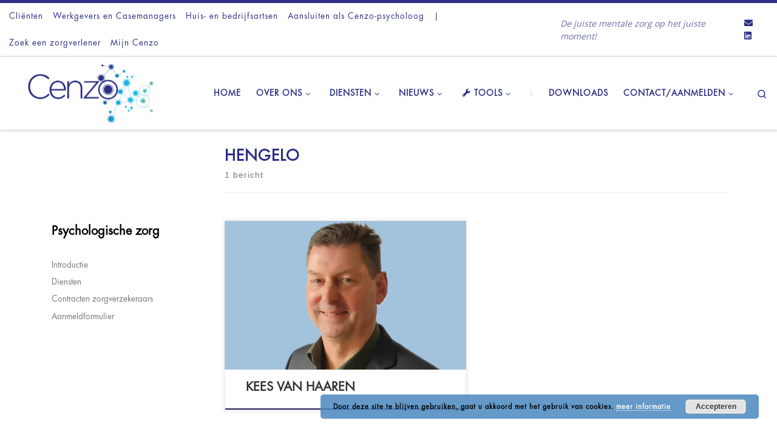

--- FILE ---
content_type: text/html; charset=UTF-8
request_url: https://www.centraalnetwerkzorg.nl/tag/hengelo/
body_size: 25081
content:
<!DOCTYPE html>
<!--[if IE 7]>
<html class="ie ie7" lang="nl-NL">
<![endif]-->
<!--[if IE 8]>
<html class="ie ie8" lang="nl-NL">
<![endif]-->
<!--[if !(IE 7) | !(IE 8)  ]><!-->
<html lang="nl-NL" class="no-js">
<!--<![endif]-->
  <head>
  <meta charset="UTF-8" />
  <meta http-equiv="X-UA-Compatible" content="IE=EDGE" />
  <meta name="viewport" content="width=device-width, initial-scale=1.0" />
  <link rel="profile"  href="https://gmpg.org/xfn/11" />
  <link rel="pingback" href="https://www.centraalnetwerkzorg.nl/xmlrpc.php" />
<script>(function(html){html.className = html.className.replace(/\bno-js\b/,'js')})(document.documentElement);</script>
<meta name='robots' content='noindex, follow' />
	<style>img:is([sizes="auto" i], [sizes^="auto," i]) { contain-intrinsic-size: 3000px 1500px }</style>
	
	<!-- This site is optimized with the Yoast SEO plugin v26.6 - https://yoast.com/wordpress/plugins/seo/ -->
	<title>Hengelo Archieven - Centraal Netwerk Zorg</title>
	<meta property="og:locale" content="nl_NL" />
	<meta property="og:type" content="article" />
	<meta property="og:title" content="Hengelo Archieven - Centraal Netwerk Zorg" />
	<meta property="og:url" content="https://www.centraalnetwerkzorg.nl/tag/hengelo/" />
	<meta property="og:site_name" content="Centraal Netwerk Zorg" />
	<meta name="twitter:card" content="summary_large_image" />
	<script type="application/ld+json" class="yoast-schema-graph">{"@context":"https://schema.org","@graph":[{"@type":"CollectionPage","@id":"https://www.centraalnetwerkzorg.nl/tag/hengelo/","url":"https://www.centraalnetwerkzorg.nl/tag/hengelo/","name":"Hengelo Archieven - Centraal Netwerk Zorg","isPartOf":{"@id":"https://www.centraalnetwerkzorg.nl/#website"},"primaryImageOfPage":{"@id":"https://www.centraalnetwerkzorg.nl/tag/hengelo/#primaryimage"},"image":{"@id":"https://www.centraalnetwerkzorg.nl/tag/hengelo/#primaryimage"},"thumbnailUrl":"https://www.centraalnetwerkzorg.nl/wp-content/uploads/2024/10/Haaren-Kees-van-v2.jpg","breadcrumb":{"@id":"https://www.centraalnetwerkzorg.nl/tag/hengelo/#breadcrumb"},"inLanguage":"nl-NL"},{"@type":"ImageObject","inLanguage":"nl-NL","@id":"https://www.centraalnetwerkzorg.nl/tag/hengelo/#primaryimage","url":"https://www.centraalnetwerkzorg.nl/wp-content/uploads/2024/10/Haaren-Kees-van-v2.jpg","contentUrl":"https://www.centraalnetwerkzorg.nl/wp-content/uploads/2024/10/Haaren-Kees-van-v2.jpg","width":1840,"height":1920},{"@type":"BreadcrumbList","@id":"https://www.centraalnetwerkzorg.nl/tag/hengelo/#breadcrumb","itemListElement":[{"@type":"ListItem","position":1,"name":"Home","item":"https://www.centraalnetwerkzorg.nl/"},{"@type":"ListItem","position":2,"name":"Hengelo"}]},{"@type":"WebSite","@id":"https://www.centraalnetwerkzorg.nl/#website","url":"https://www.centraalnetwerkzorg.nl/","name":"Centraal Netwerk Zorg","description":"De juiste mentale zorg op het juiste moment!","publisher":{"@id":"https://www.centraalnetwerkzorg.nl/#organization"},"potentialAction":[{"@type":"SearchAction","target":{"@type":"EntryPoint","urlTemplate":"https://www.centraalnetwerkzorg.nl/?s={search_term_string}"},"query-input":{"@type":"PropertyValueSpecification","valueRequired":true,"valueName":"search_term_string"}}],"inLanguage":"nl-NL"},{"@type":"Organization","@id":"https://www.centraalnetwerkzorg.nl/#organization","name":"Cenzo B.V.","url":"https://www.centraalnetwerkzorg.nl/","logo":{"@type":"ImageObject","inLanguage":"nl-NL","@id":"https://www.centraalnetwerkzorg.nl/#/schema/logo/image/","url":"https://www.centraalnetwerkzorg.nl/wp-content/uploads/2017/03/cropped-CENZO_LOGO_DEF-met-rand2.png","contentUrl":"https://www.centraalnetwerkzorg.nl/wp-content/uploads/2017/03/cropped-CENZO_LOGO_DEF-met-rand2.png","width":2000,"height":801,"caption":"Cenzo B.V."},"image":{"@id":"https://www.centraalnetwerkzorg.nl/#/schema/logo/image/"},"sameAs":["https://www.facebook.com/Cenzo-BV-187274258050082/"]}]}</script>
	<!-- / Yoast SEO plugin. -->


<link rel='dns-prefetch' href='//fonts.googleapis.com' />
<link rel="alternate" type="application/rss+xml" title="Centraal Netwerk Zorg &raquo; feed" href="https://www.centraalnetwerkzorg.nl/feed/" />
<link rel="alternate" type="application/rss+xml" title="Centraal Netwerk Zorg &raquo; reacties feed" href="https://www.centraalnetwerkzorg.nl/comments/feed/" />
<link rel="alternate" type="application/rss+xml" title="Centraal Netwerk Zorg &raquo; Hengelo tag feed" href="https://www.centraalnetwerkzorg.nl/tag/hengelo/feed/" />
		<!-- This site uses the Google Analytics by MonsterInsights plugin v9.11.0 - Using Analytics tracking - https://www.monsterinsights.com/ -->
							<script src="//www.googletagmanager.com/gtag/js?id=G-F1GRHMMQZH"  data-cfasync="false" data-wpfc-render="false" async></script>
			<script data-cfasync="false" data-wpfc-render="false">
				var mi_version = '9.11.0';
				var mi_track_user = true;
				var mi_no_track_reason = '';
								var MonsterInsightsDefaultLocations = {"page_location":"https:\/\/www.centraalnetwerkzorg.nl\/tag\/hengelo\/"};
								if ( typeof MonsterInsightsPrivacyGuardFilter === 'function' ) {
					var MonsterInsightsLocations = (typeof MonsterInsightsExcludeQuery === 'object') ? MonsterInsightsPrivacyGuardFilter( MonsterInsightsExcludeQuery ) : MonsterInsightsPrivacyGuardFilter( MonsterInsightsDefaultLocations );
				} else {
					var MonsterInsightsLocations = (typeof MonsterInsightsExcludeQuery === 'object') ? MonsterInsightsExcludeQuery : MonsterInsightsDefaultLocations;
				}

								var disableStrs = [
										'ga-disable-G-F1GRHMMQZH',
									];

				/* Function to detect opted out users */
				function __gtagTrackerIsOptedOut() {
					for (var index = 0; index < disableStrs.length; index++) {
						if (document.cookie.indexOf(disableStrs[index] + '=true') > -1) {
							return true;
						}
					}

					return false;
				}

				/* Disable tracking if the opt-out cookie exists. */
				if (__gtagTrackerIsOptedOut()) {
					for (var index = 0; index < disableStrs.length; index++) {
						window[disableStrs[index]] = true;
					}
				}

				/* Opt-out function */
				function __gtagTrackerOptout() {
					for (var index = 0; index < disableStrs.length; index++) {
						document.cookie = disableStrs[index] + '=true; expires=Thu, 31 Dec 2099 23:59:59 UTC; path=/';
						window[disableStrs[index]] = true;
					}
				}

				if ('undefined' === typeof gaOptout) {
					function gaOptout() {
						__gtagTrackerOptout();
					}
				}
								window.dataLayer = window.dataLayer || [];

				window.MonsterInsightsDualTracker = {
					helpers: {},
					trackers: {},
				};
				if (mi_track_user) {
					function __gtagDataLayer() {
						dataLayer.push(arguments);
					}

					function __gtagTracker(type, name, parameters) {
						if (!parameters) {
							parameters = {};
						}

						if (parameters.send_to) {
							__gtagDataLayer.apply(null, arguments);
							return;
						}

						if (type === 'event') {
														parameters.send_to = monsterinsights_frontend.v4_id;
							var hookName = name;
							if (typeof parameters['event_category'] !== 'undefined') {
								hookName = parameters['event_category'] + ':' + name;
							}

							if (typeof MonsterInsightsDualTracker.trackers[hookName] !== 'undefined') {
								MonsterInsightsDualTracker.trackers[hookName](parameters);
							} else {
								__gtagDataLayer('event', name, parameters);
							}
							
						} else {
							__gtagDataLayer.apply(null, arguments);
						}
					}

					__gtagTracker('js', new Date());
					__gtagTracker('set', {
						'developer_id.dZGIzZG': true,
											});
					if ( MonsterInsightsLocations.page_location ) {
						__gtagTracker('set', MonsterInsightsLocations);
					}
										__gtagTracker('config', 'G-F1GRHMMQZH', {"forceSSL":"true"} );
										window.gtag = __gtagTracker;										(function () {
						/* https://developers.google.com/analytics/devguides/collection/analyticsjs/ */
						/* ga and __gaTracker compatibility shim. */
						var noopfn = function () {
							return null;
						};
						var newtracker = function () {
							return new Tracker();
						};
						var Tracker = function () {
							return null;
						};
						var p = Tracker.prototype;
						p.get = noopfn;
						p.set = noopfn;
						p.send = function () {
							var args = Array.prototype.slice.call(arguments);
							args.unshift('send');
							__gaTracker.apply(null, args);
						};
						var __gaTracker = function () {
							var len = arguments.length;
							if (len === 0) {
								return;
							}
							var f = arguments[len - 1];
							if (typeof f !== 'object' || f === null || typeof f.hitCallback !== 'function') {
								if ('send' === arguments[0]) {
									var hitConverted, hitObject = false, action;
									if ('event' === arguments[1]) {
										if ('undefined' !== typeof arguments[3]) {
											hitObject = {
												'eventAction': arguments[3],
												'eventCategory': arguments[2],
												'eventLabel': arguments[4],
												'value': arguments[5] ? arguments[5] : 1,
											}
										}
									}
									if ('pageview' === arguments[1]) {
										if ('undefined' !== typeof arguments[2]) {
											hitObject = {
												'eventAction': 'page_view',
												'page_path': arguments[2],
											}
										}
									}
									if (typeof arguments[2] === 'object') {
										hitObject = arguments[2];
									}
									if (typeof arguments[5] === 'object') {
										Object.assign(hitObject, arguments[5]);
									}
									if ('undefined' !== typeof arguments[1].hitType) {
										hitObject = arguments[1];
										if ('pageview' === hitObject.hitType) {
											hitObject.eventAction = 'page_view';
										}
									}
									if (hitObject) {
										action = 'timing' === arguments[1].hitType ? 'timing_complete' : hitObject.eventAction;
										hitConverted = mapArgs(hitObject);
										__gtagTracker('event', action, hitConverted);
									}
								}
								return;
							}

							function mapArgs(args) {
								var arg, hit = {};
								var gaMap = {
									'eventCategory': 'event_category',
									'eventAction': 'event_action',
									'eventLabel': 'event_label',
									'eventValue': 'event_value',
									'nonInteraction': 'non_interaction',
									'timingCategory': 'event_category',
									'timingVar': 'name',
									'timingValue': 'value',
									'timingLabel': 'event_label',
									'page': 'page_path',
									'location': 'page_location',
									'title': 'page_title',
									'referrer' : 'page_referrer',
								};
								for (arg in args) {
																		if (!(!args.hasOwnProperty(arg) || !gaMap.hasOwnProperty(arg))) {
										hit[gaMap[arg]] = args[arg];
									} else {
										hit[arg] = args[arg];
									}
								}
								return hit;
							}

							try {
								f.hitCallback();
							} catch (ex) {
							}
						};
						__gaTracker.create = newtracker;
						__gaTracker.getByName = newtracker;
						__gaTracker.getAll = function () {
							return [];
						};
						__gaTracker.remove = noopfn;
						__gaTracker.loaded = true;
						window['__gaTracker'] = __gaTracker;
					})();
									} else {
										console.log("");
					(function () {
						function __gtagTracker() {
							return null;
						}

						window['__gtagTracker'] = __gtagTracker;
						window['gtag'] = __gtagTracker;
					})();
									}
			</script>
							<!-- / Google Analytics by MonsterInsights -->
		<script>
window._wpemojiSettings = {"baseUrl":"https:\/\/s.w.org\/images\/core\/emoji\/16.0.1\/72x72\/","ext":".png","svgUrl":"https:\/\/s.w.org\/images\/core\/emoji\/16.0.1\/svg\/","svgExt":".svg","source":{"concatemoji":"https:\/\/www.centraalnetwerkzorg.nl\/wp-includes\/js\/wp-emoji-release.min.js?ver=6.8.3"}};
/*! This file is auto-generated */
!function(s,n){var o,i,e;function c(e){try{var t={supportTests:e,timestamp:(new Date).valueOf()};sessionStorage.setItem(o,JSON.stringify(t))}catch(e){}}function p(e,t,n){e.clearRect(0,0,e.canvas.width,e.canvas.height),e.fillText(t,0,0);var t=new Uint32Array(e.getImageData(0,0,e.canvas.width,e.canvas.height).data),a=(e.clearRect(0,0,e.canvas.width,e.canvas.height),e.fillText(n,0,0),new Uint32Array(e.getImageData(0,0,e.canvas.width,e.canvas.height).data));return t.every(function(e,t){return e===a[t]})}function u(e,t){e.clearRect(0,0,e.canvas.width,e.canvas.height),e.fillText(t,0,0);for(var n=e.getImageData(16,16,1,1),a=0;a<n.data.length;a++)if(0!==n.data[a])return!1;return!0}function f(e,t,n,a){switch(t){case"flag":return n(e,"\ud83c\udff3\ufe0f\u200d\u26a7\ufe0f","\ud83c\udff3\ufe0f\u200b\u26a7\ufe0f")?!1:!n(e,"\ud83c\udde8\ud83c\uddf6","\ud83c\udde8\u200b\ud83c\uddf6")&&!n(e,"\ud83c\udff4\udb40\udc67\udb40\udc62\udb40\udc65\udb40\udc6e\udb40\udc67\udb40\udc7f","\ud83c\udff4\u200b\udb40\udc67\u200b\udb40\udc62\u200b\udb40\udc65\u200b\udb40\udc6e\u200b\udb40\udc67\u200b\udb40\udc7f");case"emoji":return!a(e,"\ud83e\udedf")}return!1}function g(e,t,n,a){var r="undefined"!=typeof WorkerGlobalScope&&self instanceof WorkerGlobalScope?new OffscreenCanvas(300,150):s.createElement("canvas"),o=r.getContext("2d",{willReadFrequently:!0}),i=(o.textBaseline="top",o.font="600 32px Arial",{});return e.forEach(function(e){i[e]=t(o,e,n,a)}),i}function t(e){var t=s.createElement("script");t.src=e,t.defer=!0,s.head.appendChild(t)}"undefined"!=typeof Promise&&(o="wpEmojiSettingsSupports",i=["flag","emoji"],n.supports={everything:!0,everythingExceptFlag:!0},e=new Promise(function(e){s.addEventListener("DOMContentLoaded",e,{once:!0})}),new Promise(function(t){var n=function(){try{var e=JSON.parse(sessionStorage.getItem(o));if("object"==typeof e&&"number"==typeof e.timestamp&&(new Date).valueOf()<e.timestamp+604800&&"object"==typeof e.supportTests)return e.supportTests}catch(e){}return null}();if(!n){if("undefined"!=typeof Worker&&"undefined"!=typeof OffscreenCanvas&&"undefined"!=typeof URL&&URL.createObjectURL&&"undefined"!=typeof Blob)try{var e="postMessage("+g.toString()+"("+[JSON.stringify(i),f.toString(),p.toString(),u.toString()].join(",")+"));",a=new Blob([e],{type:"text/javascript"}),r=new Worker(URL.createObjectURL(a),{name:"wpTestEmojiSupports"});return void(r.onmessage=function(e){c(n=e.data),r.terminate(),t(n)})}catch(e){}c(n=g(i,f,p,u))}t(n)}).then(function(e){for(var t in e)n.supports[t]=e[t],n.supports.everything=n.supports.everything&&n.supports[t],"flag"!==t&&(n.supports.everythingExceptFlag=n.supports.everythingExceptFlag&&n.supports[t]);n.supports.everythingExceptFlag=n.supports.everythingExceptFlag&&!n.supports.flag,n.DOMReady=!1,n.readyCallback=function(){n.DOMReady=!0}}).then(function(){return e}).then(function(){var e;n.supports.everything||(n.readyCallback(),(e=n.source||{}).concatemoji?t(e.concatemoji):e.wpemoji&&e.twemoji&&(t(e.twemoji),t(e.wpemoji)))}))}((window,document),window._wpemojiSettings);
</script>
<link rel='stylesheet' id='dashicons-css' href='https://www.centraalnetwerkzorg.nl/wp-includes/css/dashicons.min.css?ver=6.8.3' media='all' />
<link rel='stylesheet' id='menu-icon-font-awesome-css' href='https://www.centraalnetwerkzorg.nl/wp-content/plugins/menu-icons/css/fontawesome/css/all.min.css?ver=5.15.4' media='all' />
<link rel='stylesheet' id='menu-icons-extra-css' href='https://www.centraalnetwerkzorg.nl/wp-content/plugins/menu-icons/css/extra.min.css?ver=0.13.20' media='all' />
<style id='wp-emoji-styles-inline-css'>

	img.wp-smiley, img.emoji {
		display: inline !important;
		border: none !important;
		box-shadow: none !important;
		height: 1em !important;
		width: 1em !important;
		margin: 0 0.07em !important;
		vertical-align: -0.1em !important;
		background: none !important;
		padding: 0 !important;
	}
</style>
<link rel='stylesheet' id='wp-block-library-css' href='https://www.centraalnetwerkzorg.nl/wp-includes/css/dist/block-library/style.min.css?ver=6.8.3' media='all' />
<style id='classic-theme-styles-inline-css'>
/*! This file is auto-generated */
.wp-block-button__link{color:#fff;background-color:#32373c;border-radius:9999px;box-shadow:none;text-decoration:none;padding:calc(.667em + 2px) calc(1.333em + 2px);font-size:1.125em}.wp-block-file__button{background:#32373c;color:#fff;text-decoration:none}
</style>
<link rel='stylesheet' id='wp-components-css' href='https://www.centraalnetwerkzorg.nl/wp-includes/css/dist/components/style.min.css?ver=6.8.3' media='all' />
<link rel='stylesheet' id='wp-preferences-css' href='https://www.centraalnetwerkzorg.nl/wp-includes/css/dist/preferences/style.min.css?ver=6.8.3' media='all' />
<link rel='stylesheet' id='wp-block-editor-css' href='https://www.centraalnetwerkzorg.nl/wp-includes/css/dist/block-editor/style.min.css?ver=6.8.3' media='all' />
<link rel='stylesheet' id='popup-maker-block-library-style-css' href='https://www.centraalnetwerkzorg.nl/wp-content/plugins/popup-maker/dist/packages/block-library-style.css?ver=dbea705cfafe089d65f1' media='all' />
<link rel='stylesheet' id='wppic-badges-css' href='https://www.centraalnetwerkzorg.nl/wp-content/plugins/wp-plugin-info-card/dist/badges.css?ver=6.2.0' media='all' />
<link rel='stylesheet' id='wppic-fancybox-css-css' href='https://www.centraalnetwerkzorg.nl/wp-content/plugins/wp-plugin-info-card/dist/wppic-fancybox-css.css?ver=6.2.0' media='all' />
<style id='global-styles-inline-css'>
:root{--wp--preset--aspect-ratio--square: 1;--wp--preset--aspect-ratio--4-3: 4/3;--wp--preset--aspect-ratio--3-4: 3/4;--wp--preset--aspect-ratio--3-2: 3/2;--wp--preset--aspect-ratio--2-3: 2/3;--wp--preset--aspect-ratio--16-9: 16/9;--wp--preset--aspect-ratio--9-16: 9/16;--wp--preset--color--black: #000000;--wp--preset--color--cyan-bluish-gray: #abb8c3;--wp--preset--color--white: #ffffff;--wp--preset--color--pale-pink: #f78da7;--wp--preset--color--vivid-red: #cf2e2e;--wp--preset--color--luminous-vivid-orange: #ff6900;--wp--preset--color--luminous-vivid-amber: #fcb900;--wp--preset--color--light-green-cyan: #7bdcb5;--wp--preset--color--vivid-green-cyan: #00d084;--wp--preset--color--pale-cyan-blue: #8ed1fc;--wp--preset--color--vivid-cyan-blue: #0693e3;--wp--preset--color--vivid-purple: #9b51e0;--wp--preset--gradient--vivid-cyan-blue-to-vivid-purple: linear-gradient(135deg,rgba(6,147,227,1) 0%,rgb(155,81,224) 100%);--wp--preset--gradient--light-green-cyan-to-vivid-green-cyan: linear-gradient(135deg,rgb(122,220,180) 0%,rgb(0,208,130) 100%);--wp--preset--gradient--luminous-vivid-amber-to-luminous-vivid-orange: linear-gradient(135deg,rgba(252,185,0,1) 0%,rgba(255,105,0,1) 100%);--wp--preset--gradient--luminous-vivid-orange-to-vivid-red: linear-gradient(135deg,rgba(255,105,0,1) 0%,rgb(207,46,46) 100%);--wp--preset--gradient--very-light-gray-to-cyan-bluish-gray: linear-gradient(135deg,rgb(238,238,238) 0%,rgb(169,184,195) 100%);--wp--preset--gradient--cool-to-warm-spectrum: linear-gradient(135deg,rgb(74,234,220) 0%,rgb(151,120,209) 20%,rgb(207,42,186) 40%,rgb(238,44,130) 60%,rgb(251,105,98) 80%,rgb(254,248,76) 100%);--wp--preset--gradient--blush-light-purple: linear-gradient(135deg,rgb(255,206,236) 0%,rgb(152,150,240) 100%);--wp--preset--gradient--blush-bordeaux: linear-gradient(135deg,rgb(254,205,165) 0%,rgb(254,45,45) 50%,rgb(107,0,62) 100%);--wp--preset--gradient--luminous-dusk: linear-gradient(135deg,rgb(255,203,112) 0%,rgb(199,81,192) 50%,rgb(65,88,208) 100%);--wp--preset--gradient--pale-ocean: linear-gradient(135deg,rgb(255,245,203) 0%,rgb(182,227,212) 50%,rgb(51,167,181) 100%);--wp--preset--gradient--electric-grass: linear-gradient(135deg,rgb(202,248,128) 0%,rgb(113,206,126) 100%);--wp--preset--gradient--midnight: linear-gradient(135deg,rgb(2,3,129) 0%,rgb(40,116,252) 100%);--wp--preset--font-size--small: 13px;--wp--preset--font-size--medium: 20px;--wp--preset--font-size--large: 36px;--wp--preset--font-size--x-large: 42px;--wp--preset--spacing--20: 0.44rem;--wp--preset--spacing--30: 0.67rem;--wp--preset--spacing--40: 1rem;--wp--preset--spacing--50: 1.5rem;--wp--preset--spacing--60: 2.25rem;--wp--preset--spacing--70: 3.38rem;--wp--preset--spacing--80: 5.06rem;--wp--preset--shadow--natural: 6px 6px 9px rgba(0, 0, 0, 0.2);--wp--preset--shadow--deep: 12px 12px 50px rgba(0, 0, 0, 0.4);--wp--preset--shadow--sharp: 6px 6px 0px rgba(0, 0, 0, 0.2);--wp--preset--shadow--outlined: 6px 6px 0px -3px rgba(255, 255, 255, 1), 6px 6px rgba(0, 0, 0, 1);--wp--preset--shadow--crisp: 6px 6px 0px rgba(0, 0, 0, 1);}:where(.is-layout-flex){gap: 0.5em;}:where(.is-layout-grid){gap: 0.5em;}body .is-layout-flex{display: flex;}.is-layout-flex{flex-wrap: wrap;align-items: center;}.is-layout-flex > :is(*, div){margin: 0;}body .is-layout-grid{display: grid;}.is-layout-grid > :is(*, div){margin: 0;}:where(.wp-block-columns.is-layout-flex){gap: 2em;}:where(.wp-block-columns.is-layout-grid){gap: 2em;}:where(.wp-block-post-template.is-layout-flex){gap: 1.25em;}:where(.wp-block-post-template.is-layout-grid){gap: 1.25em;}.has-black-color{color: var(--wp--preset--color--black) !important;}.has-cyan-bluish-gray-color{color: var(--wp--preset--color--cyan-bluish-gray) !important;}.has-white-color{color: var(--wp--preset--color--white) !important;}.has-pale-pink-color{color: var(--wp--preset--color--pale-pink) !important;}.has-vivid-red-color{color: var(--wp--preset--color--vivid-red) !important;}.has-luminous-vivid-orange-color{color: var(--wp--preset--color--luminous-vivid-orange) !important;}.has-luminous-vivid-amber-color{color: var(--wp--preset--color--luminous-vivid-amber) !important;}.has-light-green-cyan-color{color: var(--wp--preset--color--light-green-cyan) !important;}.has-vivid-green-cyan-color{color: var(--wp--preset--color--vivid-green-cyan) !important;}.has-pale-cyan-blue-color{color: var(--wp--preset--color--pale-cyan-blue) !important;}.has-vivid-cyan-blue-color{color: var(--wp--preset--color--vivid-cyan-blue) !important;}.has-vivid-purple-color{color: var(--wp--preset--color--vivid-purple) !important;}.has-black-background-color{background-color: var(--wp--preset--color--black) !important;}.has-cyan-bluish-gray-background-color{background-color: var(--wp--preset--color--cyan-bluish-gray) !important;}.has-white-background-color{background-color: var(--wp--preset--color--white) !important;}.has-pale-pink-background-color{background-color: var(--wp--preset--color--pale-pink) !important;}.has-vivid-red-background-color{background-color: var(--wp--preset--color--vivid-red) !important;}.has-luminous-vivid-orange-background-color{background-color: var(--wp--preset--color--luminous-vivid-orange) !important;}.has-luminous-vivid-amber-background-color{background-color: var(--wp--preset--color--luminous-vivid-amber) !important;}.has-light-green-cyan-background-color{background-color: var(--wp--preset--color--light-green-cyan) !important;}.has-vivid-green-cyan-background-color{background-color: var(--wp--preset--color--vivid-green-cyan) !important;}.has-pale-cyan-blue-background-color{background-color: var(--wp--preset--color--pale-cyan-blue) !important;}.has-vivid-cyan-blue-background-color{background-color: var(--wp--preset--color--vivid-cyan-blue) !important;}.has-vivid-purple-background-color{background-color: var(--wp--preset--color--vivid-purple) !important;}.has-black-border-color{border-color: var(--wp--preset--color--black) !important;}.has-cyan-bluish-gray-border-color{border-color: var(--wp--preset--color--cyan-bluish-gray) !important;}.has-white-border-color{border-color: var(--wp--preset--color--white) !important;}.has-pale-pink-border-color{border-color: var(--wp--preset--color--pale-pink) !important;}.has-vivid-red-border-color{border-color: var(--wp--preset--color--vivid-red) !important;}.has-luminous-vivid-orange-border-color{border-color: var(--wp--preset--color--luminous-vivid-orange) !important;}.has-luminous-vivid-amber-border-color{border-color: var(--wp--preset--color--luminous-vivid-amber) !important;}.has-light-green-cyan-border-color{border-color: var(--wp--preset--color--light-green-cyan) !important;}.has-vivid-green-cyan-border-color{border-color: var(--wp--preset--color--vivid-green-cyan) !important;}.has-pale-cyan-blue-border-color{border-color: var(--wp--preset--color--pale-cyan-blue) !important;}.has-vivid-cyan-blue-border-color{border-color: var(--wp--preset--color--vivid-cyan-blue) !important;}.has-vivid-purple-border-color{border-color: var(--wp--preset--color--vivid-purple) !important;}.has-vivid-cyan-blue-to-vivid-purple-gradient-background{background: var(--wp--preset--gradient--vivid-cyan-blue-to-vivid-purple) !important;}.has-light-green-cyan-to-vivid-green-cyan-gradient-background{background: var(--wp--preset--gradient--light-green-cyan-to-vivid-green-cyan) !important;}.has-luminous-vivid-amber-to-luminous-vivid-orange-gradient-background{background: var(--wp--preset--gradient--luminous-vivid-amber-to-luminous-vivid-orange) !important;}.has-luminous-vivid-orange-to-vivid-red-gradient-background{background: var(--wp--preset--gradient--luminous-vivid-orange-to-vivid-red) !important;}.has-very-light-gray-to-cyan-bluish-gray-gradient-background{background: var(--wp--preset--gradient--very-light-gray-to-cyan-bluish-gray) !important;}.has-cool-to-warm-spectrum-gradient-background{background: var(--wp--preset--gradient--cool-to-warm-spectrum) !important;}.has-blush-light-purple-gradient-background{background: var(--wp--preset--gradient--blush-light-purple) !important;}.has-blush-bordeaux-gradient-background{background: var(--wp--preset--gradient--blush-bordeaux) !important;}.has-luminous-dusk-gradient-background{background: var(--wp--preset--gradient--luminous-dusk) !important;}.has-pale-ocean-gradient-background{background: var(--wp--preset--gradient--pale-ocean) !important;}.has-electric-grass-gradient-background{background: var(--wp--preset--gradient--electric-grass) !important;}.has-midnight-gradient-background{background: var(--wp--preset--gradient--midnight) !important;}.has-small-font-size{font-size: var(--wp--preset--font-size--small) !important;}.has-medium-font-size{font-size: var(--wp--preset--font-size--medium) !important;}.has-large-font-size{font-size: var(--wp--preset--font-size--large) !important;}.has-x-large-font-size{font-size: var(--wp--preset--font-size--x-large) !important;}
:where(.wp-block-post-template.is-layout-flex){gap: 1.25em;}:where(.wp-block-post-template.is-layout-grid){gap: 1.25em;}
:where(.wp-block-columns.is-layout-flex){gap: 2em;}:where(.wp-block-columns.is-layout-grid){gap: 2em;}
:root :where(.wp-block-pullquote){font-size: 1.5em;line-height: 1.6;}
</style>
<link rel='stylesheet' id='agile-store-locator-init-css' href='https://www.centraalnetwerkzorg.nl/wp-content/plugins/agile-store-locator/public/css/init.css?ver=4.10.11' media='all' />
<link rel='stylesheet' id='ahew_stylesheet-css' href='https://www.centraalnetwerkzorg.nl/wp-content/plugins/amazing-hover-effects/css/ihover.css?ver=6.8.3' media='all' />
<link rel='stylesheet' id='ahew_stylesheet_custom-css' href='https://www.centraalnetwerkzorg.nl/wp-content/plugins/amazing-hover-effects/css/custom.css?ver=6.8.3' media='all' />
<link rel='stylesheet' id='contact-form-7-css' href='https://www.centraalnetwerkzorg.nl/wp-content/plugins/contact-form-7/includes/css/styles.css?ver=6.1.4' media='all' />
<link rel='stylesheet' id='dgd-scrollbox-plugin-core-css' href='https://www.centraalnetwerkzorg.nl/wp-content/plugins/dreamgrow-scroll-triggered-box/css/style.css?ver=2.3' media='all' />
<link rel='stylesheet' id='psfd_css-css' href='https://www.centraalnetwerkzorg.nl/wp-content/plugins/floating-div/css/psfd.css?ver=6.8.3' media='all' />
<link rel='stylesheet' id='fmgc-public-style-css' href='https://www.centraalnetwerkzorg.nl/wp-content/plugins/footer-mega-grid-columns/assets/css/fmgc-css.css?ver=1.4.3' media='all' />
<link rel='stylesheet' id='collapscore-css-css' href='https://www.centraalnetwerkzorg.nl/wp-content/plugins/jquery-collapse-o-matic/css/core_style.css?ver=1.0' media='all' />
<link rel='stylesheet' id='collapseomatic-css-css' href='https://www.centraalnetwerkzorg.nl/wp-content/plugins/jquery-collapse-o-matic/css/light_style.css?ver=1.6' media='all' />
<link rel='stylesheet' id='wpsm_ac-font-awesome-front-css' href='https://www.centraalnetwerkzorg.nl/wp-content/plugins/responsive-accordion-and-collapse/css/font-awesome/css/font-awesome.min.css?ver=6.8.3' media='all' />
<link rel='stylesheet' id='wpsm_ac_bootstrap-front-css' href='https://www.centraalnetwerkzorg.nl/wp-content/plugins/responsive-accordion-and-collapse/css/bootstrap-front.css?ver=6.8.3' media='all' />
<link rel='stylesheet' id='default-icon-styles-css' href='https://www.centraalnetwerkzorg.nl/wp-content/plugins/svg-vector-icon-plugin/public/../admin/css/wordpress-svg-icon-plugin-style.min.css?ver=6.8.3' media='all' />
<link rel='stylesheet' id='uaf_client_css-css' href='https://www.centraalnetwerkzorg.nl/wp-content/uploads/useanyfont/uaf.css?ver=1764516189' media='all' />
<link rel='stylesheet' id='video_popup_main_style-css' href='https://www.centraalnetwerkzorg.nl/wp-content/plugins/video-popup/assets/css/videoPopup.css?ver=2.0.3' media='all' />
<link rel='stylesheet' id='iw-defaults-css' href='https://www.centraalnetwerkzorg.nl/wp-content/plugins/widgets-for-siteorigin/inc/../css/defaults.css?ver=1.4.7' media='all' />
<link rel='stylesheet' id='google-fonts-css' href='//fonts.googleapis.com/css?family=Nunito&#038;ver=1.4.6' media='all' />
<link rel='stylesheet' id='google-fonts-title-css' href='//fonts.googleapis.com/css?family=Nunito&#038;ver=1.4.6' media='all' />
<link rel='stylesheet' id='wpfm-frontend-font-awesome-css' href='https://www.centraalnetwerkzorg.nl/wp-content/plugins/wp-floating-menu/css/font-awesome/font-awesome.min.css?ver=6.8.3' media='all' />
<link rel='stylesheet' id='wpfm-frontend-genericons-css-css' href='https://www.centraalnetwerkzorg.nl/wp-content/plugins/wp-floating-menu/css/genericons.css?ver=6.8.3' media='all' />
<link rel='stylesheet' id='wpfm-frontend-css-css' href='https://www.centraalnetwerkzorg.nl/wp-content/plugins/wp-floating-menu/css/front-end.css?ver=6.8.3' media='all' />
<link rel='stylesheet' id='wpfm-frontend-vesper-icons-css-css' href='https://www.centraalnetwerkzorg.nl/wp-content/plugins/wp-floating-menu/css/vesper-icons.css?ver=6.8.3' media='all' />
<link rel='stylesheet' id='wp-post-modal-css' href='https://www.centraalnetwerkzorg.nl/wp-content/plugins/wp-post-modal/public/css/wp-post-modal-public.css?ver=1.0.0' media='all' />
<link rel='stylesheet' id='ivory-search-styles-css' href='https://www.centraalnetwerkzorg.nl/wp-content/plugins/add-search-to-menu/public/css/ivory-search.min.css?ver=5.5.12' media='all' />
<link rel='stylesheet' id='wur_content_css-css' href='https://www.centraalnetwerkzorg.nl/wp-content/plugins/wp-ultimate-review/assets/public/css/content-page.css?ver=2.3.7' media='all' />
<link rel='stylesheet' id='customizr-main-css' href='https://www.centraalnetwerkzorg.nl/wp-content/themes/customizr/assets/front/css/style.min.css?ver=4.4.24' media='all' />
<style id='customizr-main-inline-css'>
::-moz-selection{background-color:#2b2e83}::selection{background-color:#2b2e83}a,.btn-skin:active,.btn-skin:focus,.btn-skin:hover,.btn-skin.inverted,.grid-container__classic .post-type__icon,.post-type__icon:hover .icn-format,.grid-container__classic .post-type__icon:hover .icn-format,[class*='grid-container__'] .entry-title a.czr-title:hover,input[type=checkbox]:checked::before{color:#2b2e83}.czr-css-loader > div ,.btn-skin,.btn-skin:active,.btn-skin:focus,.btn-skin:hover,.btn-skin-h-dark,.btn-skin-h-dark.inverted:active,.btn-skin-h-dark.inverted:focus,.btn-skin-h-dark.inverted:hover{border-color:#2b2e83}.tc-header.border-top{border-top-color:#2b2e83}[class*='grid-container__'] .entry-title a:hover::after,.grid-container__classic .post-type__icon,.btn-skin,.btn-skin.inverted:active,.btn-skin.inverted:focus,.btn-skin.inverted:hover,.btn-skin-h-dark,.btn-skin-h-dark.inverted:active,.btn-skin-h-dark.inverted:focus,.btn-skin-h-dark.inverted:hover,.sidebar .widget-title::after,input[type=radio]:checked::before{background-color:#2b2e83}.btn-skin-light:active,.btn-skin-light:focus,.btn-skin-light:hover,.btn-skin-light.inverted{color:#3e42bd}input:not([type='submit']):not([type='button']):not([type='number']):not([type='checkbox']):not([type='radio']):focus,textarea:focus,.btn-skin-light,.btn-skin-light.inverted,.btn-skin-light:active,.btn-skin-light:focus,.btn-skin-light:hover,.btn-skin-light.inverted:active,.btn-skin-light.inverted:focus,.btn-skin-light.inverted:hover{border-color:#3e42bd}.btn-skin-light,.btn-skin-light.inverted:active,.btn-skin-light.inverted:focus,.btn-skin-light.inverted:hover{background-color:#3e42bd}.btn-skin-lightest:active,.btn-skin-lightest:focus,.btn-skin-lightest:hover,.btn-skin-lightest.inverted{color:#4f53c5}.btn-skin-lightest,.btn-skin-lightest.inverted,.btn-skin-lightest:active,.btn-skin-lightest:focus,.btn-skin-lightest:hover,.btn-skin-lightest.inverted:active,.btn-skin-lightest.inverted:focus,.btn-skin-lightest.inverted:hover{border-color:#4f53c5}.btn-skin-lightest,.btn-skin-lightest.inverted:active,.btn-skin-lightest.inverted:focus,.btn-skin-lightest.inverted:hover{background-color:#4f53c5}.pagination,a:hover,a:focus,a:active,.btn-skin-dark:active,.btn-skin-dark:focus,.btn-skin-dark:hover,.btn-skin-dark.inverted,.btn-skin-dark-oh:active,.btn-skin-dark-oh:focus,.btn-skin-dark-oh:hover,.post-info a:not(.btn):hover,.grid-container__classic .post-type__icon .icn-format,[class*='grid-container__'] .hover .entry-title a,.widget-area a:not(.btn):hover,a.czr-format-link:hover,.format-link.hover a.czr-format-link,button[type=submit]:hover,button[type=submit]:active,button[type=submit]:focus,input[type=submit]:hover,input[type=submit]:active,input[type=submit]:focus,.tabs .nav-link:hover,.tabs .nav-link.active,.tabs .nav-link.active:hover,.tabs .nav-link.active:focus{color:#1c1e55}.grid-container__classic.tc-grid-border .grid__item,.btn-skin-dark,.btn-skin-dark.inverted,button[type=submit],input[type=submit],.btn-skin-dark:active,.btn-skin-dark:focus,.btn-skin-dark:hover,.btn-skin-dark.inverted:active,.btn-skin-dark.inverted:focus,.btn-skin-dark.inverted:hover,.btn-skin-h-dark:active,.btn-skin-h-dark:focus,.btn-skin-h-dark:hover,.btn-skin-h-dark.inverted,.btn-skin-h-dark.inverted,.btn-skin-h-dark.inverted,.btn-skin-dark-oh:active,.btn-skin-dark-oh:focus,.btn-skin-dark-oh:hover,.btn-skin-dark-oh.inverted:active,.btn-skin-dark-oh.inverted:focus,.btn-skin-dark-oh.inverted:hover,button[type=submit]:hover,button[type=submit]:active,button[type=submit]:focus,input[type=submit]:hover,input[type=submit]:active,input[type=submit]:focus{border-color:#1c1e55}.btn-skin-dark,.btn-skin-dark.inverted:active,.btn-skin-dark.inverted:focus,.btn-skin-dark.inverted:hover,.btn-skin-h-dark:active,.btn-skin-h-dark:focus,.btn-skin-h-dark:hover,.btn-skin-h-dark.inverted,.btn-skin-h-dark.inverted,.btn-skin-h-dark.inverted,.btn-skin-dark-oh.inverted:active,.btn-skin-dark-oh.inverted:focus,.btn-skin-dark-oh.inverted:hover,.grid-container__classic .post-type__icon:hover,button[type=submit],input[type=submit],.czr-link-hover-underline .widgets-list-layout-links a:not(.btn)::before,.czr-link-hover-underline .widget_archive a:not(.btn)::before,.czr-link-hover-underline .widget_nav_menu a:not(.btn)::before,.czr-link-hover-underline .widget_rss ul a:not(.btn)::before,.czr-link-hover-underline .widget_recent_entries a:not(.btn)::before,.czr-link-hover-underline .widget_categories a:not(.btn)::before,.czr-link-hover-underline .widget_meta a:not(.btn)::before,.czr-link-hover-underline .widget_recent_comments a:not(.btn)::before,.czr-link-hover-underline .widget_pages a:not(.btn)::before,.czr-link-hover-underline .widget_calendar a:not(.btn)::before,[class*='grid-container__'] .hover .entry-title a::after,a.czr-format-link::before,.comment-author a::before,.comment-link::before,.tabs .nav-link.active::before{background-color:#1c1e55}.btn-skin-dark-shaded:active,.btn-skin-dark-shaded:focus,.btn-skin-dark-shaded:hover,.btn-skin-dark-shaded.inverted{background-color:rgba(28,30,85,0.2)}.btn-skin-dark-shaded,.btn-skin-dark-shaded.inverted:active,.btn-skin-dark-shaded.inverted:focus,.btn-skin-dark-shaded.inverted:hover{background-color:rgba(28,30,85,0.8)}.tc-header,#tc-sn .tc-sn-inner,.czr-overlay,.add-menu-button,.tc-header .socials a,.tc-header .socials a:focus,.tc-header .socials a:active,.nav__utils,.nav__utils a,.nav__utils a:focus,.nav__utils a:active,.header-contact__info a,.header-contact__info a:focus,.header-contact__info a:active,.czr-overlay a:hover,.dropdown-menu,.tc-header .navbar-brand-sitename,[class*=nav__menu] .nav__link,[class*=nav__menu] .nav__link-wrapper .caret__dropdown-toggler,[class*=nav__menu] .dropdown-menu .nav__link,[class*=nav__menu] .dropdown-item .nav__link:hover,.tc-header form.czr-form label,.czr-overlay form.czr-form label,.tc-header .czr-form input:not([type='submit']):not([type='button']):not([type='number']):not([type='checkbox']):not([type='radio']),.tc-header .czr-form textarea,.tc-header .czr-form .form-control,.czr-overlay .czr-form input:not([type='submit']):not([type='button']):not([type='number']):not([type='checkbox']):not([type='radio']),.czr-overlay .czr-form textarea,.czr-overlay .czr-form .form-control,.tc-header h1,.tc-header h2,.tc-header h3,.tc-header h4,.tc-header h5,.tc-header h6{color:#2b2e83}.tc-header .czr-form input:not([type='submit']):not([type='button']):not([type='number']):not([type='checkbox']):not([type='radio']),.tc-header .czr-form textarea,.tc-header .czr-form .form-control,.czr-overlay .czr-form input:not([type='submit']):not([type='button']):not([type='number']):not([type='checkbox']):not([type='radio']),.czr-overlay .czr-form textarea,.czr-overlay .czr-form .form-control{border-color:#2b2e83}.ham__toggler-span-wrapper .line,[class*=nav__menu] .nav__title::before{background-color:#2b2e83}.header-tagline,[class*=nav__menu] .nav__link:hover,[class*=nav__menu] .nav__link-wrapper .caret__dropdown-toggler:hover,[class*=nav__menu] .show:not(.dropdown-item) > .nav__link,[class*=nav__menu] .show:not(.dropdown-item) > .nav__link-wrapper .nav__link,.czr-highlight-contextual-menu-items [class*=nav__menu] li:not(.dropdown-item).current-active > .nav__link,.czr-highlight-contextual-menu-items [class*=nav__menu] li:not(.dropdown-item).current-active > .nav__link-wrapper .nav__link,.czr-highlight-contextual-menu-items [class*=nav__menu] .current-menu-item > .nav__link,.czr-highlight-contextual-menu-items [class*=nav__menu] .current-menu-item > .nav__link-wrapper .nav__link,[class*=nav__menu] .dropdown-item .nav__link,.czr-overlay a,.tc-header .socials a:hover,.nav__utils a:hover,.czr-highlight-contextual-menu-items .nav__utils a.current-active,.header-contact__info a:hover,.tc-header .czr-form .form-group.in-focus label,.czr-overlay .czr-form .form-group.in-focus label{color:rgba(43,46,131,0.7)}.nav__utils .ham-toggler-menu.czr-collapsed:hover .line{background-color:rgba(43,46,131,0.7)}.topbar-navbar__wrapper,.dropdown-item:not(:last-of-type){border-color:rgba(43,46,131,0.09)}.tc-header{border-bottom-color:rgba(43,46,131,0.09)}#tc-sn{outline-color:rgba(43,46,131,0.09)}.mobile-nav__container,.header-search__container,.mobile-nav__nav,.vertical-nav > li:not(:last-of-type){border-color:rgba(43,46,131,0.075)}.tc-header,#tc-sn .tc-sn-inner,.dropdown-menu,.dropdown-item:active,.dropdown-item:focus,.dropdown-item:hover{background-color:#ffffff}.sticky-transparent.is-sticky .mobile-sticky,.sticky-transparent.is-sticky .desktop-sticky,.sticky-transparent.is-sticky .mobile-nav__nav,.header-transparent:not(.is-sticky) .mobile-nav__nav,.header-transparent:not(.is-sticky) .dropdown-menu{background-color:rgba(255,255,255,0.9)}.czr-overlay{background-color:rgba(255,255,255,0.98)}.dropdown-item:before,.vertical-nav .caret__dropdown-toggler{background-color:rgba(0,0,0,0.045)}.navbar-brand,.header-tagline,h1,h2,h3,.tc-dropcap { font-family : 'Open Sans'; }
body { font-family : 'Open Sans'; }

              body {
                font-size : 0.88rem;
                line-height : 1.5em;
              }

.tc-header.border-top { border-top-width: 5px; border-top-style: solid }
        .tc-header{
          z-index:200
        }
.grid-container__classic .czr__r-wGOC::before{padding-top:61.803398%}

@media (min-width: 1200px) {.grid-container__classic .czr__r-wGOC::before{padding-top:40%}}

#czr-push-footer { display: none; visibility: hidden; }
        .czr-sticky-footer #czr-push-footer.sticky-footer-enabled { display: block; }
        
</style>
<link rel='stylesheet' id='tablepress-default-css' href='https://www.centraalnetwerkzorg.nl/wp-content/tablepress-combined.min.css?ver=36' media='all' />
<link rel='stylesheet' id='popup-maker-site-css' href='//www.centraalnetwerkzorg.nl/wp-content/uploads/pum/pum-site-styles.css?generated=1756652813&#038;ver=1.21.5' media='all' />
<link rel='stylesheet' id='pt-tabs-style-css' href='https://www.centraalnetwerkzorg.nl/wp-content/plugins/tabs-widget-for-page-builder/assets/css/style.min.css?ver=1.2.1' media='all' />
<link rel='stylesheet' id='font-awesome-css' href='https://www.centraalnetwerkzorg.nl/wp-content/plugins/codelights-shortcodes-and-widgets/vendor/font-awesome/font-awesome.min.css?ver=4.5.0' media='all' />
<link rel='stylesheet' id='popupaoc-public-style-css' href='https://www.centraalnetwerkzorg.nl/wp-content/plugins/popup-anything-on-click/assets/css/popupaoc-public.css?ver=2.9.1' media='all' />
<link rel='stylesheet' id='rtbs-css' href='https://www.centraalnetwerkzorg.nl/wp-content/plugins/responsive-tabs/inc/css/rtbs_style.min.css?ver=4.0.11' media='all' />
<link rel='stylesheet' id='wpfm-google-fonts-css' href='//fonts.googleapis.com/css?family=Roboto%3A100italic%2C100%2C300italic%2C300%2C400italic%2C400%2C500italic%2C500%2C700italic%2C700%2C900italic%2C900&#038;ver=6.8.3' media='all' />
<!--n2css--><!--n2js--><script src="https://www.centraalnetwerkzorg.nl/wp-content/plugins/google-analytics-for-wordpress/assets/js/frontend-gtag.min.js?ver=9.11.0" id="monsterinsights-frontend-script-js" async data-wp-strategy="async"></script>
<script data-cfasync="false" data-wpfc-render="false" id='monsterinsights-frontend-script-js-extra'>var monsterinsights_frontend = {"js_events_tracking":"true","download_extensions":"doc,pdf,ppt,zip,xls,docx,pptx,xlsx","inbound_paths":"[]","home_url":"https:\/\/www.centraalnetwerkzorg.nl","hash_tracking":"false","v4_id":"G-F1GRHMMQZH"};</script>
<script src="https://www.centraalnetwerkzorg.nl/wp-includes/js/tinymce/tinymce.min.js?ver=49110-20250317" id="wp-tinymce-root-js"></script>
<script src="https://www.centraalnetwerkzorg.nl/wp-includes/js/tinymce/plugins/compat3x/plugin.min.js?ver=49110-20250317" id="wp-tinymce-js"></script>
<script id="nb-jquery" src="https://www.centraalnetwerkzorg.nl/wp-includes/js/jquery/jquery.min.js?ver=3.7.1" id="jquery-core-js"></script>
<script src="https://www.centraalnetwerkzorg.nl/wp-includes/js/jquery/jquery-migrate.min.js?ver=3.4.1" id="jquery-migrate-js"></script>
<script id="dgd-scrollbox-plugin-js-extra">
var $DGD = {"ajaxurl":"\/wp-admin\/admin-ajax.php","nonce":"36ac3b0294","debug":"","permalink":"https:\/\/www.centraalnetwerkzorg.nl\/psycholoog\/kees-van-haaren\/","title":"Kees van Haaren","thumbnail":"https:\/\/www.centraalnetwerkzorg.nl\/wp-content\/uploads\/2024\/10\/Haaren-Kees-van-v2.jpg","scripthost":"\/wp-content\/plugins\/dreamgrow-scroll-triggered-box\/","scrollboxes":[]};
</script>
<script src="https://www.centraalnetwerkzorg.nl/wp-content/plugins/dreamgrow-scroll-triggered-box/js/script.js?ver=2.3" id="dgd-scrollbox-plugin-js"></script>
<script id="video_popup_main_modal-js-extra">
var theVideoPopupGeneralOptions = {"wrap_close":"false","no_cookie":"false","debug":"0"};
</script>
<script src="https://www.centraalnetwerkzorg.nl/wp-content/plugins/video-popup/assets/js/videoPopup.js?ver=2.0.3" id="video_popup_main_modal-js"></script>
<script src="https://www.centraalnetwerkzorg.nl/wp-content/plugins/wp-floating-menu/js/frontend.js?ver=1.4.6" id="wpfm-frontend-js-js"></script>
<script id="wp-post-modal-js-extra">
var fromPHP = {"pluginUrl":"https:\/\/www.centraalnetwerkzorg.nl\/wp-content\/plugins\/wp-post-modal\/public\/","breakpoint":"768","styled":"1","disableScrolling":"","loader":"","ajax_url":"https:\/\/www.centraalnetwerkzorg.nl\/wp-admin\/admin-ajax.php","siteUrl":"https:\/\/www.centraalnetwerkzorg.nl","restMethod":"","iframe":"","urlState":"","containerID":"#modal-ready","modalLinkClass":"modal-link","isAdmin":"","customizing":""};
</script>
<script src="https://www.centraalnetwerkzorg.nl/wp-content/plugins/wp-post-modal/public/js/wp-post-modal-public.js?ver=1.0.0" id="wp-post-modal-js"></script>
<script src="https://www.centraalnetwerkzorg.nl/wp-content/plugins/wp-ultimate-review/assets/public/script/content-page.js?ver=2.3.7" id="wur_review_content_script-js"></script>
<script src="https://www.centraalnetwerkzorg.nl/wp-content/themes/customizr/assets/front/js/libs/modernizr.min.js?ver=4.4.24" id="modernizr-js"></script>
<script src="https://www.centraalnetwerkzorg.nl/wp-includes/js/underscore.min.js?ver=1.13.7" id="underscore-js"></script>
<script id="tc-scripts-js-extra">
var CZRParams = {"assetsPath":"https:\/\/www.centraalnetwerkzorg.nl\/wp-content\/themes\/customizr\/assets\/front\/","mainScriptUrl":"https:\/\/www.centraalnetwerkzorg.nl\/wp-content\/themes\/customizr\/assets\/front\/js\/tc-scripts.min.js?4.4.24","deferFontAwesome":"1","fontAwesomeUrl":"https:\/\/www.centraalnetwerkzorg.nl\/wp-content\/themes\/customizr\/assets\/shared\/fonts\/fa\/css\/fontawesome-all.min.css?4.4.24","_disabled":[],"centerSliderImg":"1","isLightBoxEnabled":"1","SmoothScroll":{"Enabled":true,"Options":{"touchpadSupport":false}},"isAnchorScrollEnabled":"1","anchorSmoothScrollExclude":{"simple":["[class*=edd]",".carousel-control","[data-toggle=\"modal\"]","[data-toggle=\"dropdown\"]","[data-toggle=\"czr-dropdown\"]","[data-toggle=\"tooltip\"]","[data-toggle=\"popover\"]","[data-toggle=\"collapse\"]","[data-toggle=\"czr-collapse\"]","[data-toggle=\"tab\"]","[data-toggle=\"pill\"]","[data-toggle=\"czr-pill\"]","[class*=upme]","[class*=um-]"],"deep":{"classes":[],"ids":[]}},"timerOnScrollAllBrowsers":"1","centerAllImg":"1","HasComments":"","LoadModernizr":"1","stickyHeader":"","extLinksStyle":"","extLinksTargetExt":"1","extLinksSkipSelectors":{"classes":["btn","button"],"ids":[]},"dropcapEnabled":"","dropcapWhere":{"post":"","page":""},"dropcapMinWords":"","dropcapSkipSelectors":{"tags":["IMG","IFRAME","H1","H2","H3","H4","H5","H6","BLOCKQUOTE","UL","OL"],"classes":["btn"],"id":[]},"imgSmartLoadEnabled":"1","imgSmartLoadOpts":{"parentSelectors":["[class*=grid-container], .article-container",".__before_main_wrapper",".widget-front",".post-related-articles",".tc-singular-thumbnail-wrapper",".sek-module-inner"],"opts":{"excludeImg":[".tc-holder-img"]}},"imgSmartLoadsForSliders":"","pluginCompats":[],"isWPMobile":"","menuStickyUserSettings":{"desktop":"stick_always","mobile":"stick_always"},"adminAjaxUrl":"https:\/\/www.centraalnetwerkzorg.nl\/wp-admin\/admin-ajax.php","ajaxUrl":"https:\/\/www.centraalnetwerkzorg.nl\/?czrajax=1","frontNonce":{"id":"CZRFrontNonce","handle":"4006be58fd"},"isDevMode":"","isModernStyle":"1","i18n":{"Permanently dismiss":"Permanent negeren"},"frontNotifications":{"welcome":{"enabled":false,"content":"","dismissAction":"dismiss_welcome_note_front"}},"preloadGfonts":"1","googleFonts":"Open+Sans","version":"4.4.24"};
</script>
<script src="https://www.centraalnetwerkzorg.nl/wp-content/themes/customizr/assets/front/js/tc-scripts.min.js?ver=4.4.24" id="tc-scripts-js" defer></script>
<script src="https://www.centraalnetwerkzorg.nl/wp-content/plugins/tabs-widget-for-page-builder/assets/js/main.min.js?ver=1.2.1" id="pt-tabs-main-js-js"></script>
<script src="https://www.centraalnetwerkzorg.nl/wp-content/plugins/responsive-tabs/inc/js/rtbs.min.js?ver=4.0.11" id="rtbs-js"></script>
<link rel="https://api.w.org/" href="https://www.centraalnetwerkzorg.nl/wp-json/" /><link rel="alternate" title="JSON" type="application/json" href="https://www.centraalnetwerkzorg.nl/wp-json/wp/v2/tags/621" /><link rel="EditURI" type="application/rsd+xml" title="RSD" href="https://www.centraalnetwerkzorg.nl/xmlrpc.php?rsd" />
<meta name="generator" content="WordPress 6.8.3" />
	<link rel="preconnect" href="https://fonts.googleapis.com">
	<link rel="preconnect" href="https://fonts.gstatic.com">
	<link href='https://fonts.googleapis.com/css2?display=swap&family=Forum&family=Nunito:wght@200;600&family=Raleway:wght@700' rel='stylesheet'>
		<script>
		(function(h,o,t,j,a,r){
			h.hj=h.hj||function(){(h.hj.q=h.hj.q||[]).push(arguments)};
			h._hjSettings={hjid:1379484,hjsv:5};
			a=o.getElementsByTagName('head')[0];
			r=o.createElement('script');r.async=1;
			r.src=t+h._hjSettings.hjid+j+h._hjSettings.hjsv;
			a.appendChild(r);
		})(window,document,'//static.hotjar.com/c/hotjar-','.js?sv=');
		</script>
		              <link rel="preload" as="font" type="font/woff2" href="https://www.centraalnetwerkzorg.nl/wp-content/themes/customizr/assets/shared/fonts/customizr/customizr.woff2?128396981" crossorigin="anonymous"/>
            <link rel="icon" href="https://www.centraalnetwerkzorg.nl/wp-content/uploads/2017/10/cropped-Bollen-aangepast-zonder-achtergrond-150-dpi-voor-web-32x32.png" sizes="32x32" />
<link rel="icon" href="https://www.centraalnetwerkzorg.nl/wp-content/uploads/2017/10/cropped-Bollen-aangepast-zonder-achtergrond-150-dpi-voor-web-192x192.png" sizes="192x192" />
<link rel="apple-touch-icon" href="https://www.centraalnetwerkzorg.nl/wp-content/uploads/2017/10/cropped-Bollen-aangepast-zonder-achtergrond-150-dpi-voor-web-180x180.png" />
<meta name="msapplication-TileImage" content="https://www.centraalnetwerkzorg.nl/wp-content/uploads/2017/10/cropped-Bollen-aangepast-zonder-achtergrond-150-dpi-voor-web-270x270.png" />
		<style id="wp-custom-css">
			/*
Je kunt hier je eigen CSS toevoegen.

Klik op het help icoon om meer te leren.

Gebruik dit veld om beperkte CSS code te testen. Voor aanzienlijke CSS customisaties is het aangeraden om de style.css van een child-thema te bewerken.
http//codex.wordpress.org/Child_Themes
*/
p {
    margin-top: -cm;
}
#asl-storelocator.asl-cont .asl-name-search p {letter-spacing: 3px;font-size: 14px;color: #2b2e83;color: var(--sl-header-color, #2b2e83);font-weight: 200;line-height: 1.4;margin-bottom: 8px;text-transform: capitalize;}
body #asl-storelocator.asl-cont .asl-wrapper .Filter_section .asl-advance-filters .asl-filter-cntrl input[type="text"],
body #asl-storelocator.asl-cont .asl-wrapper .Filter_section .asl-advance-filters .asl-filter-cntrl input[type="text"]::placeholder {
color: #6f6f6f;
}		</style>
			<style id="egf-frontend-styles" type="text/css">
		.kop-1 {color: #0fc8c8;font-family: 'Forum', sans-serif;font-size: 24px;font-style: normal;font-weight: 400;letter-spacing: 2px;line-height: 1.1;text-transform: none;} h1 {color: #2b2e83;font-family: 'Nunito', sans-serif;font-size: 25px;font-style: normal;font-weight: 600;letter-spacing: 1px;line-height: 1.1;text-transform: uppercase;} h2 {color: #1bb2e3;font-family: 'Nunito', sans-serif;font-size: 17px;font-style: normal;font-weight: 600;line-height: 1;text-transform: uppercase;} p {color: #000000;font-family: 'Nunito', sans-serif;font-size: 16px;font-style: normal;font-weight: 200;letter-spacing: 1px;text-decoration: none;text-transform: none;} h3 {color: #000000;font-family: 'Raleway', sans-serif;font-size: 20px;font-style: normal;font-weight: 700;} h4 {} h5 {} h6 {} 	</style>
				<style type="text/css">
					.is-form-id-9235 .is-search-submit:focus,
			.is-form-id-9235 .is-search-submit:hover,
			.is-form-id-9235 .is-search-submit,
            .is-form-id-9235 .is-search-icon {
			color: #ffffff !important;            background-color: #1bb2e3 !important;            border-color: #1bb2e3 !important;			}
                        	.is-form-id-9235 .is-search-submit path {
					fill: #ffffff !important;            	}
            			.is-form-style-1.is-form-id-9235 .is-search-input:focus,
			.is-form-style-1.is-form-id-9235 .is-search-input:hover,
			.is-form-style-1.is-form-id-9235 .is-search-input,
			.is-form-style-2.is-form-id-9235 .is-search-input:focus,
			.is-form-style-2.is-form-id-9235 .is-search-input:hover,
			.is-form-style-2.is-form-id-9235 .is-search-input,
			.is-form-style-3.is-form-id-9235 .is-search-input:focus,
			.is-form-style-3.is-form-id-9235 .is-search-input:hover,
			.is-form-style-3.is-form-id-9235 .is-search-input,
			.is-form-id-9235 .is-search-input:focus,
			.is-form-id-9235 .is-search-input:hover,
			.is-form-id-9235 .is-search-input {
                                                                border-color: #1bb2e3 !important;                                			}
                        			</style>
					<style type="text/css">
					.is-form-id-6621 .is-search-submit:focus,
			.is-form-id-6621 .is-search-submit:hover,
			.is-form-id-6621 .is-search-submit,
            .is-form-id-6621 .is-search-icon {
			color: #ffffff !important;            background-color: #2b2e83 !important;            border-color: #2b2e83 !important;			}
                        	.is-form-id-6621 .is-search-submit path {
					fill: #ffffff !important;            	}
            			.is-form-style-1.is-form-id-6621 .is-search-input:focus,
			.is-form-style-1.is-form-id-6621 .is-search-input:hover,
			.is-form-style-1.is-form-id-6621 .is-search-input,
			.is-form-style-2.is-form-id-6621 .is-search-input:focus,
			.is-form-style-2.is-form-id-6621 .is-search-input:hover,
			.is-form-style-2.is-form-id-6621 .is-search-input,
			.is-form-style-3.is-form-id-6621 .is-search-input:focus,
			.is-form-style-3.is-form-id-6621 .is-search-input:hover,
			.is-form-style-3.is-form-id-6621 .is-search-input,
			.is-form-id-6621 .is-search-input:focus,
			.is-form-id-6621 .is-search-input:hover,
			.is-form-id-6621 .is-search-input {
                                                                border-color: #2b2e83 !important;                                background-color: #ffffff !important;			}
                        			</style>
		</head>

  <body data-rsssl=1 class="nb-3-3-8 nimble-no-local-data-skp__tax_post_tag_621 nimble-no-group-site-tmpl-skp__all_post_tag archive tag tag-hengelo tag-621 wp-custom-logo wp-embed-responsive wp-theme-customizr fl-builder-lite-2-9-4-2 fl-no-js cbc-page sek-hide-rc-badge customizr czr-link-hover-underline header-skin-custom footer-skin-dark czr-l-sidebar tc-center-images czr-full-layout customizr-4-4-24 czr-post-list-context czr-sticky-footer">
          <a class="screen-reader-text skip-link" href="#content">Ga naar inhoud</a>
    
    
    <div id="tc-page-wrap" class="">

      <header class="tpnav-header__header tc-header sl-logo_left sticky-brand-shrink-on sticky-transparent border-top czr-submenu-fade czr-submenu-move" >
    <div class="topbar-navbar__wrapper " >
  <div class="container-fluid">
        <div class="row flex-row flex-lg-nowrap justify-content-start justify-content-lg-end align-items-center topbar-navbar__row">
                    <div class="topbar-nav__container col col-auto d-none d-lg-flex">
          <nav id="topbar-nav" class="topbar-nav__nav">
            <div class="nav__menu-wrapper topbar-nav__menu-wrapper czr-open-on-hover" >
<ul id="topbar-menu" class="topbar-nav__menu regular-nav nav__menu nav"><li id="menu-item-2127" class="menu-item menu-item-type-post_type menu-item-object-post menu-item-2127"><a href="https://www.centraalnetwerkzorg.nl/clienten/introductie/" class="nav__link"><span class="nav__title">Cliënten</span></a></li>
<li id="menu-item-3814" class="menu-item menu-item-type-custom menu-item-object-custom menu-item-3814"><a href="https://centraalnetwerkzorg.nl/diensten-dashboard" class="nav__link"><span class="nav__title">Werkgevers en Casemanagers</span></a></li>
<li id="menu-item-2125" class="menu-item menu-item-type-post_type menu-item-object-post menu-item-2125"><a href="https://www.centraalnetwerkzorg.nl/verwijzers/introductie-verwijzers/" class="nav__link"><span class="nav__title">Huis- en bedrijfsartsen</span></a></li>
<li id="menu-item-9906" class="menu-item menu-item-type-post_type menu-item-object-post menu-item-9906"><a href="https://www.centraalnetwerkzorg.nl/zorgprofessionals/sluit-je-nu-aan/" class="nav__link"><span class="nav__title">Aansluiten als Cenzo-psycholoog</span></a></li>
<li id="menu-item-6610" class="menu-item menu-item-type-custom menu-item-object-custom menu-item-6610"><a href="#" class="nav__link"><span class="nav__title">|</span></a></li>
<li id="menu-item-12037" class="menu-item menu-item-type-post_type menu-item-object-page menu-item-12037"><a href="https://www.centraalnetwerkzorg.nl/zoek-een-zorgverlener/" class="nav__link"><span class="nav__title">Zoek een zorgverlener</span></a></li>
<li id="menu-item-6611" class="menu-item menu-item-type-post_type menu-item-object-post menu-item-6611"><a href="https://www.centraalnetwerkzorg.nl/clienten/mijn-cenzo/" class="nav__link"><span class="nav__title">Mijn Cenzo</span></a></li>
</ul></div>          </nav>
        </div>
            <span class="header-tagline col col-auto d-none d-lg-flex" >
  De juiste mentale zorg op het juiste moment!</span>

              <div class="topbar-nav__socials social-links col col-auto ">
          <ul class="socials " >
  <li ><a rel="nofollow noopener noreferrer" class="social-icon icon-mail"  title="Contact ons via Email" aria-label="Contact ons via Email" href="mailto:info@cenzo.nl"  target="_blank" ><i class="fas fa-envelope"></i></a></li> <li ><a rel="nofollow noopener noreferrer" class="social-icon icon-linkedin-square"  title="Volg ons op LinkedIn" aria-label="Volg ons op LinkedIn" href="https://www.linkedin.com/company/cenzo-b.v."  target="_blank" ><i class="fab fa-linkedin"></i></a></li></ul>
        </div>
                </div>
      </div>
</div>    <div class="primary-navbar__wrapper d-none d-lg-block has-horizontal-menu desktop-sticky" >
  <div class="container-fluid">
    <div class="row align-items-center flex-row primary-navbar__row">
      <div class="branding__container col col-auto" >
  <div class="branding align-items-center flex-column ">
    <div class="branding-row d-flex flex-row align-items-center align-self-start">
      <div class="navbar-brand col-auto " >
  <a class="navbar-brand-sitelogo" href="https://www.centraalnetwerkzorg.nl/"  aria-label="Centraal Netwerk Zorg | De juiste mentale zorg op het juiste moment!" >
    <img src="https://www.centraalnetwerkzorg.nl/wp-content/uploads/2017/03/cropped-CENZO_LOGO_DEF-met-rand2.png" alt="Terug naar home" class="" width="2000" height="801" style="max-width:250px;max-height:100px">  </a>
</div>
      </div>
      </div>
</div>
      <div class="primary-nav__container justify-content-lg-around col col-lg-auto flex-lg-column" >
  <div class="primary-nav__wrapper flex-lg-row align-items-center justify-content-end">
              <nav class="primary-nav__nav col" id="primary-nav">
          <div class="nav__menu-wrapper primary-nav__menu-wrapper justify-content-end czr-open-on-hover" >
<ul id="main-menu" class="primary-nav__menu regular-nav nav__menu nav"><li id="menu-item-3817" class="menu-item menu-item-type-custom menu-item-object-custom menu-item-3817"><a href="https://centraalnetwerkzorg.nl/diensten-dashboard" class="nav__link"><span class="nav__title">Home</span></a></li>
<li id="menu-item-561" class="menu-item menu-item-type-custom menu-item-object-custom menu-item-has-children czr-dropdown menu-item-561"><a data-toggle="czr-dropdown" aria-haspopup="true" aria-expanded="false" href="#" class="nav__link"><span class="nav__title">Over Ons</span><span class="caret__dropdown-toggler"><i class="icn-down-small"></i></span></a>
<ul class="dropdown-menu czr-dropdown-menu">
	<li id="menu-item-1477" class="menu-item menu-item-type-post_type menu-item-object-page dropdown-item menu-item-1477"><a href="https://www.centraalnetwerkzorg.nl/introductie-2/" class="nav__link"><span class="nav__title">Introductie</span></a></li>
	<li id="menu-item-532" class="menu-item menu-item-type-post_type menu-item-object-page dropdown-item menu-item-532"><a href="https://www.centraalnetwerkzorg.nl/wie-zijn-wij/" class="nav__link"><span class="nav__title">Wie zijn wij</span></a></li>
	<li id="menu-item-1213" class="menu-item menu-item-type-post_type menu-item-object-page dropdown-item menu-item-1213"><a href="https://www.centraalnetwerkzorg.nl/over-ons/visie-en-werkwijze/" class="nav__link"><span class="nav__title">Missie en visie</span></a></li>
	<li id="menu-item-1214" class="menu-item menu-item-type-post_type menu-item-object-page dropdown-item menu-item-1214"><a href="https://www.centraalnetwerkzorg.nl/over-ons/waarom-cenzo/" class="nav__link"><span class="nav__title">Waarom Cenzo</span></a></li>
	<li id="menu-item-1011" class="menu-item menu-item-type-post_type menu-item-object-page dropdown-item menu-item-1011"><a href="https://www.centraalnetwerkzorg.nl/kwaliteitsbeleid/" class="nav__link"><span class="nav__title">Kwaliteitsbeleid</span></a></li>
	<li id="menu-item-540" class="menu-item menu-item-type-custom menu-item-object-custom menu-item-has-children czr-dropdown-submenu dropdown-item menu-item-540"><a data-toggle="czr-dropdown" aria-haspopup="true" aria-expanded="false" href="#" class="nav__link"><span class="nav__title">Cenzo-partners</span><span class="caret__dropdown-toggler"><i class="icn-down-small"></i></span></a>
<ul class="dropdown-menu czr-dropdown-menu">
		<li id="menu-item-537" class="menu-item menu-item-type-post_type menu-item-object-page dropdown-item menu-item-537"><a href="https://www.centraalnetwerkzorg.nl/open-eerlijk-coaching/" class="nav__link"><span class="nav__title">Open en Eerlijk Coaching</span></a></li>
		<li id="menu-item-536" class="menu-item menu-item-type-post_type menu-item-object-page dropdown-item menu-item-536"><a href="https://www.centraalnetwerkzorg.nl/interarbeid-mediation/" class="nav__link"><span class="nav__title">InterVentium</span></a></li>
</ul>
</li>
</ul>
</li>
<li id="menu-item-3366" class="menu-item menu-item-type-custom menu-item-object-custom menu-item-has-children czr-dropdown menu-item-3366"><a data-toggle="czr-dropdown" aria-haspopup="true" aria-expanded="false" href="#" class="nav__link"><span class="nav__title">Diensten</span><span class="caret__dropdown-toggler"><i class="icn-down-small"></i></span></a>
<ul class="dropdown-menu czr-dropdown-menu">
	<li id="menu-item-12605" class="menu-item menu-item-type-post_type menu-item-object-page dropdown-item menu-item-12605"><a href="https://www.centraalnetwerkzorg.nl/diensten-dashboard/" class="nav__link"><span class="nav__title">Onze diensten</span></a></li>
	<li id="menu-item-5972" class="menu-item menu-item-type-custom menu-item-object-custom menu-item-has-children czr-dropdown-submenu dropdown-item menu-item-5972"><a data-toggle="czr-dropdown" aria-haspopup="true" aria-expanded="false" href="#" class="nav__link"><span class="nav__title">Triage &#038; Intake</span><span class="caret__dropdown-toggler"><i class="icn-down-small"></i></span></a>
<ul class="dropdown-menu czr-dropdown-menu">
		<li id="menu-item-4084" class="menu-item menu-item-type-post_type menu-item-object-page dropdown-item menu-item-4084"><a href="https://www.centraalnetwerkzorg.nl/psychologische-zorg/diensten/intake-mentaal/" class="nav__link"><span class="nav__title">Intake Mentaal</span></a></li>
</ul>
</li>
	<li id="menu-item-3285" class="menu-item menu-item-type-post_type menu-item-object-page dropdown-item menu-item-3285"><a href="https://www.centraalnetwerkzorg.nl/psychologische-zorg/diensten/dienstverlening/" class="nav__link"><span class="nav__title">Psychologische zorg</span></a></li>
	<li id="menu-item-3865" class="menu-item menu-item-type-custom menu-item-object-custom dropdown-item menu-item-3865"><a href="https://centraalnetwerkzorg.nl/oeec-coaching/individuele-coaching/" class="nav__link"><span class="nav__title">Mental coaching</span></a></li>
	<li id="menu-item-10148" class="menu-item menu-item-type-post_type menu-item-object-page menu-item-has-children czr-dropdown-submenu dropdown-item menu-item-10148"><a data-toggle="czr-dropdown" aria-haspopup="true" aria-expanded="false" href="https://www.centraalnetwerkzorg.nl/groepstrainingen/" class="nav__link"><span class="nav__title">Groepstrainingen</span><span class="caret__dropdown-toggler"><i class="icn-down-small"></i></span></a>
<ul class="dropdown-menu czr-dropdown-menu">
		<li id="menu-item-5971" class="menu-item menu-item-type-post_type menu-item-object-page dropdown-item menu-item-5971"><a href="https://www.centraalnetwerkzorg.nl/stress-begrijpen-en-het-voor-je-laten-werken/" class="nav__link"><span class="nav__title">Stress begrijpen en het voor je laten werken</span></a></li>
		<li id="menu-item-10152" class="menu-item menu-item-type-post_type menu-item-object-page dropdown-item menu-item-10152"><a href="https://www.centraalnetwerkzorg.nl/mentaal-vitaal-leidinggeven/" class="nav__link"><span class="nav__title">Vitaal Leidinggeven</span></a></li>
		<li id="menu-item-10150" class="menu-item menu-item-type-post_type menu-item-object-page dropdown-item menu-item-10150"><a href="https://www.centraalnetwerkzorg.nl/mentale-veerkracht/" class="nav__link"><span class="nav__title">Mentale Veerkracht</span></a></li>
		<li id="menu-item-10151" class="menu-item menu-item-type-post_type menu-item-object-page dropdown-item menu-item-10151"><a href="https://www.centraalnetwerkzorg.nl/mentaal-veerkrachtige-teams/" class="nav__link"><span class="nav__title">Mentaal Veerkrachtige Teams</span></a></li>
</ul>
</li>
	<li id="menu-item-6294" class="menu-item menu-item-type-custom menu-item-object-custom menu-item-has-children czr-dropdown-submenu dropdown-item menu-item-6294"><a data-toggle="czr-dropdown" aria-haspopup="true" aria-expanded="false" href="#" class="nav__link"><span class="nav__title">Online assessment</span><span class="caret__dropdown-toggler"><i class="icn-down-small"></i></span></a>
<ul class="dropdown-menu czr-dropdown-menu">
		<li id="menu-item-6295" class="menu-item menu-item-type-post_type menu-item-object-page dropdown-item menu-item-6295"><a href="https://www.centraalnetwerkzorg.nl/diensten/chap/" class="nav__link"><span class="nav__title">CHAP</span></a></li>
</ul>
</li>
</ul>
</li>
<li id="menu-item-1360" class="menu-item menu-item-type-custom menu-item-object-custom menu-item-has-children czr-dropdown menu-item-1360"><a data-toggle="czr-dropdown" aria-haspopup="true" aria-expanded="false" href="#" class="nav__link"><span class="nav__title">Nieuws</span><span class="caret__dropdown-toggler"><i class="icn-down-small"></i></span></a>
<ul class="dropdown-menu czr-dropdown-menu">
	<li id="menu-item-1361" class="menu-item menu-item-type-post_type menu-item-object-page dropdown-item menu-item-1361"><a href="https://www.centraalnetwerkzorg.nl/nieuws/" class="nav__link"><span class="nav__title">Nieuws items</span></a></li>
	<li id="menu-item-1362" class="menu-item menu-item-type-post_type menu-item-object-page dropdown-item menu-item-1362"><a href="https://www.centraalnetwerkzorg.nl/nieuwsbrief/" class="nav__link"><span class="nav__title">Nieuwsbrief</span></a></li>
</ul>
</li>
<li id="menu-item-3897" class="menu-item menu-item-type-custom menu-item-object-custom menu-item-has-children czr-dropdown menu-item-3897"><a data-toggle="czr-dropdown" aria-haspopup="true" aria-expanded="false" href="#" class="nav__link"><span class="nav__title"><i class="_mi _before dashicons dashicons-admin-tools" aria-hidden="true"></i><span>Tools</span></span><span class="caret__dropdown-toggler"><i class="icn-down-small"></i></span></a>
<ul class="dropdown-menu czr-dropdown-menu">
	<li id="menu-item-527" class="menu-item menu-item-type-post_type menu-item-object-page dropdown-item menu-item-527"><a href="https://www.centraalnetwerkzorg.nl/zoek-een-zorgverlener/" class="nav__link"><span class="nav__title"><i class="_mi _before dashicons dashicons-search" aria-hidden="true"></i><span>zorgverlener</span></span></a></li>
</ul>
</li>
<li id="menu-item-614" class="menu-item menu-item-type-custom menu-item-object-custom menu-item-614"><a href="#" class="nav__link"><span class="nav__title"><div style="opacity: 0.1">l</div></span></a></li>
<li id="menu-item-1900" class="menu-item menu-item-type-post_type menu-item-object-page menu-item-1900"><a href="https://www.centraalnetwerkzorg.nl/downloads/" class="nav__link"><span class="nav__title">Downloads</span></a></li>
<li id="menu-item-1397" class="menu-item menu-item-type-custom menu-item-object-custom menu-item-has-children czr-dropdown menu-item-1397"><a data-toggle="czr-dropdown" aria-haspopup="true" aria-expanded="false" href="#" class="nav__link"><span class="nav__title">Contact/Aanmelden</span><span class="caret__dropdown-toggler"><i class="icn-down-small"></i></span></a>
<ul class="dropdown-menu czr-dropdown-menu">
	<li id="menu-item-1398" class="menu-item menu-item-type-post_type menu-item-object-page dropdown-item menu-item-1398"><a href="https://www.centraalnetwerkzorg.nl/psychologische-zorg/aanmeldformulier/" class="nav__link"><span class="nav__title">Aanmelden</span></a></li>
	<li id="menu-item-533" class="menu-item menu-item-type-post_type menu-item-object-page dropdown-item menu-item-533"><a href="https://www.centraalnetwerkzorg.nl/contact/" class="nav__link"><span class="nav__title">Contact</span></a></li>
</ul>
</li>
</ul></div>        </nav>
    <div class="primary-nav__utils nav__utils col-auto" >
    <ul class="nav utils flex-row flex-nowrap regular-nav">
      <li class="nav__search " >
  <a href="#" class="search-toggle_btn icn-search czr-overlay-toggle_btn"  aria-expanded="false"><span class="sr-only">Search</span></a>
        <div class="czr-search-expand">
      <div class="czr-search-expand-inner">							<style type="text/css" media="screen">
							#is-ajax-search-result-6621 .is-highlight { background-color: #FFFFB9 !important;}
							#is-ajax-search-result-6621 .meta .is-highlight { background-color: transparent !important;}
							</style>
						<form data-min-no-for-search=3 data-result-box-max-height=400 data-form-id=6621 class="is-search-form is-disable-submit is-form-style is-form-style-3 is-form-id-6621 is-ajax-search" action="https://www.centraalnetwerkzorg.nl/" method="get" role="search" ><label for="is-search-input-6621"><span class="is-screen-reader-text">Zoek naar:</span><input  type="search" id="is-search-input-6621" name="s" value="" class="is-search-input" placeholder="Zoek" autocomplete=off /><span class="is-loader-image" style="display: none;background-image:url(https://www.centraalnetwerkzorg.nl/wp-content/plugins/add-search-to-menu/public/images/spinner.gif);" ></span></label><button type="submit" class="is-search-submit"><span class="is-screen-reader-text">Zoekknop</span><span class="is-search-icon"><svg focusable="false" aria-label="Zoeken" xmlns="http://www.w3.org/2000/svg" viewBox="0 0 24 24" width="24px"><path d="M15.5 14h-.79l-.28-.27C15.41 12.59 16 11.11 16 9.5 16 5.91 13.09 3 9.5 3S3 5.91 3 9.5 5.91 16 9.5 16c1.61 0 3.09-.59 4.23-1.57l.27.28v.79l5 4.99L20.49 19l-4.99-5zm-6 0C7.01 14 5 11.99 5 9.5S7.01 5 9.5 5 14 7.01 14 9.5 11.99 14 9.5 14z"></path></svg></span></button></form></div>
    </div>
    </li>
    </ul>
</div>  </div>
</div>
    </div>
  </div>
</div>    <div class="mobile-navbar__wrapper d-lg-none mobile-sticky" >
    <div class="branding__container justify-content-between align-items-center container-fluid" >
  <div class="branding flex-column">
    <div class="branding-row d-flex align-self-start flex-row align-items-center">
      <div class="navbar-brand col-auto " >
  <a class="navbar-brand-sitelogo" href="https://www.centraalnetwerkzorg.nl/"  aria-label="Centraal Netwerk Zorg | De juiste mentale zorg op het juiste moment!" >
    <img src="https://www.centraalnetwerkzorg.nl/wp-content/uploads/2017/03/cropped-CENZO_LOGO_DEF-met-rand2.png" alt="Terug naar home" class="" width="2000" height="801" style="max-width:250px;max-height:100px">  </a>
</div>
    </div>
      </div>
  <div class="mobile-utils__wrapper nav__utils regular-nav">
    <ul class="nav utils row flex-row flex-nowrap">
      <li class="hamburger-toggler__container " >
  <button class="ham-toggler-menu czr-collapsed" data-toggle="czr-collapse" data-target="#mobile-nav"><span class="ham__toggler-span-wrapper"><span class="line line-1"></span><span class="line line-2"></span><span class="line line-3"></span></span><span class="screen-reader-text">Menu</span></button>
</li>
    </ul>
  </div>
</div>
<div class="mobile-nav__container " >
   <nav class="mobile-nav__nav flex-column czr-collapse" id="mobile-nav">
      <div class="mobile-nav__inner container-fluid">
      <div class="nav__menu-wrapper mobile-nav__menu-wrapper czr-open-on-click" >
<ul id="mobile-nav-menu" class="mobile-nav__menu vertical-nav nav__menu flex-column nav"><li class="menu-item menu-item-type-custom menu-item-object-custom menu-item-3817"><a href="https://centraalnetwerkzorg.nl/diensten-dashboard" class="nav__link"><span class="nav__title">Home</span></a></li>
<li class="menu-item menu-item-type-custom menu-item-object-custom menu-item-has-children czr-dropdown menu-item-561"><span class="display-flex nav__link-wrapper align-items-start"><a href="#" class="nav__link"><span class="nav__title">Over Ons</span></a><button data-toggle="czr-dropdown" aria-haspopup="true" aria-expanded="false" class="caret__dropdown-toggler czr-btn-link"><i class="icn-down-small"></i></button></span>
<ul class="dropdown-menu czr-dropdown-menu">
	<li class="menu-item menu-item-type-post_type menu-item-object-page dropdown-item menu-item-1477"><a href="https://www.centraalnetwerkzorg.nl/introductie-2/" class="nav__link"><span class="nav__title">Introductie</span></a></li>
	<li class="menu-item menu-item-type-post_type menu-item-object-page dropdown-item menu-item-532"><a href="https://www.centraalnetwerkzorg.nl/wie-zijn-wij/" class="nav__link"><span class="nav__title">Wie zijn wij</span></a></li>
	<li class="menu-item menu-item-type-post_type menu-item-object-page dropdown-item menu-item-1213"><a href="https://www.centraalnetwerkzorg.nl/over-ons/visie-en-werkwijze/" class="nav__link"><span class="nav__title">Missie en visie</span></a></li>
	<li class="menu-item menu-item-type-post_type menu-item-object-page dropdown-item menu-item-1214"><a href="https://www.centraalnetwerkzorg.nl/over-ons/waarom-cenzo/" class="nav__link"><span class="nav__title">Waarom Cenzo</span></a></li>
	<li class="menu-item menu-item-type-post_type menu-item-object-page dropdown-item menu-item-1011"><a href="https://www.centraalnetwerkzorg.nl/kwaliteitsbeleid/" class="nav__link"><span class="nav__title">Kwaliteitsbeleid</span></a></li>
	<li class="menu-item menu-item-type-custom menu-item-object-custom menu-item-has-children czr-dropdown-submenu dropdown-item menu-item-540"><span class="display-flex nav__link-wrapper align-items-start"><a href="#" class="nav__link"><span class="nav__title">Cenzo-partners</span></a><button data-toggle="czr-dropdown" aria-haspopup="true" aria-expanded="false" class="caret__dropdown-toggler czr-btn-link"><i class="icn-down-small"></i></button></span>
<ul class="dropdown-menu czr-dropdown-menu">
		<li class="menu-item menu-item-type-post_type menu-item-object-page dropdown-item menu-item-537"><a href="https://www.centraalnetwerkzorg.nl/open-eerlijk-coaching/" class="nav__link"><span class="nav__title">Open en Eerlijk Coaching</span></a></li>
		<li class="menu-item menu-item-type-post_type menu-item-object-page dropdown-item menu-item-536"><a href="https://www.centraalnetwerkzorg.nl/interarbeid-mediation/" class="nav__link"><span class="nav__title">InterVentium</span></a></li>
</ul>
</li>
</ul>
</li>
<li class="menu-item menu-item-type-custom menu-item-object-custom menu-item-has-children czr-dropdown menu-item-3366"><span class="display-flex nav__link-wrapper align-items-start"><a href="#" class="nav__link"><span class="nav__title">Diensten</span></a><button data-toggle="czr-dropdown" aria-haspopup="true" aria-expanded="false" class="caret__dropdown-toggler czr-btn-link"><i class="icn-down-small"></i></button></span>
<ul class="dropdown-menu czr-dropdown-menu">
	<li class="menu-item menu-item-type-post_type menu-item-object-page dropdown-item menu-item-12605"><a href="https://www.centraalnetwerkzorg.nl/diensten-dashboard/" class="nav__link"><span class="nav__title">Onze diensten</span></a></li>
	<li class="menu-item menu-item-type-custom menu-item-object-custom menu-item-has-children czr-dropdown-submenu dropdown-item menu-item-5972"><span class="display-flex nav__link-wrapper align-items-start"><a href="#" class="nav__link"><span class="nav__title">Triage &#038; Intake</span></a><button data-toggle="czr-dropdown" aria-haspopup="true" aria-expanded="false" class="caret__dropdown-toggler czr-btn-link"><i class="icn-down-small"></i></button></span>
<ul class="dropdown-menu czr-dropdown-menu">
		<li class="menu-item menu-item-type-post_type menu-item-object-page dropdown-item menu-item-4084"><a href="https://www.centraalnetwerkzorg.nl/psychologische-zorg/diensten/intake-mentaal/" class="nav__link"><span class="nav__title">Intake Mentaal</span></a></li>
</ul>
</li>
	<li class="menu-item menu-item-type-post_type menu-item-object-page dropdown-item menu-item-3285"><a href="https://www.centraalnetwerkzorg.nl/psychologische-zorg/diensten/dienstverlening/" class="nav__link"><span class="nav__title">Psychologische zorg</span></a></li>
	<li class="menu-item menu-item-type-custom menu-item-object-custom dropdown-item menu-item-3865"><a href="https://centraalnetwerkzorg.nl/oeec-coaching/individuele-coaching/" class="nav__link"><span class="nav__title">Mental coaching</span></a></li>
	<li class="menu-item menu-item-type-post_type menu-item-object-page menu-item-has-children czr-dropdown-submenu dropdown-item menu-item-10148"><span class="display-flex nav__link-wrapper align-items-start"><a href="https://www.centraalnetwerkzorg.nl/groepstrainingen/" class="nav__link"><span class="nav__title">Groepstrainingen</span></a><button data-toggle="czr-dropdown" aria-haspopup="true" aria-expanded="false" class="caret__dropdown-toggler czr-btn-link"><i class="icn-down-small"></i></button></span>
<ul class="dropdown-menu czr-dropdown-menu">
		<li class="menu-item menu-item-type-post_type menu-item-object-page dropdown-item menu-item-5971"><a href="https://www.centraalnetwerkzorg.nl/stress-begrijpen-en-het-voor-je-laten-werken/" class="nav__link"><span class="nav__title">Stress begrijpen en het voor je laten werken</span></a></li>
		<li class="menu-item menu-item-type-post_type menu-item-object-page dropdown-item menu-item-10152"><a href="https://www.centraalnetwerkzorg.nl/mentaal-vitaal-leidinggeven/" class="nav__link"><span class="nav__title">Vitaal Leidinggeven</span></a></li>
		<li class="menu-item menu-item-type-post_type menu-item-object-page dropdown-item menu-item-10150"><a href="https://www.centraalnetwerkzorg.nl/mentale-veerkracht/" class="nav__link"><span class="nav__title">Mentale Veerkracht</span></a></li>
		<li class="menu-item menu-item-type-post_type menu-item-object-page dropdown-item menu-item-10151"><a href="https://www.centraalnetwerkzorg.nl/mentaal-veerkrachtige-teams/" class="nav__link"><span class="nav__title">Mentaal Veerkrachtige Teams</span></a></li>
</ul>
</li>
	<li class="menu-item menu-item-type-custom menu-item-object-custom menu-item-has-children czr-dropdown-submenu dropdown-item menu-item-6294"><span class="display-flex nav__link-wrapper align-items-start"><a href="#" class="nav__link"><span class="nav__title">Online assessment</span></a><button data-toggle="czr-dropdown" aria-haspopup="true" aria-expanded="false" class="caret__dropdown-toggler czr-btn-link"><i class="icn-down-small"></i></button></span>
<ul class="dropdown-menu czr-dropdown-menu">
		<li class="menu-item menu-item-type-post_type menu-item-object-page dropdown-item menu-item-6295"><a href="https://www.centraalnetwerkzorg.nl/diensten/chap/" class="nav__link"><span class="nav__title">CHAP</span></a></li>
</ul>
</li>
</ul>
</li>
<li class="menu-item menu-item-type-custom menu-item-object-custom menu-item-has-children czr-dropdown menu-item-1360"><span class="display-flex nav__link-wrapper align-items-start"><a href="#" class="nav__link"><span class="nav__title">Nieuws</span></a><button data-toggle="czr-dropdown" aria-haspopup="true" aria-expanded="false" class="caret__dropdown-toggler czr-btn-link"><i class="icn-down-small"></i></button></span>
<ul class="dropdown-menu czr-dropdown-menu">
	<li class="menu-item menu-item-type-post_type menu-item-object-page dropdown-item menu-item-1361"><a href="https://www.centraalnetwerkzorg.nl/nieuws/" class="nav__link"><span class="nav__title">Nieuws items</span></a></li>
	<li class="menu-item menu-item-type-post_type menu-item-object-page dropdown-item menu-item-1362"><a href="https://www.centraalnetwerkzorg.nl/nieuwsbrief/" class="nav__link"><span class="nav__title">Nieuwsbrief</span></a></li>
</ul>
</li>
<li class="menu-item menu-item-type-custom menu-item-object-custom menu-item-has-children czr-dropdown menu-item-3897"><span class="display-flex nav__link-wrapper align-items-start"><a href="#" class="nav__link"><span class="nav__title"><i class="_mi _before dashicons dashicons-admin-tools" aria-hidden="true"></i><span>Tools</span></span></a><button data-toggle="czr-dropdown" aria-haspopup="true" aria-expanded="false" class="caret__dropdown-toggler czr-btn-link"><i class="icn-down-small"></i></button></span>
<ul class="dropdown-menu czr-dropdown-menu">
	<li class="menu-item menu-item-type-post_type menu-item-object-page dropdown-item menu-item-527"><a href="https://www.centraalnetwerkzorg.nl/zoek-een-zorgverlener/" class="nav__link"><span class="nav__title"><i class="_mi _before dashicons dashicons-search" aria-hidden="true"></i><span>zorgverlener</span></span></a></li>
</ul>
</li>
<li class="menu-item menu-item-type-custom menu-item-object-custom menu-item-614"><a href="#" class="nav__link"><span class="nav__title"><div style="opacity: 0.1">l</div></span></a></li>
<li class="menu-item menu-item-type-post_type menu-item-object-page menu-item-1900"><a href="https://www.centraalnetwerkzorg.nl/downloads/" class="nav__link"><span class="nav__title">Downloads</span></a></li>
<li class="menu-item menu-item-type-custom menu-item-object-custom menu-item-has-children czr-dropdown menu-item-1397"><span class="display-flex nav__link-wrapper align-items-start"><a href="#" class="nav__link"><span class="nav__title">Contact/Aanmelden</span></a><button data-toggle="czr-dropdown" aria-haspopup="true" aria-expanded="false" class="caret__dropdown-toggler czr-btn-link"><i class="icn-down-small"></i></button></span>
<ul class="dropdown-menu czr-dropdown-menu">
	<li class="menu-item menu-item-type-post_type menu-item-object-page dropdown-item menu-item-1398"><a href="https://www.centraalnetwerkzorg.nl/psychologische-zorg/aanmeldformulier/" class="nav__link"><span class="nav__title">Aanmelden</span></a></li>
	<li class="menu-item menu-item-type-post_type menu-item-object-page dropdown-item menu-item-533"><a href="https://www.centraalnetwerkzorg.nl/contact/" class="nav__link"><span class="nav__title">Contact</span></a></li>
</ul>
</li>
</ul></div>      </div>
  </nav>
</div></div></header>


  
    <div id="main-wrapper" class="section">

                      

          
          <div class="container" role="main">

            
            <div class="flex-row row column-content-wrapper">

                
                <div id="content" class="col-12 col-md-9 article-container">

                  <header class="archive-header " >
  <div class="archive-header-inner">
        <h1 class="archive-title">
      Hengelo    </h1>
          <div class="header-bottom">
        <span>
          1 bericht        </span>
      </div>
                    <hr class="featurette-divider">
        </div>
</header><div id="czr_grid-697fc183af24c" class="grid-container grid-container__classic tc-grid-shadow tc-grid-border tc-grid-hover-move" >
  <div class="grid__wrapper grid">
  <section class="row grid__section cols-2 grid-section-not-featured">
  <article id="post-9873" class="grid-item col-12 col-md-6 post-9873 post type-post status-publish format-standard has-post-thumbnail category-psycholoog tag-enschede tag-hengelo tag-kees-van-haaren tag-overijssel tag-twente tag-van-haren czr-hentry" >
  <section class="grid__item">
    <div class="tc-grid-figure entry-media__holder has-thumb czr__r-wGR js-centering">
      <div class="entry-media__wrapper czr__r-i">
        <a class="bg-link" href="https://www.centraalnetwerkzorg.nl/psycholoog/kees-van-haaren/"></a>
        <img  width="570" height="350"  src="[data-uri]" data-src="https://www.centraalnetwerkzorg.nl/wp-content/uploads/2024/10/Haaren-Kees-van-v2-570x350.jpg"  class="attachment-tc-grid tc-thumb-type-thumb czr-img no-lazy wp-post-image" alt="" decoding="async" />      </div>
      <div class="tc-grid-caption">
          <div class="entry-summary ">
                        <div class="tc-g-cont czr-talign"><p>Sense2work M.H. Tromplaan 47 7513 AB ENSCHEDE - Psycholoog NIP - NIP geregistreerd (NIP-nummer: 137837)</p></div>
                      </div>
                </div>

          </div>
      <div class="tc-content">
      <header class="entry-header " >
  <div class="entry-header-inner ">
              <h2 class="entry-title">
      <a class="czr-title" href="https://www.centraalnetwerkzorg.nl/psycholoog/kees-van-haaren/" rel="bookmark">Kees van Haaren</a>
    </h2>
            </div>
</header>      <footer class="entry-footer" ></footer>    </div>
    </section>
</article>  </section>
    </div>
</div>
                </div>

                <div class="left sidebar tc-sidebar col-12 col-md-3 order-md-first" >
  <div id="left" class="widget-area" role="complementary">
                <aside id="black-studio-tinymce-5" class="widget widget_black_studio_tinymce"><div class="textwidget"><p><span class="" style="display:block;clear:both;height: 0px;padding-top: 80px;border-top-width:0px;border-bottom-width:0px;"></span></p>
<h3>Psychologische zorg</h3>
</div></aside><aside id="nav_menu-2" class="widget widget_nav_menu"><div class="menu-psychologische-zorg-container"><ul id="menu-psychologische-zorg" class="menu"><li id="menu-item-3278" class="menu-item menu-item-type-post_type menu-item-object-page menu-item-3278"><a href="https://www.centraalnetwerkzorg.nl/psychologische-zorg/diensten/dienstverlening/">Introductie</a></li>
<li id="menu-item-3260" class="menu-item menu-item-type-post_type menu-item-object-page menu-item-3260"><a href="https://www.centraalnetwerkzorg.nl/psychologische-zorg/diensten/diensten-psychologische-zorg/">Diensten</a></li>
<li id="menu-item-3296" class="menu-item menu-item-type-post_type menu-item-object-page menu-item-3296"><a href="https://www.centraalnetwerkzorg.nl/psychologische-zorg/diensten/contracten-zorgverzekeraars/">Contracten zorgverzekeraars</a></li>
<li id="menu-item-1199" class="menu-item menu-item-type-post_type menu-item-object-page menu-item-1199"><a href="https://www.centraalnetwerkzorg.nl/psychologische-zorg/aanmeldformulier/">Aanmeldformulier</a></li>
</ul></div></aside>          </div>
</div>
            </div><!-- .column-content-wrapper -->

            

          </div><!-- .container -->

          <div id="czr-push-footer" ></div>
    </div><!-- #main-wrapper -->

    
    
<footer id="footer" class="footer__wrapper" >
  <div id="footer-widget-area" class="widget__wrapper" role="complementary" >
  <div class="container widget__container">
    <div class="row">
                      <div id="footer_one" class="col-md-4 col-12">
            <aside id="siteorigin-panels-builder-2" class="widget widget_siteorigin-panels-builder"><div id="pl-w67f8cb09248aa"  class="panel-layout" ><div id="pg-w67f8cb09248aa-0"  class="panel-grid panel-no-style" ><div id="pgc-w67f8cb09248aa-0-0"  class="panel-grid-cell panel-grid-cell-empty" ></div><div id="pgc-w67f8cb09248aa-0-1"  class="panel-grid-cell panel-grid-cell-mobile-last" ><div id="panel-w67f8cb09248aa-0-1-0" class="so-panel widget widget_black-studio-tinymce widget_black_studio_tinymce panel-first-child panel-last-child" data-index="0" ><div class="textwidget"><p><span style="font-family: futurastd-book; font-size: 10pt; color: #ffffff;"><strong>Contactgegevens</strong></span><br /><span style="font-family: futurastd-book; font-size: 10pt; color: #ffffff;"> Cenzo B.V.</span><br /><span style="font-family: futurastd-book; font-size: 10pt; color: #ffffff;"> Stationsweg 24</span><br /><span style="font-family: futurastd-book; font-size: 10pt; color: #ffffff;"> 1441 EJ PURMEREND</span><br /><span style="font-family: futurastd-book; font-size: 10pt; color: #ffffff;"> E-mail: <a style="color: #ffffff;" href="mailto:info@cenzo.nl">info@cenzo.nl</a></span><br /><span style="font-family: futurastd-book; font-size: 10pt; color: #ffffff;"> KVK: 33255460</span><br /><span style="font-family: futurastd-book; font-size: 10pt; color: #ffffff;"><a style="color: #ffffff;" href="https://centraalnetwerkzorg.nl/nieuwsbrief/"> Aan-/afmelden</a> nieuwsbrief</span></p>
</div></div></div><div id="pgc-w67f8cb09248aa-0-2"  class="panel-grid-cell panel-grid-cell-empty" ></div></div></div></aside>          </div>
                  <div id="footer_two" class="col-md-4 col-12">
            <aside id="siteorigin-panels-builder-3" class="widget widget_siteorigin-panels-builder"><div id="pl-w67f8cb0acc565"  class="panel-layout" ><div id="pg-w67f8cb0acc565-0"  class="panel-grid panel-no-style" ><div id="pgc-w67f8cb0acc565-0-0"  class="panel-grid-cell" ><div id="panel-w67f8cb0acc565-0-0-0" class="so-panel widget widget_black-studio-tinymce widget_black_studio_tinymce panel-first-child panel-last-child" data-index="0" ><div class="textwidget"><p><span style="font-family: futurastd-book; font-size: 10pt; color: #ffffff;"><strong>Cenzo-partners</strong></span><br />
<span style="font-family: futurastd-book; font-size: 10pt; color: #ffffff;"> - <a style="color: #ffffff;" href="https://www.oeec.nl" target="_blank" rel="noopener">OEEC B.V.  - Coaching</a></span><br />
<span style="font-family: futurastd-book; font-size: 10pt; color: #ffffff;"> - <a style="color: #ffffff;" href="https://www.chaphappiness.nl" target="_blank" rel="noopener">CHAP® Happiness Institute</a></span></p>
</div></div></div><div id="pgc-w67f8cb0acc565-0-1"  class="panel-grid-cell panel-grid-cell-empty" ></div><div id="pgc-w67f8cb0acc565-0-2"  class="panel-grid-cell" ><div id="panel-w67f8cb0acc565-0-2-0" class="so-panel widget widget_black-studio-tinymce widget_black_studio_tinymce panel-first-child panel-last-child" data-index="1" ><div class="textwidget"><p style="text-align: left;"><span style="font-family: futurastd-book; font-size: 10pt;"><span style="color: #ffffff;"><strong>Aanmelden<br />
D</strong>oor:</span><br />
<span style="color: #ffffff;"> - <a style="color: #ffffff;" href="https://centraalnetwerkzorg.nl/2017/04/10/aanmeldformulier/" target="_blank" rel="noopener">cliënten</a></span><br />
<span style="color: #ffffff;"> - <a style="color: #ffffff;" href="https://centraalnetwerkzorg.nl/psychologische-zorg/aanmeldformulier/" target="_blank" rel="noopener">werkgevers</a></span><br />
<span style="color: #ffffff;"> - <a style="color: #ffffff;" href="https://centraalnetwerkzorg.nl/2017/04/10/verwijsformulier/" target="_blank" rel="noopener">verwijzers</a></span><br />
<span style="color: #ffffff;"> - </span><a href="https://www.centraalnetwerkzorg.nl/zorgprofessionals/sluit-je-nu-aan/#contact" target="_blank" rel="noopener"><span style="color: #008080;"><span style="color: #ffffff;">psychologen</span></span></a></span></p>
</div></div></div></div></div></aside>          </div>
                  <div id="footer_three" class="col-md-4 col-12">
            <aside id="siteorigin-panels-builder-4" class="widget widget_siteorigin-panels-builder"><div id="pl-w67f8cb5eb315a"  class="panel-layout" ><div id="pg-w67f8cb5eb315a-0"  class="panel-grid panel-no-style" ><div id="pgc-w67f8cb5eb315a-0-0"  class="panel-grid-cell panel-grid-cell-empty" ></div><div id="pgc-w67f8cb5eb315a-0-1"  class="panel-grid-cell" ><div id="panel-w67f8cb5eb315a-0-1-0" class="so-panel widget widget_black-studio-tinymce widget_black_studio_tinymce panel-first-child panel-last-child" data-index="0" ><div class="textwidget"><p style="text-align: left;"><span style="font-family: futurastd-book; font-size: 10pt; color: #ffffff;"><strong>Meer info</strong><br />
<a style="color: #ffffff;" href="https://centraalnetwerkzorg.nl/zoek-een-zorgverlener/">Zoek-een-zorgverlener</a><br />
<a style="color: #ffffff;" href="https://centraalnetwerkzorg.nl/2017/04/11/overzicht-wachttijden/">Wachttijden</a></span><br />
<span style="color: #ffffff;"><span style="font-family: futurastd-book; font-size: 10pt;"> <a style="color: #ffffff;" href="https://centraalnetwerkzorg.nl/downloads/">Downloads</a><br />
<a style="color: #ffffff;" href="https://www.centraalnetwerkzorg.nl/wp-content/uploads/2022/12/Algemene-voorwaarden-Cenzo-B.V.-v2.1-dd-27-12-2022-def.pdf">Algemene voorwaarden</a><br />
</span><span style="font-family: futurastd-book; font-size: 10pt;"><a style="color: #ffffff;" href="https://centraalnetwerkzorg.nl/clienten/privacybeleid/" target="_blank" rel="noopener">Privacybeleid/-reglement</a></span></span></p>
</div></div></div><div id="pgc-w67f8cb5eb315a-0-2"  class="panel-grid-cell" ><div id="panel-w67f8cb5eb315a-0-2-0" class="so-panel widget widget_black-studio-tinymce widget_black_studio_tinymce panel-first-child panel-last-child" data-index="1" ><div class="panel-widget-style panel-widget-style-for-w67f8cb5eb315a-0-2-0" ><div class="textwidget"><p><img class="aligncenter wp-image-12318" src="https://www.centraalnetwerkzorg.nl/wp-content/uploads/2025/04/Beeldmerk-Netwerk-Keurmerk-2025.png" alt="" width="85" height="48" /></p>
<p><img class="aligncenter wp-image-1370" src="https://centraalnetwerkzorg.nl/wp-content/uploads/2017/04/qm_ISO9001_kleur-trans.png" alt="" width="79" height="62" /></p>
<p>&nbsp;</p>
<p>&nbsp;</p>
</div></div></div></div></div></div></aside>          </div>
                  </div>
  </div>
</div>
<div id="colophon" class="colophon " >
  <div class="container-fluid">
    <div class="colophon__row row flex-row justify-content-between">
      <div class="col-12 col-sm-auto">
        <div id="footer__credits" class="footer__credits" >
  <p class="czr-copyright">
    <span class="czr-copyright-text">&copy;&nbsp;2026&nbsp;</span><a class="czr-copyright-link" href="https://www.centraalnetwerkzorg.nl" title="Centraal Netwerk Zorg">Centraal Netwerk Zorg</a><span class="czr-rights-text">&nbsp;&ndash;&nbsp;Alle rechten voorbehouden</span>
  </p>
  <p class="czr-credits">
    <span class="czr-designer">
      <span class="czr-wp-powered"><span class="czr-wp-powered-text">Aangeboden door&nbsp;</span><a class="czr-wp-powered-link" title="Aangedreven door WordPress" href="https://wordpress.org/" target="_blank" rel="noopener noreferrer">WP</a></span><span class="czr-designer-text">&nbsp;&ndash;&nbsp;Ontworpen met de <a class="czr-designer-link" href="https://presscustomizr.com/customizr" title="Customizr thema">Customizr thema</a></span>
    </span>
  </p>
</div>
      </div>
            <div class="col-12 col-sm-auto">
        <div class="social-links">
          <ul class="socials " >
  <li ><a rel="nofollow noopener noreferrer" class="social-icon icon-mail"  title="Contact ons via Email" aria-label="Contact ons via Email" href="mailto:info@cenzo.nl"  target="_blank" ><i class="fas fa-envelope"></i></a></li> <li ><a rel="nofollow noopener noreferrer" class="social-icon icon-linkedin-square"  title="Volg ons op LinkedIn" aria-label="Volg ons op LinkedIn" href="https://www.linkedin.com/company/cenzo-b.v."  target="_blank" ><i class="fab fa-linkedin"></i></a></li></ul>
        </div>
      </div>
          </div>
  </div>
</div>
</footer>
    </div><!-- end #tc-page-wrap -->

    <button class="btn czr-btt czr-btta right" ><i class="icn-up-small"></i></button>
<script type="speculationrules">
{"prefetch":[{"source":"document","where":{"and":[{"href_matches":"\/*"},{"not":{"href_matches":["\/wp-*.php","\/wp-admin\/*","\/wp-content\/uploads\/*","\/wp-content\/*","\/wp-content\/plugins\/*","\/wp-content\/themes\/customizr\/*","\/*\\?(.+)"]}},{"not":{"selector_matches":"a[rel~=\"nofollow\"]"}},{"not":{"selector_matches":".no-prefetch, .no-prefetch a"}}]},"eagerness":"conservative"}]}
</script>
<!--noptimize--><!--email_off--><style type='text/css'>.maxbutton-11.maxbutton.maxbutton-call-2-action{position:relative !important;text-decoration:none !important;display:inline-block !important;vertical-align:middle !important;width:auto !important;height:auto !important;border:2px solid #1bb2e3 !important;border-radius:3px 3px 3px 3px !important;background-color:#1bb2e3 !important;box-shadow:0px 0px 3px 0px rgba(51, 51, 51, 0) !important}.maxbutton-11.maxbutton.maxbutton-call-2-action:hover{border-color:rgba(70, 187, 226, 0.86) !important;background-color:rgba(70, 187, 226, 0.86) !important;box-shadow:0px 0px 3px 0px rgba(51, 51, 51, 0.68) !important}.maxbutton-11.maxbutton.maxbutton-call-2-action .mb-text{color:#ffffff !important;font-size:16px !important;text-align:center !important;font-style:normal !important;font-weight:normal !important;line-height:1em !important;box-sizing:border-box !important;display:block !important;background-color:unset !important;padding:12px 9px 11px 10px !important;text-shadow:0px 0px 0px rgba(150, 150, 150, 0) !important}.maxbutton-11.maxbutton.maxbutton-call-2-action:hover .mb-text{color:#ffffff !important;text-shadow:0px 0px 0px #333333 !important}@media only screen and (min-width:0px) and (max-width:480px){.maxbutton-11.maxbutton.maxbutton-call-2-action{width:90% !important}.maxbutton-11.maxbutton.maxbutton-call-2-action .mb-text{font-size:12px !important}}
.maxbutton-7.maxbutton.maxbutton-meer-info-cenzo-formule{position:relative !important;text-decoration:none !important;display:inline-block !important;vertical-align:middle !important;width:auto !important;height:auto !important;border:2px solid #2b2e83 !important;border-radius:3px 3px 3px 3px !important;background:#2b2e83 !important;-pie-background:linear-gradient(#2b2e83 45%, #00048c) !important;background:-webkit-gradient(linear, left top, left bottom, color-stop(45%, #2b2e83), color-stop(1, #00048c)) !important;background:-moz-linear-gradient(#2b2e83 45%, #00048c) !important;background:-o-linear-gradient(#2b2e83 45%, #00048c) !important;background:linear-gradient(#2b2e83 45%, #00048c) !important;box-shadow:0px 0px 0px 0px #333333 !important}.maxbutton-7.maxbutton.maxbutton-meer-info-cenzo-formule:hover{border-color:#3547ad !important;background:#3547ad !important;-pie-background:linear-gradient(#3547ad 45%, #4554ad) !important;background:-webkit-gradient(linear, left top, left bottom, color-stop(45%, #3547ad), color-stop(1, #4554ad)) !important;background:-moz-linear-gradient(#3547ad 45%, #4554ad) !important;background:-o-linear-gradient(#3547ad 45%, #4554ad) !important;background:linear-gradient(#3547ad 45%, #4554ad) !important;box-shadow:0px 0px 0px 0px #333333 !important}.maxbutton-7.maxbutton.maxbutton-meer-info-cenzo-formule .mb-text{color:#ffffff !important;font-size:16px !important;text-align:center !important;font-style:normal !important;font-weight:normal !important;line-height:1em !important;box-sizing:border-box !important;display:block !important;background-color:unset !important;padding:12px 9px 11px 10px !important;text-shadow:0px 0px 0px #505ac7 !important}.maxbutton-7.maxbutton.maxbutton-meer-info-cenzo-formule:hover .mb-text{color:#ffffff !important;text-shadow:0px 0px 0px #333333 !important}@media only screen and (min-width:0px) and (max-width:480px){.maxbutton-7.maxbutton.maxbutton-meer-info-cenzo-formule{width:90% !important}.maxbutton-7.maxbutton.maxbutton-meer-info-cenzo-formule .mb-text{font-size:12px !important}}
</style><!--/email_off--><!--/noptimize-->
            <div class="wpfm-floating-wh-wrapper" style=&#039;display:none;&#039;>
                                 </div>
            <div class="modal-wrapper styled" role="dialog" aria-modal="true"  aria-label="Popup Dialog"><div class="wp-post-modal"><button type="button" aria-label="Close" class="close-modal"> × </button><div id="modal-content"></div></div></div><div 
	id="pum-10199" 
	role="dialog" 
	aria-modal="false"
	aria-labelledby="pum_popup_title_10199"
	class="pum pum-overlay pum-theme-10206 pum-theme-cenzo-stijl-nieuw popmake-overlay click_open" 
	data-popmake="{&quot;id&quot;:10199,&quot;slug&quot;:&quot;basispsycholoog&quot;,&quot;theme_id&quot;:10206,&quot;cookies&quot;:[],&quot;triggers&quot;:[{&quot;type&quot;:&quot;click_open&quot;,&quot;settings&quot;:{&quot;cookie_name&quot;:&quot;&quot;,&quot;extra_selectors&quot;:&quot;&quot;}}],&quot;mobile_disabled&quot;:null,&quot;tablet_disabled&quot;:null,&quot;meta&quot;:{&quot;display&quot;:{&quot;stackable&quot;:false,&quot;overlay_disabled&quot;:false,&quot;scrollable_content&quot;:false,&quot;disable_reposition&quot;:false,&quot;size&quot;:&quot;medium&quot;,&quot;responsive_min_width&quot;:&quot;0%&quot;,&quot;responsive_min_width_unit&quot;:false,&quot;responsive_max_width&quot;:&quot;100%&quot;,&quot;responsive_max_width_unit&quot;:false,&quot;custom_width&quot;:&quot;640px&quot;,&quot;custom_width_unit&quot;:false,&quot;custom_height&quot;:&quot;380px&quot;,&quot;custom_height_unit&quot;:false,&quot;custom_height_auto&quot;:false,&quot;location&quot;:&quot;center&quot;,&quot;position_from_trigger&quot;:false,&quot;position_top&quot;:&quot;100&quot;,&quot;position_left&quot;:&quot;0&quot;,&quot;position_bottom&quot;:&quot;0&quot;,&quot;position_right&quot;:&quot;0&quot;,&quot;position_fixed&quot;:false,&quot;animation_type&quot;:&quot;fade&quot;,&quot;animation_speed&quot;:&quot;350&quot;,&quot;animation_origin&quot;:&quot;center top&quot;,&quot;overlay_zindex&quot;:false,&quot;zindex&quot;:&quot;1999999999&quot;},&quot;close&quot;:{&quot;text&quot;:&quot;&quot;,&quot;button_delay&quot;:&quot;0&quot;,&quot;overlay_click&quot;:false,&quot;esc_press&quot;:false,&quot;f4_press&quot;:false},&quot;click_open&quot;:[]}}">

	<div id="popmake-10199" class="pum-container popmake theme-10206 pum-responsive pum-responsive-medium responsive size-medium">

				
							<div id="pum_popup_title_10199" class="pum-title popmake-title">
				Aansluiten bij Cenzo wat voor jou?			</div>
		
		
				<div class="pum-content popmake-content" tabindex="0">
			<p><span style="color: #ffffff;">Cenzo is een franchiseorganisatie die zelfstandig gevestigde psychologen ondersteunt bij het uitoefenen van hun eigen praktijk. Wij hechten waarde aan de juiste registraties en kwalificaties van de aangesloten psychologen. Psychologen die een eigen praktijk voeren of dit voornemens zijn te gaan doen kunnen zich aansluiten bij Cenzo als zij geregistreerd GZ-psycholoog óf registerpsycholoog A&amp;G/A&amp;O NIP zijn. Daarnaast bieden wij basispsychologen die reeds over de nodige behandelervaring beschikken én postmaster de nodige relevante opleidingen hebben gevolgd de mogelijkheid om de registratie A&amp;G-psycholoog NIP te behalen.</span></p>
<p><span style="color: #ffffff;"><em>A&amp;G-registratietraject NIP<br />
</em>Ben jij een ervaren basispsycholoog, vind je de bedrijfszorg ook zo&#8217;n interessant werkveld én voldoe je aan de onderstaande basiskwalificaties? Dan hebben wij nu een mooie kans voor jou! Wij bieden de mogelijkheid om vanuit jouw eigen praktijk de registratie A&amp;G-psycholoog NIP te behalen o.a. door het faciliteren van werkervaringsuren binnen de bedrijfszorg, supervisie en trainingen. Daarnaast bieden wij vanuit de Cenzo-academie een zeer compleet door het NIP geaccrediteerd trainingsprogramma bedrijfszorg, zodat je goed voorbereid kan starten met dit registratiestraject.<br />
</span></p>
<p><span style="color: #ffffff;"><strong>Basisvereisten:</strong></span></p>
<ol>
<li><span style="color: #ffffff;">Minimaal basispsycholoog (voltooide WO-opleiding psychologie)</span></li>
<li><span style="color: #ffffff;">Lidmaatschap NIP</span></li>
<li><span style="color: #ffffff;">2 jaar werkervaring met het individueel behandelen van cliënten (tenminste 1.920 uur)<br />
</span></li>
<li><span style="color: #ffffff;">Postmaster opleidingsuren (tenminste 250 uur)</span></li>
<li><span style="color: #ffffff;">Eigen praktijk of intentie deze te willen starten</span></li>
<li><span style="color: #ffffff;">Affiniteit met bedrijfszorg</span></li>
<li><span style="color: #ffffff;">Behalen van de A&amp;G-registratie binnen 4 jaar.<br />
</span></li>
</ol>
<a class="maxbutton-11 maxbutton maxbutton-call-2-action" target="_blank" title="Meer info" rel="noopener" href="https://www.centraalnetwerkzorg.nl/zorgprofessionals/sluit-je-nu-aan/"><span class='mb-text'>MEER INFORMATIE</span></a>
		</div>

				
							<button type="button" class="pum-close popmake-close" aria-label="Sluiten">
			X			</button>
		
	</div>

</div>
<div 
	id="pum-5405" 
	role="dialog" 
	aria-modal="false"
	class="pum pum-overlay pum-theme-5424 pum-theme-transparant popmake-overlay click_open" 
	data-popmake="{&quot;id&quot;:5405,&quot;slug&quot;:&quot;cenzo-zoekt-psychologen&quot;,&quot;theme_id&quot;:5424,&quot;cookies&quot;:[{&quot;event&quot;:&quot;on_popup_open&quot;,&quot;settings&quot;:{&quot;name&quot;:&quot;pum-5405&quot;,&quot;key&quot;:&quot;&quot;,&quot;session&quot;:false,&quot;time&quot;:&quot;1 month&quot;,&quot;path&quot;:true}}],&quot;triggers&quot;:[{&quot;type&quot;:&quot;click_open&quot;,&quot;settings&quot;:{&quot;extra_selectors&quot;:&quot;&quot;,&quot;cookie_name&quot;:null}}],&quot;mobile_disabled&quot;:null,&quot;tablet_disabled&quot;:null,&quot;meta&quot;:{&quot;display&quot;:{&quot;stackable&quot;:false,&quot;overlay_disabled&quot;:false,&quot;scrollable_content&quot;:false,&quot;disable_reposition&quot;:false,&quot;size&quot;:&quot;tiny&quot;,&quot;responsive_min_width&quot;:&quot;0%&quot;,&quot;responsive_min_width_unit&quot;:false,&quot;responsive_max_width&quot;:&quot;100%&quot;,&quot;responsive_max_width_unit&quot;:false,&quot;custom_width&quot;:&quot;640px&quot;,&quot;custom_width_unit&quot;:false,&quot;custom_height&quot;:&quot;380px&quot;,&quot;custom_height_unit&quot;:false,&quot;custom_height_auto&quot;:false,&quot;location&quot;:&quot;center&quot;,&quot;position_from_trigger&quot;:false,&quot;position_top&quot;:&quot;100&quot;,&quot;position_left&quot;:&quot;0&quot;,&quot;position_bottom&quot;:&quot;0&quot;,&quot;position_right&quot;:&quot;0&quot;,&quot;position_fixed&quot;:false,&quot;animation_type&quot;:&quot;fade&quot;,&quot;animation_speed&quot;:&quot;500&quot;,&quot;animation_origin&quot;:&quot;center top&quot;,&quot;overlay_zindex&quot;:false,&quot;zindex&quot;:&quot;1999999999&quot;},&quot;close&quot;:{&quot;text&quot;:&quot;&quot;,&quot;button_delay&quot;:&quot;0&quot;,&quot;overlay_click&quot;:false,&quot;esc_press&quot;:false,&quot;f4_press&quot;:false},&quot;click_open&quot;:[]}}">

	<div id="popmake-5405" class="pum-container popmake theme-5424 pum-responsive pum-responsive-tiny responsive size-tiny">

				
				
		
				<div class="pum-content popmake-content" tabindex="0">
			<p style="text-align: center;"><a href="https://www.centraalnetwerkzorg.nl/zorgprofessionals/cenzo-zoekt-psychologen/"><img fetchpriority="high" decoding="async" class="aligncenter wp-image-5434" src="https://www.centraalnetwerkzorg.nl/wp-content/uploads/2019/07/Pop-up-homepage-cenzo-zoekt-psychologen-v5.png" alt="" width="400" height="400" /></a><a class="maxbutton-7 maxbutton maxbutton-meer-info-cenzo-formule" target="_blank" title="De Cenzo-formule en voor wie" rel="noopener" href="/zorgprofessionals/cenzo-zoekt-psychologen/"><span class='mb-text'>Meer informatie</span></a></p>
		</div>

				
							<button type="button" class="pum-close popmake-close" aria-label="Sluiten">
			X			</button>
		
	</div>

</div>
<style media="all" id="siteorigin-panels-layouts-footer">/* Layout w67f8cb09248aa */ #pgc-w67f8cb09248aa-0-0 { width:10.6753%;width:calc(10.6753% - ( 0.89324742268041 * 30px ) ) } #pgc-w67f8cb09248aa-0-1 { width:71.8811%;width:calc(71.8811% - ( 0.28118892873152 * 30px ) ) } #pgc-w67f8cb09248aa-0-2 { width:17.4436%;width:calc(17.4436% - ( 0.82556364858807 * 30px ) ) } #pl-w67f8cb09248aa .so-panel { margin-bottom:30px } #pl-w67f8cb09248aa .so-panel:last-of-type { margin-bottom:0px } #pg-w67f8cb09248aa-0.panel-has-style > .panel-row-style, #pg-w67f8cb09248aa-0.panel-no-style { -webkit-align-items:flex-start;align-items:flex-start } @media (max-width:780px){ #pg-w67f8cb09248aa-0.panel-no-style, #pg-w67f8cb09248aa-0.panel-has-style > .panel-row-style, #pg-w67f8cb09248aa-0 { -webkit-flex-direction:column;-ms-flex-direction:column;flex-direction:column } #pg-w67f8cb09248aa-0 > .panel-grid-cell , #pg-w67f8cb09248aa-0 > .panel-row-style > .panel-grid-cell { width:100%;margin-right:0 } #pgc-w67f8cb09248aa-0-0 , #pgc-w67f8cb09248aa-0-1 { margin-bottom:30px } #pl-w67f8cb09248aa .panel-grid-cell { padding:0 } #pl-w67f8cb09248aa .panel-grid .panel-grid-cell-empty { display:none } #pl-w67f8cb09248aa .panel-grid .panel-grid-cell-mobile-last { margin-bottom:0px }  } /* Layout w67f8cb0acc565 */ #pgc-w67f8cb0acc565-0-0 { width:57.6805%;width:calc(57.6805% - ( 0.42319535885201 * 30px ) ) } #pgc-w67f8cb0acc565-0-1 { width:6.0856%;width:calc(6.0856% - ( 0.93914427621286 * 30px ) ) } #pgc-w67f8cb0acc565-0-2 { width:36.234%;width:calc(36.234% - ( 0.63766036493513 * 30px ) ) } #pl-w67f8cb0acc565 .so-panel { margin-bottom:30px } #pl-w67f8cb0acc565 .so-panel:last-of-type { margin-bottom:0px } #pg-w67f8cb0acc565-0.panel-has-style > .panel-row-style, #pg-w67f8cb0acc565-0.panel-no-style { -webkit-align-items:flex-start;align-items:flex-start } @media (max-width:780px){ #pg-w67f8cb0acc565-0.panel-no-style, #pg-w67f8cb0acc565-0.panel-has-style > .panel-row-style, #pg-w67f8cb0acc565-0 { -webkit-flex-direction:column;-ms-flex-direction:column;flex-direction:column } #pg-w67f8cb0acc565-0 > .panel-grid-cell , #pg-w67f8cb0acc565-0 > .panel-row-style > .panel-grid-cell { width:100%;margin-right:0 } #pgc-w67f8cb0acc565-0-0 , #pgc-w67f8cb0acc565-0-1 { margin-bottom:30px } #pl-w67f8cb0acc565 .panel-grid-cell { padding:0 } #pl-w67f8cb0acc565 .panel-grid .panel-grid-cell-empty { display:none } #pl-w67f8cb0acc565 .panel-grid .panel-grid-cell-mobile-last { margin-bottom:0px }  } /* Layout w67f8cb5eb315a */ #pgc-w67f8cb5eb315a-0-0 { width:12.0114%;width:calc(12.0114% - ( 0.8798858392033 * 30px ) ) } #pgc-w67f8cb5eb315a-0-1 { width:59.9285%;width:calc(59.9285% - ( 0.40071499964303 * 30px ) ) } #pgc-w67f8cb5eb315a-0-2 { width:28.0601%;width:calc(28.0601% - ( 0.71939916115367 * 30px ) ) } #pl-w67f8cb5eb315a .so-panel { margin-bottom:30px } #pl-w67f8cb5eb315a .so-panel:last-of-type { margin-bottom:0px } #pg-w67f8cb5eb315a-0.panel-has-style > .panel-row-style, #pg-w67f8cb5eb315a-0.panel-no-style { -webkit-align-items:flex-start;align-items:flex-start } #panel-w67f8cb5eb315a-0-2-0> .panel-widget-style { padding:0px 0px -40px 0px } @media (max-width:780px){ #pg-w67f8cb5eb315a-0.panel-no-style, #pg-w67f8cb5eb315a-0.panel-has-style > .panel-row-style, #pg-w67f8cb5eb315a-0 { -webkit-flex-direction:column;-ms-flex-direction:column;flex-direction:column } #pg-w67f8cb5eb315a-0 > .panel-grid-cell , #pg-w67f8cb5eb315a-0 > .panel-row-style > .panel-grid-cell { width:100%;margin-right:0 } #pgc-w67f8cb5eb315a-0-0 , #pgc-w67f8cb5eb315a-0-1 { margin-bottom:30px } #pl-w67f8cb5eb315a .panel-grid-cell { padding:0 } #pl-w67f8cb5eb315a .panel-grid .panel-grid-cell-empty { display:none } #pl-w67f8cb5eb315a .panel-grid .panel-grid-cell-mobile-last { margin-bottom:0px }  } </style><link rel='stylesheet' id='basecss-css' href='https://www.centraalnetwerkzorg.nl/wp-content/plugins/eu-cookie-law/css/style.css?ver=6.8.3' media='all' />
<link rel='stylesheet' id='ivory-ajax-search-styles-css' href='https://www.centraalnetwerkzorg.nl/wp-content/plugins/add-search-to-menu/public/css/ivory-ajax-search.min.css?ver=5.5.12' media='all' />
<link rel='stylesheet' id='siteorigin-panels-front-css' href='https://www.centraalnetwerkzorg.nl/wp-content/plugins/siteorigin-panels/css/front-flex.min.css?ver=2.33.3' media='all' />
<script src="https://www.centraalnetwerkzorg.nl/wp-content/plugins/accordions-pro/assets/frontend/js/scripts.js?ver=1769980291" id="accordions_pro_js-js"></script>
<script src="https://www.centraalnetwerkzorg.nl/wp-includes/js/dist/hooks.min.js?ver=4d63a3d491d11ffd8ac6" id="wp-hooks-js"></script>
<script src="https://www.centraalnetwerkzorg.nl/wp-includes/js/dist/i18n.min.js?ver=5e580eb46a90c2b997e6" id="wp-i18n-js"></script>
<script id="wp-i18n-js-after">
wp.i18n.setLocaleData( { 'text direction\u0004ltr': [ 'ltr' ] } );
</script>
<script src="https://www.centraalnetwerkzorg.nl/wp-content/plugins/contact-form-7/includes/swv/js/index.js?ver=6.1.4" id="swv-js"></script>
<script id="contact-form-7-js-translations">
( function( domain, translations ) {
	var localeData = translations.locale_data[ domain ] || translations.locale_data.messages;
	localeData[""].domain = domain;
	wp.i18n.setLocaleData( localeData, domain );
} )( "contact-form-7", {"translation-revision-date":"2025-09-30 06:28:05+0000","generator":"GlotPress\/4.0.1","domain":"messages","locale_data":{"messages":{"":{"domain":"messages","plural-forms":"nplurals=2; plural=n != 1;","lang":"nl"},"This contact form is placed in the wrong place.":["Dit contactformulier staat op de verkeerde plek."],"Error:":["Fout:"]}},"comment":{"reference":"includes\/js\/index.js"}} );
</script>
<script id="contact-form-7-js-before">
var wpcf7 = {
    "api": {
        "root": "https:\/\/www.centraalnetwerkzorg.nl\/wp-json\/",
        "namespace": "contact-form-7\/v1"
    }
};
</script>
<script src="https://www.centraalnetwerkzorg.nl/wp-content/plugins/contact-form-7/includes/js/index.js?ver=6.1.4" id="contact-form-7-js"></script>
<script src="https://www.centraalnetwerkzorg.nl/wp-includes/js/jquery/ui/effect.min.js?ver=1.13.3" id="jquery-effects-core-js"></script>
<script src="https://www.centraalnetwerkzorg.nl/wp-includes/js/jquery/ui/effect-fold.min.js?ver=1.13.3" id="jquery-effects-fold-js"></script>
<script src="https://www.centraalnetwerkzorg.nl/wp-includes/js/jquery/ui/effect-slide.min.js?ver=1.13.3" id="jquery-effects-slide-js"></script>
<script src="https://www.centraalnetwerkzorg.nl/wp-includes/js/jquery/ui/effect-fade.min.js?ver=1.13.3" id="jquery-effects-fade-js"></script>
<script src="https://www.centraalnetwerkzorg.nl/wp-includes/js/jquery/ui/effect-explode.min.js?ver=1.13.3" id="jquery-effects-explode-js"></script>
<script src="https://www.centraalnetwerkzorg.nl/wp-includes/js/jquery/ui/effect-clip.min.js?ver=1.13.3" id="jquery-effects-clip-js"></script>
<script id="collapseomatic-js-js-before">
const com_options = {"colomatduration":"300","colomatslideEffect":"slideFade","colomatpauseInit":"","colomattouchstart":""}
</script>
<script src="https://www.centraalnetwerkzorg.nl/wp-content/plugins/jquery-collapse-o-matic/js/collapse.js?ver=1.7.2" id="collapseomatic-js-js"></script>
<script src="https://www.centraalnetwerkzorg.nl/wp-content/plugins/popup-anything-on-click/assets/js/popupaoc-public.js?ver=2.9.1" id="popupaoc-public-js-js"></script>
<script src="https://www.centraalnetwerkzorg.nl/wp-content/plugins/responsive-accordion-and-collapse/js/accordion-custom.js?ver=6.8.3" id="call_ac-custom-js-front-js"></script>
<script src="https://www.centraalnetwerkzorg.nl/wp-content/plugins/responsive-accordion-and-collapse/js/accordion.js?ver=6.8.3" id="call_ac-js-front-js"></script>
<script src="https://www.centraalnetwerkzorg.nl/wp-includes/js/jquery/ui/core.min.js?ver=1.13.3" id="jquery-ui-core-js"></script>
<script src="https://www.centraalnetwerkzorg.nl/wp-content/themes/customizr/assets/front/js/libs/retina.min.js?ver=4.4.24" id="retinajs-js"></script>
<script id="popup-maker-site-js-extra">
var pum_vars = {"version":"1.21.5","pm_dir_url":"https:\/\/www.centraalnetwerkzorg.nl\/wp-content\/plugins\/popup-maker\/","ajaxurl":"https:\/\/www.centraalnetwerkzorg.nl\/wp-admin\/admin-ajax.php","restapi":"https:\/\/www.centraalnetwerkzorg.nl\/wp-json\/pum\/v1","rest_nonce":null,"default_theme":"1371","debug_mode":"","disable_tracking":"","home_url":"\/","message_position":"top","core_sub_forms_enabled":"1","popups":[],"cookie_domain":"","analytics_enabled":"1","analytics_route":"analytics","analytics_api":"https:\/\/www.centraalnetwerkzorg.nl\/wp-json\/pum\/v1"};
var pum_sub_vars = {"ajaxurl":"https:\/\/www.centraalnetwerkzorg.nl\/wp-admin\/admin-ajax.php","message_position":"top"};
var pum_popups = {"pum-10199":{"triggers":[{"type":"click_open","settings":{"cookie_name":"","extra_selectors":""}}],"cookies":[],"disable_on_mobile":false,"disable_on_tablet":false,"atc_promotion":null,"explain":null,"type_section":null,"theme_id":"10206","size":"medium","responsive_min_width":"0%","responsive_max_width":"100%","custom_width":"640px","custom_height_auto":false,"custom_height":"380px","scrollable_content":false,"animation_type":"fade","animation_speed":"350","animation_origin":"center top","open_sound":"none","custom_sound":"","location":"center","position_top":"100","position_bottom":"0","position_left":"0","position_right":"0","position_from_trigger":false,"position_fixed":false,"overlay_disabled":false,"stackable":false,"disable_reposition":false,"zindex":"1999999999","close_button_delay":"0","fi_promotion":null,"close_on_form_submission":false,"close_on_form_submission_delay":"0","close_on_overlay_click":false,"close_on_esc_press":false,"close_on_f4_press":false,"disable_form_reopen":false,"disable_accessibility":false,"theme_slug":"cenzo-stijl-nieuw","id":10199,"slug":"basispsycholoog"},"pum-5405":{"triggers":[],"cookies":[{"event":"on_popup_open","settings":{"name":"pum-5405","key":"","session":false,"time":"1 month","path":true}}],"disable_on_mobile":false,"disable_on_tablet":false,"atc_promotion":null,"explain":null,"type_section":null,"theme_id":"5424","size":"tiny","responsive_min_width":"0%","responsive_max_width":"100%","custom_width":"640px","custom_height_auto":false,"custom_height":"380px","scrollable_content":false,"animation_type":"fade","animation_speed":"500","animation_origin":"center top","open_sound":"none","custom_sound":"","location":"center","position_top":"100","position_bottom":"0","position_left":"0","position_right":"0","position_from_trigger":false,"position_fixed":false,"overlay_disabled":false,"stackable":false,"disable_reposition":false,"zindex":"1999999999","close_button_delay":"0","fi_promotion":null,"close_on_form_submission":false,"close_on_form_submission_delay":0,"close_on_overlay_click":false,"close_on_esc_press":false,"close_on_f4_press":false,"disable_form_reopen":false,"disable_accessibility":false,"theme_slug":"transparant","id":5405,"slug":"cenzo-zoekt-psychologen"}};
</script>
<script src="//www.centraalnetwerkzorg.nl/wp-content/uploads/pum/pum-site-scripts.js?defer&amp;generated=1756652813&amp;ver=1.21.5" id="popup-maker-site-js"></script>
<script src="https://www.google.com/recaptcha/api.js?render=6LdT6aoUAAAAAO5Skg5QULOt5g_7l5tFlpNiXB8p&amp;ver=3.0" id="google-recaptcha-js"></script>
<script src="https://www.centraalnetwerkzorg.nl/wp-includes/js/dist/vendor/wp-polyfill.min.js?ver=3.15.0" id="wp-polyfill-js"></script>
<script id="wpcf7-recaptcha-js-before">
var wpcf7_recaptcha = {
    "sitekey": "6LdT6aoUAAAAAO5Skg5QULOt5g_7l5tFlpNiXB8p",
    "actions": {
        "homepage": "homepage",
        "contactform": "contactform"
    }
};
</script>
<script src="https://www.centraalnetwerkzorg.nl/wp-content/plugins/contact-form-7/modules/recaptcha/index.js?ver=6.1.4" id="wpcf7-recaptcha-js"></script>
<script id="ivory-search-scripts-js-extra">
var IvorySearchVars = {"is_analytics_enabled":"1"};
</script>
<script src="https://www.centraalnetwerkzorg.nl/wp-content/plugins/add-search-to-menu/public/js/ivory-search.min.js?ver=5.5.12" id="ivory-search-scripts-js"></script>
<script id="eucookielaw-scripts-js-extra">
var eucookielaw_data = {"euCookieSet":"","autoBlock":"0","expireTimer":"60","scrollConsent":"0","networkShareURL":"","isCookiePage":"","isRefererWebsite":""};
</script>
<script src="https://www.centraalnetwerkzorg.nl/wp-content/plugins/eu-cookie-law/js/scripts.js?ver=3.1.6" id="eucookielaw-scripts-js"></script>
<script id="ivory-ajax-search-scripts-js-extra">
var IvoryAjaxVars = {"ajaxurl":"https:\/\/www.centraalnetwerkzorg.nl\/wp-admin\/admin-ajax.php","ajax_nonce":"67ada9ff8b"};
</script>
<script src="https://www.centraalnetwerkzorg.nl/wp-content/plugins/add-search-to-menu/public/js/ivory-ajax-search.min.js?ver=5.5.12" id="ivory-ajax-search-scripts-js"></script>
<script src="https://www.centraalnetwerkzorg.nl/wp-content/plugins/add-search-to-menu/public/js/is-highlight.min.js?ver=5.5.12" id="is-highlight-js"></script>
<script id="DebugReport.js-js-before">
var SGPB_DEBUG_POPUP_BUILDER_DETAILS = {"12545":{"options":[],"events":[{"name":"load","value":""}],"targets":[{"name":"post_selected","value":{"9709":"Sluit je nu aan"},"operator":"is"}],"conditions":[]},"12768":{"options":[],"events":[{"name":"load","value":""}],"targets":[{"name":"post_selected","value":{"10826":"Kosten en vergoedingen"},"operator":"is"}],"conditions":[]}};
</script>
<script src="https://www.centraalnetwerkzorg.nl/wp-content/plugins/popup-builder/public/js/DebugReport.js?ver=4.4.2" id="DebugReport.js-js"></script>

<!--     ===== START Dreamgrow Scroll Triggered Box 2.3 =====   -->

<div class="dgd_overlay"></div>

<!--     ===== END OF Dreamgrow Scroll Triggered Box 2.3 =====   -->

    <style>
            </style>

    <script>
        document.addEventListener("DOMContentLoaded", function(event) {
                    });
    </script>


    
    <style>
            </style>


    <script>
        var accordions_active = null;
        var accordions_tabs_active = null;
    </script>


    


<!-- Eu Cookie Law 3.1.6 --><div class="pea_cook_wrapper pea_cook_bottomright" style="color:#ffffff;background:rgb(74,136,191);background: rgba(74,136,191,0.85);"><p>Door deze site te blijven gebruiken, gaat u akkoord met het gebruik van cookies. <a style="color:#ffffff;" href="#" id="fom">meer informatie</a> <button id="pea_cook_btn" class="pea_cook_btn">Accepteren</button></p></div><div class="pea_cook_more_info_popover"><div class="pea_cook_more_info_popover_inner" style="color:#ffffff;background-color: rgba(74,136,191,0.9);"><p>De cookie-instellingen op deze website zijn ingesteld op 'toestaan cookies "om u de beste surfervaring te bieden. Als u doorgaat met deze website te gebruiken zonder het wijzigen van uw cookie-instellingen of u klikt op "Accepteren" hieronder dan bent u akkoord met deze instellingen.</p><p><a style="color:#ffffff;" href="#" id="pea_close">Sluiten</a></p></div></div>  </body>
  </html>


--- FILE ---
content_type: text/html; charset=utf-8
request_url: https://www.google.com/recaptcha/api2/anchor?ar=1&k=6LdT6aoUAAAAAO5Skg5QULOt5g_7l5tFlpNiXB8p&co=aHR0cHM6Ly93d3cuY2VudHJhYWxuZXR3ZXJrem9yZy5ubDo0NDM.&hl=en&v=N67nZn4AqZkNcbeMu4prBgzg&size=invisible&anchor-ms=20000&execute-ms=30000&cb=o3zpocxj3hje
body_size: 48491
content:
<!DOCTYPE HTML><html dir="ltr" lang="en"><head><meta http-equiv="Content-Type" content="text/html; charset=UTF-8">
<meta http-equiv="X-UA-Compatible" content="IE=edge">
<title>reCAPTCHA</title>
<style type="text/css">
/* cyrillic-ext */
@font-face {
  font-family: 'Roboto';
  font-style: normal;
  font-weight: 400;
  font-stretch: 100%;
  src: url(//fonts.gstatic.com/s/roboto/v48/KFO7CnqEu92Fr1ME7kSn66aGLdTylUAMa3GUBHMdazTgWw.woff2) format('woff2');
  unicode-range: U+0460-052F, U+1C80-1C8A, U+20B4, U+2DE0-2DFF, U+A640-A69F, U+FE2E-FE2F;
}
/* cyrillic */
@font-face {
  font-family: 'Roboto';
  font-style: normal;
  font-weight: 400;
  font-stretch: 100%;
  src: url(//fonts.gstatic.com/s/roboto/v48/KFO7CnqEu92Fr1ME7kSn66aGLdTylUAMa3iUBHMdazTgWw.woff2) format('woff2');
  unicode-range: U+0301, U+0400-045F, U+0490-0491, U+04B0-04B1, U+2116;
}
/* greek-ext */
@font-face {
  font-family: 'Roboto';
  font-style: normal;
  font-weight: 400;
  font-stretch: 100%;
  src: url(//fonts.gstatic.com/s/roboto/v48/KFO7CnqEu92Fr1ME7kSn66aGLdTylUAMa3CUBHMdazTgWw.woff2) format('woff2');
  unicode-range: U+1F00-1FFF;
}
/* greek */
@font-face {
  font-family: 'Roboto';
  font-style: normal;
  font-weight: 400;
  font-stretch: 100%;
  src: url(//fonts.gstatic.com/s/roboto/v48/KFO7CnqEu92Fr1ME7kSn66aGLdTylUAMa3-UBHMdazTgWw.woff2) format('woff2');
  unicode-range: U+0370-0377, U+037A-037F, U+0384-038A, U+038C, U+038E-03A1, U+03A3-03FF;
}
/* math */
@font-face {
  font-family: 'Roboto';
  font-style: normal;
  font-weight: 400;
  font-stretch: 100%;
  src: url(//fonts.gstatic.com/s/roboto/v48/KFO7CnqEu92Fr1ME7kSn66aGLdTylUAMawCUBHMdazTgWw.woff2) format('woff2');
  unicode-range: U+0302-0303, U+0305, U+0307-0308, U+0310, U+0312, U+0315, U+031A, U+0326-0327, U+032C, U+032F-0330, U+0332-0333, U+0338, U+033A, U+0346, U+034D, U+0391-03A1, U+03A3-03A9, U+03B1-03C9, U+03D1, U+03D5-03D6, U+03F0-03F1, U+03F4-03F5, U+2016-2017, U+2034-2038, U+203C, U+2040, U+2043, U+2047, U+2050, U+2057, U+205F, U+2070-2071, U+2074-208E, U+2090-209C, U+20D0-20DC, U+20E1, U+20E5-20EF, U+2100-2112, U+2114-2115, U+2117-2121, U+2123-214F, U+2190, U+2192, U+2194-21AE, U+21B0-21E5, U+21F1-21F2, U+21F4-2211, U+2213-2214, U+2216-22FF, U+2308-230B, U+2310, U+2319, U+231C-2321, U+2336-237A, U+237C, U+2395, U+239B-23B7, U+23D0, U+23DC-23E1, U+2474-2475, U+25AF, U+25B3, U+25B7, U+25BD, U+25C1, U+25CA, U+25CC, U+25FB, U+266D-266F, U+27C0-27FF, U+2900-2AFF, U+2B0E-2B11, U+2B30-2B4C, U+2BFE, U+3030, U+FF5B, U+FF5D, U+1D400-1D7FF, U+1EE00-1EEFF;
}
/* symbols */
@font-face {
  font-family: 'Roboto';
  font-style: normal;
  font-weight: 400;
  font-stretch: 100%;
  src: url(//fonts.gstatic.com/s/roboto/v48/KFO7CnqEu92Fr1ME7kSn66aGLdTylUAMaxKUBHMdazTgWw.woff2) format('woff2');
  unicode-range: U+0001-000C, U+000E-001F, U+007F-009F, U+20DD-20E0, U+20E2-20E4, U+2150-218F, U+2190, U+2192, U+2194-2199, U+21AF, U+21E6-21F0, U+21F3, U+2218-2219, U+2299, U+22C4-22C6, U+2300-243F, U+2440-244A, U+2460-24FF, U+25A0-27BF, U+2800-28FF, U+2921-2922, U+2981, U+29BF, U+29EB, U+2B00-2BFF, U+4DC0-4DFF, U+FFF9-FFFB, U+10140-1018E, U+10190-1019C, U+101A0, U+101D0-101FD, U+102E0-102FB, U+10E60-10E7E, U+1D2C0-1D2D3, U+1D2E0-1D37F, U+1F000-1F0FF, U+1F100-1F1AD, U+1F1E6-1F1FF, U+1F30D-1F30F, U+1F315, U+1F31C, U+1F31E, U+1F320-1F32C, U+1F336, U+1F378, U+1F37D, U+1F382, U+1F393-1F39F, U+1F3A7-1F3A8, U+1F3AC-1F3AF, U+1F3C2, U+1F3C4-1F3C6, U+1F3CA-1F3CE, U+1F3D4-1F3E0, U+1F3ED, U+1F3F1-1F3F3, U+1F3F5-1F3F7, U+1F408, U+1F415, U+1F41F, U+1F426, U+1F43F, U+1F441-1F442, U+1F444, U+1F446-1F449, U+1F44C-1F44E, U+1F453, U+1F46A, U+1F47D, U+1F4A3, U+1F4B0, U+1F4B3, U+1F4B9, U+1F4BB, U+1F4BF, U+1F4C8-1F4CB, U+1F4D6, U+1F4DA, U+1F4DF, U+1F4E3-1F4E6, U+1F4EA-1F4ED, U+1F4F7, U+1F4F9-1F4FB, U+1F4FD-1F4FE, U+1F503, U+1F507-1F50B, U+1F50D, U+1F512-1F513, U+1F53E-1F54A, U+1F54F-1F5FA, U+1F610, U+1F650-1F67F, U+1F687, U+1F68D, U+1F691, U+1F694, U+1F698, U+1F6AD, U+1F6B2, U+1F6B9-1F6BA, U+1F6BC, U+1F6C6-1F6CF, U+1F6D3-1F6D7, U+1F6E0-1F6EA, U+1F6F0-1F6F3, U+1F6F7-1F6FC, U+1F700-1F7FF, U+1F800-1F80B, U+1F810-1F847, U+1F850-1F859, U+1F860-1F887, U+1F890-1F8AD, U+1F8B0-1F8BB, U+1F8C0-1F8C1, U+1F900-1F90B, U+1F93B, U+1F946, U+1F984, U+1F996, U+1F9E9, U+1FA00-1FA6F, U+1FA70-1FA7C, U+1FA80-1FA89, U+1FA8F-1FAC6, U+1FACE-1FADC, U+1FADF-1FAE9, U+1FAF0-1FAF8, U+1FB00-1FBFF;
}
/* vietnamese */
@font-face {
  font-family: 'Roboto';
  font-style: normal;
  font-weight: 400;
  font-stretch: 100%;
  src: url(//fonts.gstatic.com/s/roboto/v48/KFO7CnqEu92Fr1ME7kSn66aGLdTylUAMa3OUBHMdazTgWw.woff2) format('woff2');
  unicode-range: U+0102-0103, U+0110-0111, U+0128-0129, U+0168-0169, U+01A0-01A1, U+01AF-01B0, U+0300-0301, U+0303-0304, U+0308-0309, U+0323, U+0329, U+1EA0-1EF9, U+20AB;
}
/* latin-ext */
@font-face {
  font-family: 'Roboto';
  font-style: normal;
  font-weight: 400;
  font-stretch: 100%;
  src: url(//fonts.gstatic.com/s/roboto/v48/KFO7CnqEu92Fr1ME7kSn66aGLdTylUAMa3KUBHMdazTgWw.woff2) format('woff2');
  unicode-range: U+0100-02BA, U+02BD-02C5, U+02C7-02CC, U+02CE-02D7, U+02DD-02FF, U+0304, U+0308, U+0329, U+1D00-1DBF, U+1E00-1E9F, U+1EF2-1EFF, U+2020, U+20A0-20AB, U+20AD-20C0, U+2113, U+2C60-2C7F, U+A720-A7FF;
}
/* latin */
@font-face {
  font-family: 'Roboto';
  font-style: normal;
  font-weight: 400;
  font-stretch: 100%;
  src: url(//fonts.gstatic.com/s/roboto/v48/KFO7CnqEu92Fr1ME7kSn66aGLdTylUAMa3yUBHMdazQ.woff2) format('woff2');
  unicode-range: U+0000-00FF, U+0131, U+0152-0153, U+02BB-02BC, U+02C6, U+02DA, U+02DC, U+0304, U+0308, U+0329, U+2000-206F, U+20AC, U+2122, U+2191, U+2193, U+2212, U+2215, U+FEFF, U+FFFD;
}
/* cyrillic-ext */
@font-face {
  font-family: 'Roboto';
  font-style: normal;
  font-weight: 500;
  font-stretch: 100%;
  src: url(//fonts.gstatic.com/s/roboto/v48/KFO7CnqEu92Fr1ME7kSn66aGLdTylUAMa3GUBHMdazTgWw.woff2) format('woff2');
  unicode-range: U+0460-052F, U+1C80-1C8A, U+20B4, U+2DE0-2DFF, U+A640-A69F, U+FE2E-FE2F;
}
/* cyrillic */
@font-face {
  font-family: 'Roboto';
  font-style: normal;
  font-weight: 500;
  font-stretch: 100%;
  src: url(//fonts.gstatic.com/s/roboto/v48/KFO7CnqEu92Fr1ME7kSn66aGLdTylUAMa3iUBHMdazTgWw.woff2) format('woff2');
  unicode-range: U+0301, U+0400-045F, U+0490-0491, U+04B0-04B1, U+2116;
}
/* greek-ext */
@font-face {
  font-family: 'Roboto';
  font-style: normal;
  font-weight: 500;
  font-stretch: 100%;
  src: url(//fonts.gstatic.com/s/roboto/v48/KFO7CnqEu92Fr1ME7kSn66aGLdTylUAMa3CUBHMdazTgWw.woff2) format('woff2');
  unicode-range: U+1F00-1FFF;
}
/* greek */
@font-face {
  font-family: 'Roboto';
  font-style: normal;
  font-weight: 500;
  font-stretch: 100%;
  src: url(//fonts.gstatic.com/s/roboto/v48/KFO7CnqEu92Fr1ME7kSn66aGLdTylUAMa3-UBHMdazTgWw.woff2) format('woff2');
  unicode-range: U+0370-0377, U+037A-037F, U+0384-038A, U+038C, U+038E-03A1, U+03A3-03FF;
}
/* math */
@font-face {
  font-family: 'Roboto';
  font-style: normal;
  font-weight: 500;
  font-stretch: 100%;
  src: url(//fonts.gstatic.com/s/roboto/v48/KFO7CnqEu92Fr1ME7kSn66aGLdTylUAMawCUBHMdazTgWw.woff2) format('woff2');
  unicode-range: U+0302-0303, U+0305, U+0307-0308, U+0310, U+0312, U+0315, U+031A, U+0326-0327, U+032C, U+032F-0330, U+0332-0333, U+0338, U+033A, U+0346, U+034D, U+0391-03A1, U+03A3-03A9, U+03B1-03C9, U+03D1, U+03D5-03D6, U+03F0-03F1, U+03F4-03F5, U+2016-2017, U+2034-2038, U+203C, U+2040, U+2043, U+2047, U+2050, U+2057, U+205F, U+2070-2071, U+2074-208E, U+2090-209C, U+20D0-20DC, U+20E1, U+20E5-20EF, U+2100-2112, U+2114-2115, U+2117-2121, U+2123-214F, U+2190, U+2192, U+2194-21AE, U+21B0-21E5, U+21F1-21F2, U+21F4-2211, U+2213-2214, U+2216-22FF, U+2308-230B, U+2310, U+2319, U+231C-2321, U+2336-237A, U+237C, U+2395, U+239B-23B7, U+23D0, U+23DC-23E1, U+2474-2475, U+25AF, U+25B3, U+25B7, U+25BD, U+25C1, U+25CA, U+25CC, U+25FB, U+266D-266F, U+27C0-27FF, U+2900-2AFF, U+2B0E-2B11, U+2B30-2B4C, U+2BFE, U+3030, U+FF5B, U+FF5D, U+1D400-1D7FF, U+1EE00-1EEFF;
}
/* symbols */
@font-face {
  font-family: 'Roboto';
  font-style: normal;
  font-weight: 500;
  font-stretch: 100%;
  src: url(//fonts.gstatic.com/s/roboto/v48/KFO7CnqEu92Fr1ME7kSn66aGLdTylUAMaxKUBHMdazTgWw.woff2) format('woff2');
  unicode-range: U+0001-000C, U+000E-001F, U+007F-009F, U+20DD-20E0, U+20E2-20E4, U+2150-218F, U+2190, U+2192, U+2194-2199, U+21AF, U+21E6-21F0, U+21F3, U+2218-2219, U+2299, U+22C4-22C6, U+2300-243F, U+2440-244A, U+2460-24FF, U+25A0-27BF, U+2800-28FF, U+2921-2922, U+2981, U+29BF, U+29EB, U+2B00-2BFF, U+4DC0-4DFF, U+FFF9-FFFB, U+10140-1018E, U+10190-1019C, U+101A0, U+101D0-101FD, U+102E0-102FB, U+10E60-10E7E, U+1D2C0-1D2D3, U+1D2E0-1D37F, U+1F000-1F0FF, U+1F100-1F1AD, U+1F1E6-1F1FF, U+1F30D-1F30F, U+1F315, U+1F31C, U+1F31E, U+1F320-1F32C, U+1F336, U+1F378, U+1F37D, U+1F382, U+1F393-1F39F, U+1F3A7-1F3A8, U+1F3AC-1F3AF, U+1F3C2, U+1F3C4-1F3C6, U+1F3CA-1F3CE, U+1F3D4-1F3E0, U+1F3ED, U+1F3F1-1F3F3, U+1F3F5-1F3F7, U+1F408, U+1F415, U+1F41F, U+1F426, U+1F43F, U+1F441-1F442, U+1F444, U+1F446-1F449, U+1F44C-1F44E, U+1F453, U+1F46A, U+1F47D, U+1F4A3, U+1F4B0, U+1F4B3, U+1F4B9, U+1F4BB, U+1F4BF, U+1F4C8-1F4CB, U+1F4D6, U+1F4DA, U+1F4DF, U+1F4E3-1F4E6, U+1F4EA-1F4ED, U+1F4F7, U+1F4F9-1F4FB, U+1F4FD-1F4FE, U+1F503, U+1F507-1F50B, U+1F50D, U+1F512-1F513, U+1F53E-1F54A, U+1F54F-1F5FA, U+1F610, U+1F650-1F67F, U+1F687, U+1F68D, U+1F691, U+1F694, U+1F698, U+1F6AD, U+1F6B2, U+1F6B9-1F6BA, U+1F6BC, U+1F6C6-1F6CF, U+1F6D3-1F6D7, U+1F6E0-1F6EA, U+1F6F0-1F6F3, U+1F6F7-1F6FC, U+1F700-1F7FF, U+1F800-1F80B, U+1F810-1F847, U+1F850-1F859, U+1F860-1F887, U+1F890-1F8AD, U+1F8B0-1F8BB, U+1F8C0-1F8C1, U+1F900-1F90B, U+1F93B, U+1F946, U+1F984, U+1F996, U+1F9E9, U+1FA00-1FA6F, U+1FA70-1FA7C, U+1FA80-1FA89, U+1FA8F-1FAC6, U+1FACE-1FADC, U+1FADF-1FAE9, U+1FAF0-1FAF8, U+1FB00-1FBFF;
}
/* vietnamese */
@font-face {
  font-family: 'Roboto';
  font-style: normal;
  font-weight: 500;
  font-stretch: 100%;
  src: url(//fonts.gstatic.com/s/roboto/v48/KFO7CnqEu92Fr1ME7kSn66aGLdTylUAMa3OUBHMdazTgWw.woff2) format('woff2');
  unicode-range: U+0102-0103, U+0110-0111, U+0128-0129, U+0168-0169, U+01A0-01A1, U+01AF-01B0, U+0300-0301, U+0303-0304, U+0308-0309, U+0323, U+0329, U+1EA0-1EF9, U+20AB;
}
/* latin-ext */
@font-face {
  font-family: 'Roboto';
  font-style: normal;
  font-weight: 500;
  font-stretch: 100%;
  src: url(//fonts.gstatic.com/s/roboto/v48/KFO7CnqEu92Fr1ME7kSn66aGLdTylUAMa3KUBHMdazTgWw.woff2) format('woff2');
  unicode-range: U+0100-02BA, U+02BD-02C5, U+02C7-02CC, U+02CE-02D7, U+02DD-02FF, U+0304, U+0308, U+0329, U+1D00-1DBF, U+1E00-1E9F, U+1EF2-1EFF, U+2020, U+20A0-20AB, U+20AD-20C0, U+2113, U+2C60-2C7F, U+A720-A7FF;
}
/* latin */
@font-face {
  font-family: 'Roboto';
  font-style: normal;
  font-weight: 500;
  font-stretch: 100%;
  src: url(//fonts.gstatic.com/s/roboto/v48/KFO7CnqEu92Fr1ME7kSn66aGLdTylUAMa3yUBHMdazQ.woff2) format('woff2');
  unicode-range: U+0000-00FF, U+0131, U+0152-0153, U+02BB-02BC, U+02C6, U+02DA, U+02DC, U+0304, U+0308, U+0329, U+2000-206F, U+20AC, U+2122, U+2191, U+2193, U+2212, U+2215, U+FEFF, U+FFFD;
}
/* cyrillic-ext */
@font-face {
  font-family: 'Roboto';
  font-style: normal;
  font-weight: 900;
  font-stretch: 100%;
  src: url(//fonts.gstatic.com/s/roboto/v48/KFO7CnqEu92Fr1ME7kSn66aGLdTylUAMa3GUBHMdazTgWw.woff2) format('woff2');
  unicode-range: U+0460-052F, U+1C80-1C8A, U+20B4, U+2DE0-2DFF, U+A640-A69F, U+FE2E-FE2F;
}
/* cyrillic */
@font-face {
  font-family: 'Roboto';
  font-style: normal;
  font-weight: 900;
  font-stretch: 100%;
  src: url(//fonts.gstatic.com/s/roboto/v48/KFO7CnqEu92Fr1ME7kSn66aGLdTylUAMa3iUBHMdazTgWw.woff2) format('woff2');
  unicode-range: U+0301, U+0400-045F, U+0490-0491, U+04B0-04B1, U+2116;
}
/* greek-ext */
@font-face {
  font-family: 'Roboto';
  font-style: normal;
  font-weight: 900;
  font-stretch: 100%;
  src: url(//fonts.gstatic.com/s/roboto/v48/KFO7CnqEu92Fr1ME7kSn66aGLdTylUAMa3CUBHMdazTgWw.woff2) format('woff2');
  unicode-range: U+1F00-1FFF;
}
/* greek */
@font-face {
  font-family: 'Roboto';
  font-style: normal;
  font-weight: 900;
  font-stretch: 100%;
  src: url(//fonts.gstatic.com/s/roboto/v48/KFO7CnqEu92Fr1ME7kSn66aGLdTylUAMa3-UBHMdazTgWw.woff2) format('woff2');
  unicode-range: U+0370-0377, U+037A-037F, U+0384-038A, U+038C, U+038E-03A1, U+03A3-03FF;
}
/* math */
@font-face {
  font-family: 'Roboto';
  font-style: normal;
  font-weight: 900;
  font-stretch: 100%;
  src: url(//fonts.gstatic.com/s/roboto/v48/KFO7CnqEu92Fr1ME7kSn66aGLdTylUAMawCUBHMdazTgWw.woff2) format('woff2');
  unicode-range: U+0302-0303, U+0305, U+0307-0308, U+0310, U+0312, U+0315, U+031A, U+0326-0327, U+032C, U+032F-0330, U+0332-0333, U+0338, U+033A, U+0346, U+034D, U+0391-03A1, U+03A3-03A9, U+03B1-03C9, U+03D1, U+03D5-03D6, U+03F0-03F1, U+03F4-03F5, U+2016-2017, U+2034-2038, U+203C, U+2040, U+2043, U+2047, U+2050, U+2057, U+205F, U+2070-2071, U+2074-208E, U+2090-209C, U+20D0-20DC, U+20E1, U+20E5-20EF, U+2100-2112, U+2114-2115, U+2117-2121, U+2123-214F, U+2190, U+2192, U+2194-21AE, U+21B0-21E5, U+21F1-21F2, U+21F4-2211, U+2213-2214, U+2216-22FF, U+2308-230B, U+2310, U+2319, U+231C-2321, U+2336-237A, U+237C, U+2395, U+239B-23B7, U+23D0, U+23DC-23E1, U+2474-2475, U+25AF, U+25B3, U+25B7, U+25BD, U+25C1, U+25CA, U+25CC, U+25FB, U+266D-266F, U+27C0-27FF, U+2900-2AFF, U+2B0E-2B11, U+2B30-2B4C, U+2BFE, U+3030, U+FF5B, U+FF5D, U+1D400-1D7FF, U+1EE00-1EEFF;
}
/* symbols */
@font-face {
  font-family: 'Roboto';
  font-style: normal;
  font-weight: 900;
  font-stretch: 100%;
  src: url(//fonts.gstatic.com/s/roboto/v48/KFO7CnqEu92Fr1ME7kSn66aGLdTylUAMaxKUBHMdazTgWw.woff2) format('woff2');
  unicode-range: U+0001-000C, U+000E-001F, U+007F-009F, U+20DD-20E0, U+20E2-20E4, U+2150-218F, U+2190, U+2192, U+2194-2199, U+21AF, U+21E6-21F0, U+21F3, U+2218-2219, U+2299, U+22C4-22C6, U+2300-243F, U+2440-244A, U+2460-24FF, U+25A0-27BF, U+2800-28FF, U+2921-2922, U+2981, U+29BF, U+29EB, U+2B00-2BFF, U+4DC0-4DFF, U+FFF9-FFFB, U+10140-1018E, U+10190-1019C, U+101A0, U+101D0-101FD, U+102E0-102FB, U+10E60-10E7E, U+1D2C0-1D2D3, U+1D2E0-1D37F, U+1F000-1F0FF, U+1F100-1F1AD, U+1F1E6-1F1FF, U+1F30D-1F30F, U+1F315, U+1F31C, U+1F31E, U+1F320-1F32C, U+1F336, U+1F378, U+1F37D, U+1F382, U+1F393-1F39F, U+1F3A7-1F3A8, U+1F3AC-1F3AF, U+1F3C2, U+1F3C4-1F3C6, U+1F3CA-1F3CE, U+1F3D4-1F3E0, U+1F3ED, U+1F3F1-1F3F3, U+1F3F5-1F3F7, U+1F408, U+1F415, U+1F41F, U+1F426, U+1F43F, U+1F441-1F442, U+1F444, U+1F446-1F449, U+1F44C-1F44E, U+1F453, U+1F46A, U+1F47D, U+1F4A3, U+1F4B0, U+1F4B3, U+1F4B9, U+1F4BB, U+1F4BF, U+1F4C8-1F4CB, U+1F4D6, U+1F4DA, U+1F4DF, U+1F4E3-1F4E6, U+1F4EA-1F4ED, U+1F4F7, U+1F4F9-1F4FB, U+1F4FD-1F4FE, U+1F503, U+1F507-1F50B, U+1F50D, U+1F512-1F513, U+1F53E-1F54A, U+1F54F-1F5FA, U+1F610, U+1F650-1F67F, U+1F687, U+1F68D, U+1F691, U+1F694, U+1F698, U+1F6AD, U+1F6B2, U+1F6B9-1F6BA, U+1F6BC, U+1F6C6-1F6CF, U+1F6D3-1F6D7, U+1F6E0-1F6EA, U+1F6F0-1F6F3, U+1F6F7-1F6FC, U+1F700-1F7FF, U+1F800-1F80B, U+1F810-1F847, U+1F850-1F859, U+1F860-1F887, U+1F890-1F8AD, U+1F8B0-1F8BB, U+1F8C0-1F8C1, U+1F900-1F90B, U+1F93B, U+1F946, U+1F984, U+1F996, U+1F9E9, U+1FA00-1FA6F, U+1FA70-1FA7C, U+1FA80-1FA89, U+1FA8F-1FAC6, U+1FACE-1FADC, U+1FADF-1FAE9, U+1FAF0-1FAF8, U+1FB00-1FBFF;
}
/* vietnamese */
@font-face {
  font-family: 'Roboto';
  font-style: normal;
  font-weight: 900;
  font-stretch: 100%;
  src: url(//fonts.gstatic.com/s/roboto/v48/KFO7CnqEu92Fr1ME7kSn66aGLdTylUAMa3OUBHMdazTgWw.woff2) format('woff2');
  unicode-range: U+0102-0103, U+0110-0111, U+0128-0129, U+0168-0169, U+01A0-01A1, U+01AF-01B0, U+0300-0301, U+0303-0304, U+0308-0309, U+0323, U+0329, U+1EA0-1EF9, U+20AB;
}
/* latin-ext */
@font-face {
  font-family: 'Roboto';
  font-style: normal;
  font-weight: 900;
  font-stretch: 100%;
  src: url(//fonts.gstatic.com/s/roboto/v48/KFO7CnqEu92Fr1ME7kSn66aGLdTylUAMa3KUBHMdazTgWw.woff2) format('woff2');
  unicode-range: U+0100-02BA, U+02BD-02C5, U+02C7-02CC, U+02CE-02D7, U+02DD-02FF, U+0304, U+0308, U+0329, U+1D00-1DBF, U+1E00-1E9F, U+1EF2-1EFF, U+2020, U+20A0-20AB, U+20AD-20C0, U+2113, U+2C60-2C7F, U+A720-A7FF;
}
/* latin */
@font-face {
  font-family: 'Roboto';
  font-style: normal;
  font-weight: 900;
  font-stretch: 100%;
  src: url(//fonts.gstatic.com/s/roboto/v48/KFO7CnqEu92Fr1ME7kSn66aGLdTylUAMa3yUBHMdazQ.woff2) format('woff2');
  unicode-range: U+0000-00FF, U+0131, U+0152-0153, U+02BB-02BC, U+02C6, U+02DA, U+02DC, U+0304, U+0308, U+0329, U+2000-206F, U+20AC, U+2122, U+2191, U+2193, U+2212, U+2215, U+FEFF, U+FFFD;
}

</style>
<link rel="stylesheet" type="text/css" href="https://www.gstatic.com/recaptcha/releases/N67nZn4AqZkNcbeMu4prBgzg/styles__ltr.css">
<script nonce="99eJtDP0fJIr6NXgxJbCmw" type="text/javascript">window['__recaptcha_api'] = 'https://www.google.com/recaptcha/api2/';</script>
<script type="text/javascript" src="https://www.gstatic.com/recaptcha/releases/N67nZn4AqZkNcbeMu4prBgzg/recaptcha__en.js" nonce="99eJtDP0fJIr6NXgxJbCmw">
      
    </script></head>
<body><div id="rc-anchor-alert" class="rc-anchor-alert"></div>
<input type="hidden" id="recaptcha-token" value="[base64]">
<script type="text/javascript" nonce="99eJtDP0fJIr6NXgxJbCmw">
      recaptcha.anchor.Main.init("[\x22ainput\x22,[\x22bgdata\x22,\x22\x22,\[base64]/[base64]/[base64]/bmV3IHJbeF0oY1swXSk6RT09Mj9uZXcgclt4XShjWzBdLGNbMV0pOkU9PTM/bmV3IHJbeF0oY1swXSxjWzFdLGNbMl0pOkU9PTQ/[base64]/[base64]/[base64]/[base64]/[base64]/[base64]/[base64]/[base64]\x22,\[base64]\\u003d\x22,\x22wr82dcK5XQ/[base64]/Ch8KPw7hyTTYuMsOSwrDDgCzDqcOwNWzDuzN4KSdfwpHCmhQ4woE5eUfCm8OTwoPCohrCkBnDgwgTw7LDlsK7w4ohw75GY1TCrcKYw6PDj8OwecOWHsOVwqJ1w4g4TQTDksKJwrHCmDAaWEzCrsOoasKqw6Rbwq3Cp1BJL8OUIsK5al3CnkIJEn/DqnfDocOjwpUuasKtVMKYw5F6F8KOMcO9w6/Cg3nCkcO9w6IRfMOlaTcuKsOaw6fCp8Ovw6zCnUNYw6xPwo3Cj1gqKDx3w7PCgizDomsNZDU+Khldw5LDjRZbDxJaUcKmw7gsw5zCi8OKTcObwoVYNMK5KsKQfHpgw7HDrzfDjsK/wpbCiV3Dvl/DjgoLaAUtewAPR8KuwrZQwqtGIxglw6TCrTJRw63CiVh5wpAPBEjClUY7w73Cl8Kqw4BSD3fCmE/Ds8KNN8KDwrDDjFMVIMK2wozDhsK1I1Mlwo3CoMOqXcOVwo7DqA7DkF0xfMK4wrXDssOVYMKWwrlFw4UcKk/CtsKkGCZ8KjrCjUTDnsK3w77CmcOtw4DCmcOwZMKTwqvDphTDuA7Dm2IQwpDDscKtScKrEcKeOkMdwrMIwro6eDfDuAl4w6HCoDfCl3NcwobDjTjDjUZUw6rDmGUOw4kBw67DrCPCsiQ/w7jConpjL3BtcVPDiCErLMOkTFXCmsOaW8OcwpNUDcK9woDCnsOAw6TCuT/CnngBLCIaEmc/w6jDhQFbWC7Cq2hUwqHCqMOiw6ZbKcO/wpnDiFYxDsKNJC3CnHfCm149wr/[base64]/[base64]/w6fDs8OCwpbCvVnCtS9bw6pgSsOnTsOBwofCi8ObwqnCgl3CpsOCesK6KsKAwqTCg0dUUht+BMKpLcKkB8Oyw7rCscOtw6pdw5NQw4HDihARwrPDk17ClFTDg0vCnjh4w5/DkMKtYsKSw5hoNAAfwp3DlcOjE3XDgGZHwo9Bw5pRCMKBYmkuSsK/FWDDkjhGwooNw53DmMOcY8K7O8O0wr8ow77CrsKkPcKvU8KraMO9GEU5wqbCnsKSMzPCv0LDu8KxWUUbTzQUCAbCg8OzGMOOw5lPTMOjw45AOUHCvCbCq1DCqlbCiMOBXD/DvcOCMsKhw68IVMKGGD/CjsKMDgUxcsKyGwVKw7JEc8KyXQfDuMOawqTCvB1DZcK9dj0GwooUw5vCi8OeJ8KGUMO5w7dywqrDosKjw7TDk3ETKcOmwoRvwpvDknMBw6/DtwDCmMKrwo4ewpHDszTDnRBJw6NZSsKGw5vCiWDDssKqwpjDpsOxw40/M8OiwrI5OMKbXsKFWcKiwpvDmRR0w6EHbmk7KU0ddx/[base64]/[base64]/DvxlCXgzCqDssKMKqw50QwpDCgR5VwqDDuQzDl8KDwozDicKUw6PCosOrw5dSTsK8eTnCs8OMBsKESsKMwrofw53Dnnd+wqfDvnNWw6vClHBEUiXDumLCs8KHwo7DkcOVw6IdNzdPwrLCksKTScOIw6tEwp3DrcOIw5/[base64]/CvgJ8H0jDlsKDw5AybGYEw73DuU/[base64]/wqtXFMOcfMOvw7N2w5vDvxTDqcOdw5nCj2TDrsOZD1rDvMKFEsKvRMOUw5XDhid1K8Ktw4bDpsKBF8OnwroFw4TDiDcsw5o8TsK8wpHCmcKoQsOadFzCtEkpXzlGTA/ChT/ClcKRS1Y7wpPDjGZtwpLDk8KKw7nCmMKiAwrChCjDskrDk0tLJsO3egoHwobDjsOaAcO5OmYTd8KHwqQPw67DgsKebcK2JhHCnzXCicKFLMOAAsKAw6sPw7/CiysEb8K7w5c/woFCwolzw5x/wrA/w6HDv8K3d0XDjV9QdjzCgn/DmBpwdXgYwoMBw4PDvsO4wrQIesKzHklTI8OmNcOtTcOkw54/wqRXWcKAMGVtw4bCjMKYwpvDlA54Y3vCiyRxF8K9S2rDjELDu3PDv8OvWsOIw4jDnsOsU8OnRXnCiMOIwrxkw64WRcOkwo/Doh3ClcKsdwN5wpcEw7fCvwLDvirCnxsbw7lkExHChcOBwp3DtsKcbcOJwqTCpArDiz9/SV3CpDMETkdiwr3DhMOADcKiwqpaw7HCs0rCr8OSMmLDqMOAw4rCuhsMw4ZZw7bCmVDDjsOBw7E6woUtTCbDpCzDhcKVwrRjw5HCo8Knw73CqcOeI1sjwrrDmUFNKGbDvMK4NcOaYcKfwp8OG8KfDsK1wokyG2hkJjl2wq3DrF/CnycxDcORNWnDpcKseVXCkMKHasO3wpZYKnnCqCxoTibDikNqwqtUw4TDunQMwpcBIMKSDQ0UB8KUw5M1wot6bD12IsOgw5c1ZsKzUcK2Z8Kmfj7DpcO6w5FZwq/DoMO1w5PCtMO7dHnDisKvJ8O+McOcJnbDnWfDnMOiw5jDt8Obw7h4wqzDkMOOw6PCoMOPeXtmO8Kewq1nw4HCiVJqWFTCrm9WFMK9w5/DiMO7wo88QsKTZcOvVMKCwrvCqBZePsKAw4jDs1/DhcOoQTsmwqzDlRAXMcOHUGXCu8KRw6s6wrxLwrTDoDF0w63Cu8OLw5XDvixKwrvDl8O5LGZfwqPCmMONDcKCwqRVIEZfw4AEwobDuU0iwrLCghN/ewHDjy3Dgw/CnsKKCsOQwqY2ewzCkRjDviPCnh3Du3UdwrZtwo5Ew4bCtgzDvxXCmsKraVfCtlXDtMOrKsKKIlhSCTjCmG8WwrfDo8Kfw57CoMK9wqPDgR/[base64]/Di8OYwokBTcOqwoh8JsOIw4FCwpQVBihkw4vCpMONw67Dp8KGVsOZw68/wrHDt8OIwqlpwqgbwojDiw0VMgjDkMKDUMKrw55YUsO4fMKOSxXDqsOrH08Nw4HCvMK1YsK/[base64]/DrcOTwrbDsHHCjlrDqsKbwqstwojDhcOFbEAXdsK+w4DCl0HDi3zCvCbCncKOAzlGHGMASUxBwqAEw4dTw7jCs8Kxwohaw6XDl17CrnfDt25oHsK0DRZOI8KXVsKdwozDucK+UW9ew7XDhcKKwpNZw4PDuMK7Q0TCrsKBKinDhWUxwosgaMKKS2hsw7YmwpcuwpfDlS/DmDtow5PCvMKBw4hRcMO+wr/DoMOAwqbDt1HCgTd3aE/[base64]/DrcOvw6vDiMK+w6szQMKhecOAwqB0wqjDj2bCpMKew4/CmVHDoEtaMAnDsMKyw6EMw5TDoVXCjcOZJ8KkFMKgw4TCscOjw559wqHCvTPChsKDw5PClnLCscO/MsOEOMOhb1LCiMKRaMKuFkxTwrFiwqvDnE/DvcKJw7Zpw7gIAnVOw7nCvsOww6LDk8O5w4LDl8KLw7AzwpltJcKobMODw6nCrsKXw6HDlMKGwqs0w7zDpQNOaSsFGsOqwr0dw47CsW7DlhfDuMOQwrrCuBLCqMOtw4ZLw5jDtHbDthU5w5V/OcKjVcK1fm3DqsKMwrU8H8KMFTk+dcKHwrpaw5TCi3jDh8O/wrcKE00pw58eY1Rkw5pkR8O6HE3DgMKQaXfClcKpP8KrejnClRrCt8OVwqHCkcKILwxsw5Jxwr9rBXVgP8OOPMKhwoHCtcOaO0/DksOtwqxewpknw5t4wofCu8KMPcONw5jDhzLDim3Cr8OtI8KGM2sew6LCpsOiwo7Djy05w6/DvcKPwrcuHcOqCsOuFMOfTSxTSMOCw4PCtlQ7U8OaVGosZynCkmTDn8O1DiVPwrjDikJWwoQ6ECPDtQNQwrfDqF3ClEYAOXNyw5XDpHFAG8Kpwo8GwoTDuTpfw43CmRNwM8KQVcKRGsKtOcOjTh3DpD9Rw7/[base64]/Xg/CiV7CmMOIY2vCgiHDmsOVwp9NP8OqcMKYLsK3IRTDl8O8csOLA8OFScK/[base64]/CoDY2DwrDr0rCsDM9w7xFw6hYFUjCgMOhw6XCv8KUw4pTw7HDu8OTw4YYwrYCaMOhE8O4G8KBecOxw4XChMONw4zDl8K/CWwcHiNYwrzDjMO3Vk/CpWB1EcObF8O4w6DCg8KUHcOZdMKYwo7Do8O+w5vDisOtC35Kw7pqwqYdOsO4FsOieMOqw7YbEcKNCxTCpGnDmsO/wqgKcgPChhDDicOCa8OLVcOlFsOfw6RAXsKMbjJkZCnDs0HDqsKDw6hNNHPDqANCCgpndxE7N8OCw7/CtsO9WMK4FkIjAVnDtcOQSsOpUsKSwo9aasO2wqE+K8KowoBrAAEHJUUDdGAfEsO/NHfCnEHCrwAPw6xEwr/CgcO/DxIWw5pDO8KMwqXCksOEw6rCjMOZw4TCgsOeKMOIwopqwrbCg0zCmMKhbsOdX8Orcy3Dl1cTw5YTc8OiwpLDp08AwpMYTMK4CCPDusO3w6J8wqrDhkQcw7vDvntUw5nDiR5Pwp4hw4liJHHCosOnJMOyw6x1wrzCrsKUw7rCmVvDiMK0aMKyw5fDi8KBaMO/wqbCt3HCnMOIHnzDvFUoQcOWw4fCjcKgdBJVwqBiwqszXFgiR8OpwrHCpsKCwpTCnFvCksKfw7JlOBDCiMOueMKOwqrDqiUdwoLDlsOqwokJCcOowqxnWcKtAnbCi8OIJgrDgXHCiXPDrX/Dr8Kaw6xEwoDDi1ozGDx+wq3DinbCtk1ZYH9DCsOuCMO1X1rDrsKcD08JJxrCjEHDjcKvw6crwozDiMKawrQdwqY4w6TCjBvCqsKCVkLCsV/[base64]/Ds8K1wqfCtAYLw6PCqcOzByjClCZLQ8KLYDzDn0YmIFxADcODAF59blbDjkXDhUrDuMKqw5/CrMOQXsOsD3TDocKBbGlsPMKSwotSEAfCqnF4U8Ohw6DDk8KzOMOlwqrCsCHDn8OEw6gMw5XDvADDisO7w6h5wqkVwp3ClMOuBMOVwptVwpHDvmjDrSRKw4LDvynCmi3CvcOEBsOnMcOqJCQ5wrkXwpR1wp/DulIcSSYlw6tJCMKtPnkbwqDCu0UBHCzCusOYbcOqw4hkw7jCm8K3WMOcw5TCrsKPbBfChcKGS8OCw4LDmk5nwqgyw63DjsKyR28UwqPDjWIWw5fDqWLCmm4JcmvDpMKmw6PCtnN5wo/DnMK/Bmxpw4/DlwcFwrXCoVUKw6PCt8Krd8Obw6RCw4sOR8KpYw/CtsKMHMOCTnTComVmIjF8KlbChUN4EivDnsOHMg8dw5BSw6QSGUFvPsORwrzDu0XCucOBPQXCn8KmdVcOw4pZw6NLXsKpSMOgwrYawo3CjsOsw54dwoROwqkoRAXCsFDCqMKQNUlow7/CrRLCkcKdwpcZGMO3w4zCq1EjYsKWAwvCqcOTfcOww6ECw5czw4Mjw70bYsO9QRFKwq92w4HDqcOYaHhvw6HCnGlFG8Kjw7fDlcOuw5IeEmbCiMK7DMOIAWDClTHCkXrDqsKFFzLCnRvCsGPCp8KiwqTDiWstIEw6SwANUMKTRsKewofCtV/[base64]/[base64]/CocKdQsKGwpVLwqFhZCoJRcOwGcKswoJUwoA/w4BFT3NqfGLDihjDvMKrwog6w7INwp3DvnxeOH3CgF0oHMOLFkQ3WcKmIsKowrzCm8Ozw6PDplIuF8Ouwo/DtsOPQgnCpAgHwoDDusKJIMKIPVUYw6fDuz0eey8bw5QjwoQKa8OrUMKPCCnCj8KJUCTClsOPW2/ChsORHDoIKxEQIcORwrQ0TGw0wqAjEl/ChwskAn0bSiRAIyDDiMOYwqbCj8OKcsO5WVvCuD7DpcK2XMKxw4PDnTEdCz8nw5rCmcO7VWnDrsKQwoZVdMObw7gHwqrCkDvCicO+Si1XEwY/QsKbYHoXw4/Cr3zDr3rCoHPCrcO2w6vDu2tMcRlCwpDDiHIswrd7w5hTPcOgSlvDmMKxRMKZwq1MbcKiw77CvsKOSibCpcKPwoFdw5LCnsO+CigCFsKywqnCusK6wpIWd0hqBDowwq/DqcKHw7vDt8KBcsKhDsOYwqLDt8OddHJYwrg6w6YzWW8LwqbCvmfChEhua8ODwp17MFF3wovChMKFCUHDvGUMeWNIUsOuT8KPwqDDq8OIw6obV8OTwqTDk8Okwo0zMkxxRsKpwpU1WcKuJU/CuF3CsQI8X8ODw6rDnHsia2cmwqfDs0YPwqvDh003ZFUmMMKfe3BHwq/[base64]/H8Ocw5LCtwbDuiZewpImw5DCuMK6w7NcNVd1I8KPLsKMBMO3wp13w43CnsOgw583ACMhFcOBLiMaIHEzwobDtw/CtCJATTUQw7fCq2Bxw4bCl1Fgw6rDjSnDscKGEMK/AnUWwqzCkcOgwojDjcOpw7rDqsOHwrLDpcKrw4DDpXPDjlwuw49dwpTDll7Dn8K8GVwiThZ2w4cOP1Zwwo0rOMOWOXxQaCzCjcKvwrHDlcKYwp5CwrVXwrl9fGLDi13CsMKGDidhwoBVAcOHdcKJw7I5dsO5w5ogwoxZAWBvw6k/w6hlWsOiFD7CkWjCgX52w6LCkcOCwpvCisKDwpLDiznClkzDocKvWMKPw73CpMKEMsKUw4zCrVVZwqsubMK/w78jw6xrw5HChMOgA8KAwqU3wp8VW3bDpsO3woTDuCQswqjDhsKDScOewqk9wqfDkC/Du8K2w73Dv8KoKz/CkC3DlcO5w6QKw7bDvMK9wpB/w6YqSFXDtUPCjnPDo8OOfsKNw5cqFTTDjMOAwqp7CznDq8Obw47DsCrDgMODw7XDpMO/dmdpdMKTC0rCmcKdw6UTGsKkw49jwp83w5TCkMOrMkfCt8KZTAY1a8O/w7czQk5xDXPCpFvCmVozwoswwpp0KyA5FcOyw4xWKjDCkyXDu3Eqw6N7cRbCs8OGDE/DhcK7UHzCl8KAwohOFV0Mcj46Xh3CrMOhwr3CnXjDq8KMTsOfwokSwqIFcMO5wrt8wrXCuMKIGsKnw4hBwpRDb8OjFMO3w7UVBcKxDcOGwrpwwpsSTAxAWkYndMOSwoLDlSnCslk/[base64]/Co8OrAiIjw61hH8KlJsO+wrAGaVnCvmw5YsKFVz3DrcKOGcONwpUGLsKrw5/DtxEQw6smwq1JRMK1ED/CrMO/H8Ktwp/DssKQwqY9dD/CnkrCri4qwocow5nCi8K/RR3DvMOrKUDDnsOGQsKNWnrCiVlkw5JQwqvCoiJwJsOWNkR/[base64]/Cg8OvE8OmdklSEMO9w40dw6zDgGpswrrDlcOXw6clwosmwoTClRbDqh/DsRnCqMOieMOMZ0lXwpfDu1DDijsSCUvCvirChMOiwoDDkcKAWUJpw5/DpcKrbxbDisOAw7ZJw6JLesKhJ8OjJMK0wqhbQcOnw6lSw7TDqn5+DhpRCcK5w6VHCcOUQBgUNV8HWcKhacOlwrwdw7MVwqxUY8OPPcKPIsOPTkDCvnBiw4lGw57Ck8KeURx/eMK7wrcLJULCtV3CpTnDkBNBNyXCoS01ccKkBMOwcE3CrsOkw5LCvkXCpsOcwqdPXA98woBew4XCp1Rvw6zChFYSXBvDnMKHIBBVw5xHwps/w5LCnSJawrHDqMKLDiAiNSV2w7oMwpfDkBIRRcOpTgIDw63Cm8OmX8OWakXCi8OFJMKjwpnDsMKZTjNQcA8Uw5rCuAk4wqLCl8OYw7/[base64]/[base64]/ClmHCr8O8IsKTwr/[base64]/CpBJCKsOwXwVVB8KfScKJa1AcLwsbSsKkw7kmwp9sw47Dq8KJFMO2wrQfw5zDuWNrw5lZecO4wo4zYW0dwpoLRcOEw4ZBIMKnw6rDqcOtw5cGwq8Vwo0gAm08BsKKwrIeJsOdwobDg8KPwqsCBsKcWjAlwqdgcsKxw5/CsQwzwpbCs1IRw5xFwqvDpsOVw6PCpcOow4/CnApTwobCqwwsJDvCksKlw5cmMnVWEC3CpVDCokpRwpl/wqTDv3sjwrzCjynDol3CpsKHfgrDlVXDhgkRVA/CsMKMG1dWw53DmUzCgDfDnEpPw7PDjMOaw6vDsA57w6cHXcOVJcODw7HCm8OOe8KgSsKNwq/DlcK/J8OKAsOIQcOOwovChcKzw6kXwo3DpQcXw7lGwpw8w6oBw4vDvUvDgRPCiMKXwpbCmn5Iwp3DgMOvZmg6wonCpHzClSbCgEfDkEhdwpQHw7Qcw4MKEzxKInJ+O8ONCsOHwqdWw4PCrg1UJiMpw7jCtcO8F8OeWElZwpDDs8KFw4XDpcOywoAzw5/Dk8OjFMOgw6fCrcK9WQE9wprClUrChyHCgRfCvh/Cmi3ChzYrWn88wqxKwoPDiHY9w7rCr8O2w4vCtsOiwrUgw60/[base64]/w6nCimRuwoYNGMKHw4xbAAtvZDdCZcO+QVU+YMOVwqcMCls/w5lYwobDvMKqKMOaw5XDsRXDssKKDcKFwo0WbcOJw65Iwo0pVcOPfsOTX0LDu3DDlAHDjsKldsO5w7tQUMOpwrQVc8O/[base64]/DsOZccOewrZQw4rDs8KMw5vCkkVkDRTDoFxRBsOOwrHDiVMlJcOAMcK8wovCrU50FhvDosKVABjCgRJ2dMOowpbDtsK8ZRLDpW/Cm8O/P8OvPD3DmcOjCsOXwrvCohpSwpPCi8OvTMK1S8OEwojCvzNzZR/DkCXCtR9bw7Udw5vClMKNGcOLT8KYwplsDn5sw77CpsO8wqXCtsOlw755OQpbXcOSF8OEw6BmbRwgwo0mw7LCgcOPw74vw4PDihFWw4/Ck3tRwpLDssOoBmDDtMOjwp1JwqDDgjzCiCTDocKaw5RpwqLCjEXDlcOPw5YNScOFW2jDkcKew59bEsKfOMKmw58ew686KMOkwqNBw6QqDT3Crzw2wod7fjrChDN2OBrDnifCnlEPwrMuw6HDpm1Bc8O2XMKaORfCu8OowqvChRZ+wpfDtsOPA8O/dcKoU3MvwoHDu8KKGMK/w6kFwqcQwr7DqB7CqU4mQVQyTsK2w4sTMcOgw4TCi8KbwrYHSjZRwoTDuRzDlMKJZFpoKWzCvHDDozs7bXBMw73Dt0d1UsKuesKbChvDkMOSw5HDhznDvcOeXGrDocO/wqVGwq5NemBJCzDCrcOESMOFLDYONcO5w74UwqPDuHTCnHs5wo/DpcOaPsO5TFrDtCsvw4NYwrXCn8KXQkTDunM9UMKCwqbCq8KDa8OIw4XCnk/DhTIdccKgTS0uRcKYY8Onwok7w5twwr/CusKNwqHCqVhuwp/Cl3x5F8OtwpoIUMK5YG9wZcOMw6LClMOhw4vCpyHChcKWwoLDkWbDiWvDthHDscK8DWHDhQjDjAnDjkY8wrtcw5I1wpzDuD9Ewr3DoCUMw4bCoArDkFLDhTLDksKkw64Nw73DhMKPHDHCilTDn0RcDGfCu8O6wqrClMKjAsOcw59kwoDDoTV0w7rCnHEAR8Kuw4/Dm8KiCsKGw4ErwrjDs8K8dcKlwp/DvzfDgsOzYnB6Mjttw6zCgDfCqcKYwpxYw43ClMKhwpfCo8KUw5hyBAEewooCwqwjFSY6asKEFnzCjT9WUsO6woYZw7Vbwp3DpzfCncK8Mn3Ds8KSwrJEwrw3HsOawozCk11XIcK8wq11bFbCjCYuw5jCvRPDj8KaIcKrB8KbP8Ouw4Q7wpnCq8ODe8Ojwp/CgcKUXD8YwrAewo/Dv8OCY8Oxwq1BwpvDu8OTw6YqR2DDi8K6J8OyC8OoYW1Ew5tYe29mw67DmMK4woVKRsKhCcOHK8K3wo7DhHXCjA9Qw53Dq8OQwovDjibDkXlTwpYuWj7DtA9oesKew5AJwrnChMKYPwhBAMOwE8KxwqTDtMKCwpPDsMOpJzvDrcO/b8Khw5HDmkjCjMKuB2x0wo8BwrLDusK7wrsvFcK0YlnDkMOlw4nCqELDosOSXMOnwpV1dDEtCRhWNT9ZwqDDtMKEXlY3w4bDoTQmwrhpS8Kjw6jCrcKEw63CkFYfYAoFdRdzPWlww47DliEsJcKow4UXw5bDqBVkT8O8VMKdc8KHw7LClcKCY0lifD/DhV8LPsO/FV3CvDNEwpvDqMOZFcKBw7zDtzbCtcK2wqwQwqdhTMKHw6nDksOFw7cLw7vDlcKkwonCgSLCuz7Cjk/Cj8Khw5bDigLCsMO5wp3DsMKiJVw7w5N5w6dhWcOfchfDt8KLUhDDgsK5AW/CnwjDhsKyK8OkYAQkwpXCqV0/w7YDw6MZwovCqzTDmcKwEsK4w74TU2I8KsOIXMKdIHDDtU9Iw69EQ3tow7rCpMKFfXzCkWjCu8KVGk/Do8OQZxRkBMKXw5fChCF8w5bDnMKlw6DCnXkQeMOAShIbTyMGw50Ta353S8Kzw6diY3NsfGnDnMOnw5vChMK9w7lYIBI+wqLCuQjCvDvDrcO7wqwjFsORE1pcw4BSFMKSwocGMsKkw5Uuwp/DiH7CuMO8PcOyUcKTHMKvc8K/fMO+wpQSABfDgVbDtgMqwrZrwoojL0pnIcOBPMKSEcOeb8K/cMO2wq7DgkrCtcKDw64KSsO9acK3wp4ad8KefsOzw6rCqD09wrclYhXDtsKPYcOaMsOiwrFZw6DCr8OWMQRIZsKYKsOeJsKONT5hMMKdw4rCghDDj8OBwpR9CcOjDV8pYsOHwpzCg8OLfMOXw7MkJMOiw6EDeHXDq03DucO/wpVkUcKiw7YXAgBEwrwOIsOQP8OSw4RMeMOpGxw3wr3Cm8KXwoJEw4TDpMKkJlDDoF3Cp2VOPMKQw4RwwpjCvQ5jQF4NaEZ9woJbPxhzfMOmG3VBN3vDlsKtccKxwqTDiMOQw6TDiQAGLcK2w4HDrC15YMOkwoZdSm/DlTYnVFlqw5/DrsOZwrHDjkDCqiVjGMK4UQ8pwrjCtwdtwqzDuQ3CtS9vwpTCtioSHBjDilpow6fDpG/[base64]/wq41w6RvXMOyw6wqEj/DusOtP8K/[base64]/[base64]/w7nCtMO0R0gUS8KOw6TCqcK7w4HCn8OiM17CkcOxw5/CiUzDpwPDthMGSSjDrMO2wqI/[base64]/DiMOYKyQyNUwQw7rDgkJlfMKnw7MLw5TCrsOSMgZ1w6/[base64]/wpPClMOBJ8OEw67DucOWw6hkVTkrMsOXZ8OJEyACwqIZC8Ovwo/DsSg1HVzDg8KmwqokM8K7ZlXDsMKaC01nwo1sw6DDoFrCjFtsKQjCr8KCMMKCwpcsMgtyNT4/[base64]/aBHDmC3DlyHCiSnCksKQbAfDrgHDnXNnw6HDkRpIwrNhw4LClFnCvU1NeGbCikgMwqTDqmPDvcOYeUTDnUIbw6tWERrCvMKsw4EOw4DCqjh0WxoWwoAWSsOTAmTCkcOow6c8U8KfAsKiw4oBwqtewrxAw7HCjsK+azrCuTDDrMO4VsK2w6MfwqzCuMOdw7PDgCbChV/DohNhLcO4wpoiwppVw6dFYcOPd8OdwpDDk8OfAwvDk33DuMOhw4bChkXCtMKmwqhbwq1TwoMfwoEKXcOiQGXCosOsa1N5e8Kjw45yO0Eyw6sowqnCv2dbKMOKw6g/woR0O8OxBsKPwrXDksKpRWzCtyTDgWjDm8O+NMK1wp4ATgXCrRTCu8KLwpnCtMKtw73CuG/[base64]/CnjfDq8KYXhXCl8K2w6zCssKaBsKMw5bDl8O3wq7Ct3DDjT8+wr/CuMKMwogcw6Apw7/[base64]/DHdxw4IhRMOnLMOjw4AkwrUldMKMw5zClj7CszvClcKqw5vCk8K7LR/CkijDtAB+woVbw7VfJ1cHwrLDlMOeFXkyIcOCwrFHa04mw4IIL2jCgwVyRsO3w5QkwpFwesORTMOpDQYRw7DDhwANChYZX8Oyw7s4asKfw4/CiwEnwqXChMKrw5NJw5E7wpHCk8KKwoDCkMObHn/DnMKOwodmwr5Bwo5dwog7ScK7QMOAw7Uvw6EyOQXCgE/ClMKLW8O6cTNZwqwaTsKvSSfCjikIAsOFC8K3EcKhS8Oxw57DmsONw7HCgsKKFMOIS8Omw6bChWMMwpTDszfDjcK1bUfCqFIFKsOcfsOEwq3DuCxRbsOxd8KAw4VUS8O6CCctRDrCuAcHwqjDmsKhw7NpwpsyNB5DGD3CvmzDgsK/w7sKc0ZkwrjDhz3Dr1BASBcnRcOzw5dkBxV4KMKcw7XDnsO3VMK5w5lUI14bJcOgw7xvMsK5w7LCisO8LsO1CjJIw7XDrWnDt8K4AC7CkMKadE0uwrnDtV3DuW/[base64]/[base64]/wrNfHsOiwqdNwr9iwrjDjRrDslxKBxk+w5DCkMOMLg0jw4DDmcK3w5vCjcOoCh7Cl8K1ZWPCoRzDnHXDqMOCw6vCtgtawpw5XjkLF8KFAzrDlkAEb0LDusK+wrXDlsKyLDDDssOJw6oqesKAw7TCpcK5w5TCqcOvZMOZwqFvw64PwpHClMKzwpjDiMKwwqvDm8Kgwo/Cm1lOVhrCqcO4eMK2KGstwo1wwp3CkMKKw6HDkW7CtMKlwq/DoQNSIUUkEnLCkhDDmMOAw61KwrIzNcKKwrPCk8OWw6UYw5tQwp0cwrB4w7p+EMO/[base64]/JcOMw5Zzw589WwzClsKww7wjDHBLwr8BLibCtH3ClAvCq0pMw5AIDcKkwqPDtElQwoNvalvDjSbDhMKnAQsgw7Yjb8OywpgaAsOCw75NBQ7Ctw7Cv0NOw7PDkcO+w6IPw79xNSvDmsOBw5PDkTUtw47Cvj/[base64]/CknMmP8K2AsKGw4RMVcO7w7XClsONwr4KJlXChMKCwo/CjsKse8KpWAYkHTAmwpQbwqQnw59+w6/[base64]/CkSVwwotBJcKFKcKZwpLCkiwhdDnDkULDqmwLw4Ucw6TDqgtOa0NxMcKEw4how49hwoo8w6nDuSPCo1bDm8KSwrHDugMSdsK4wrnDqj0/R8O0w5jDvsK/w4/DjnrCk0F8e8OlBsKHNMOWw4LCjsKNUg9Iw6fDkcODPD1wL8K9I3bCuyIFw5xablFubsOeTV7DkWnDgMOtFMOxWQ3CrH50acK/RsKAwo/CqQNKIsOuwpzCm8O5w6HDqhsEw7dUGsKLw5Y7OzzCogBTAmpGw4EXwqgQQsOTKRtBfMKXVkrDj1AkZMOEw581w7jCq8OgRcKLw7TDlcKjwrE8OwTCvsKHw7HCmWDCukZcwowQw7E2w57DkXjChMOVAMK/w6gUScKVb8Klw7RWG8OiwrZDw5HDksK4wrPClC/[base64]/Co8O/w7TDnsKFw7h2wpUzwptXZDLCgCLDv3EXc8OPXMKgQ8KKw6TCniZFw6lxQgrCjTwjw48CKCbCn8KewpzDicKUwpLDui8YwrrCncOTN8KTw6JewrJsPMKbw7QsMcKpwojCumrCn8OPw4LClwQ1OsKJwoFOOS/Ds8KbEE7DrsONHldbKSDDr0vCnxdZw7obKsKld8OrwqTCjMOzLhbDvMOLwozCm8KkwoZXwqd+Z8K3wpHCgMKFw4LChWjDosKheBl9cy7Dr8Ojw6R/NxAWwrTDsV5VXcO/wqkUfMKMbE/[base64]/XMK+w4t7fiwpJHxEfsOSVy3CuMOoe8OXw63CqcOISMOVwqVBwpTCuMOaw4AAw5N2DcOXFXFIw5FlGcOyw69DwoQJwqXDj8KEwozCnQDChsO+esKWKSlLXmpIbsKeb8Oyw5JFw67DocKbwr/CvMKCw7PCsXZxckg8ECtDJBhnw7nDksKPMcKeCBzCvTjClcOBwo/DlUXDjsKhwrkqPiHCnVJkwqluecKkw5MHwrJHDkzDssKEPcOxwq59cA4cw4bChMOiNyvDgcOXw5HDjUjDpsKQHF0nw65Ow70YNMKVwoFbT2/CgTNWw4wsacOSanLCjh3CqzjCj1ZdEcKwKsKWUMOoKsO/[base64]/CocKpKgs7wp/[base64]/Dv8Kdwqg8G8O+wpx6wpBww4cBWyzDk8KhwpoqX8KzwqEUGcKCwrZpwrrCsAJXZsKfwqfCk8KOw652wqnCvADDgGcQOko4RW7Dg8Kmw4AcV00Cw4fCisKWw7HDvmfCrMOUZUAywpzDjWclOsKzwqjDusOHKMO7CcOZw5rDolFCFUbDigDCscOiwpvDkx/CsMOBOR3CvMKrw4sCcy3Cly3Dhw3DpjbCjQQGw4jCikV1a2QbecKXajACHQTCnMKXTVpTR8OMEsOYw7gKw7gVC8KnYG5pwq/CjcKSbCDDrcK/csKow6xow6A0dhoEwoDCpAXCoQNyw71Nw6AiKMOrw4draSnDgMKGY1USw6XDtsKYw5vDo8OjwrfCsHvDuw7Dun/DmGnDgMKWR3bCsFspA8K9w7Rrw7bDk2vDt8OsfFrDvU/DgcOYBMOxHMKnwrrCjVYCw4oiwp0wMMKkwol7wpbCoknDjsKrTHTDrRgAX8O8KiDDjC42NENnfcOuwrfCoMOqwoBNc1bDgcKNZzAXw7UkF0rDh0nCr8KReMKXacODZcOhw5LCuwTCqlHCksKow4sZw4l2FMKVwqPCjiPCkkzDn3/Cu0HDhAbCtWjDvXIWcljDpSYqLzpxLMKyfHHChsO1wpvDhMOBwphOwoBvw4DDsVDDm1NPMcOUIBkuKRnDk8KtIyXDjsOvw67DihRRAGHCsMK8w6BUW8KHw4Mcw6I3ecO3Nj54KMOHw4g2clhzwqM0VMOtwrAiwot/UMOQRhbDhMO3w7hAw6XCqMOmMMOvwpIZQcKiY3nDnyPCj2TCpgV1w6peBgIKOBzDqAkoKMOWwpRqw7LCgMOxwrfCtEcdLMO1R8OXWH4gAMOtw5owwp3CqTdjwpEzwpV1wofCkwULKBtvFsKewp7Dsy/CkMKnw43CinTCkyDDnBoQw6zDlAB4wpXDthc/M8OLSEYCJsKVYMOTD3nDnMOKG8OmwozCicKFATsQwohobkpSw7hiwrzCkMOKw7bDpBXDjcKzw4BHVcKGZX/CoMKQWHVdwrnCglTChsKyOcOTXkovMTHCo8Kaw5nCgjnDpBfDtcKbw6sCMMOnw6HCiRnCl3FIw6lsCMOow4DCuMKrwonCkcOgegfCpcODAGDCsRdbQcKyw64uDWNWOBs6wpkXw7ckWSMxwrDDncOqWHPCtSYYbMOPdn/DmcKvYcKHwr8tBFnCrcKUYhbCmcK3H0g4WsKbJ8KkJ8Orw5PCpsOtwohUZsKQXMO5w6APaGjDv8KvLEXCrWEVwqEow74ZM3bCsR5ewrEzNy3CqwvDnsOIwrcFwrt2A8KjV8Kkc8O9N8O9w4zDm8K8w5PCo3tEw6oGEABtf1dBIsKIHMOaJ8KLecKIdgAHw6Utwo/ChsOYBcONY8KUwoVEGsKVwrN4wpXCisKawpNUw70zwpXDpQJ7aRvDlcOYU8K0wqPDosKzCcK7PMOpMF/Ds8KXw7XClxtYwoPDrsKvG8OHw5QsKMOUw4rCnABRIkE/[base64]/DusKzwp1vHMKKw5gDwoHDqwtYQk09EsKpwpnDscKVwprCncOXBWIOZXR9I8K1wq5mw7J8wrfDp8Opw7jCrmp2w540wpPDi8OCwpXCgcKeJhgOwqQMMzRgwqnDqTZnwppawqvDm8KzwqJnOHAQRsKxw7Zdwro3VGNZUsKHw6kLeAolITbDml/DrAYFw5bCoUXDq8OpLGZkZMKFwqTDhwLCoAQhKkDDjsOxw487wrxMGMOmw5rDmMKMwq/DpcOdw6/CkcKjJ8OXw4vCmyHCpMKawoITOsKKPEwwwozCiMOww4jClDvDqFt8w4PCpHkRw7Bhw57CvcO7aBTCjsOcwoFPwoXDnTY3AivDiU/[base64]/DpsKHw5YUFXM4DVtWw5kDwr96wrvDq8K9w6/[base64]/Dkk9/w7PCpmTCmcKrJsKpa8OIw4wDMsKIWcKBw6MMEcOmw6bDtsO5dVwRwqtbF8OHw5FPw4NqwprDqTLCpyDCj8KLwrfDn8KHwqjChHrCisKmw4fCscKtS8OWQHIkLBFhGgnCkWkWw6XCoWXCi8OmYgMjc8KRdiTDlRrCi03DssOHKsKpVQTDoMKTbyHCpsO/KMOJT1vCjgXDojjDqk5EesOnw7Zfw7rClsOqw43CklHDtml0LV9gDHQHYcKLR0N3w6nDvMOIPT1FWcOTEjgbwonDsMKaw6NIw7vDoGfDvR/Cm8KPPHjDhEkESGlJFF0xw5wowozCj3/CgcOJwrfCol0tw7jCpU0nw6rCkycDfh3CqkrDosK6wqoOwoTDrcOUw73Dg8OIw6VlWDsfM8KPIycfw7XChcKZF8OSfMKMAcK1w6jChzkgJcOFcMO4wrF/w6HDnS/DoRPDncKiwpXCpjZPPcKSH0IvfQPCicKGw6cIw4/[base64]/Dh1nCgnrDvHPCosKzQMO/O8OzwopvAMKMw5ZdTsKzwrNuMcOow4l2JXR6Lm/CucOgDzbChDjDj0LCgxrDmGhFJ8KsRlUdw5/[base64]/DmcKrFsKWYMKJw5UjWcOhOsKNwpktw6fCiMOlw6zDhVPCtMOWTsK5PyhAYkbCocOnH8OEwr/DiMKKwpFQw57Cphc2JF/CnDQ+dVkCGnIDw7wTTcO4wptOJBjDn0zDksKewrZxwoYxHcKzaRLDnQ13LcKoVDkFw5LCucOCNMKPf1EHw71MKyzCj8KWaV/DgXBUw6/[base64]/w7bChzIDZk3Cs8K7w6cXw7wIOn/DjVnDhcOhCArDi8K3wp/[base64]/[base64]/ChsKKMsKmKsKmGsKgw7jCuMKDwo84w7jDk04Ow7PDlg3CrGlPw58aL8KKIiPDlA\\u003d\\u003d\x22],null,[\x22conf\x22,null,\x226LdT6aoUAAAAAO5Skg5QULOt5g_7l5tFlpNiXB8p\x22,0,null,null,null,0,[16,21,125,63,73,95,87,41,43,42,83,102,105,109,121],[7059694,623],0,null,null,null,null,0,null,0,null,700,1,null,0,\[base64]/76lBhn6iwkZoQoZnOKMAhmv8xEZ\x22,0,0,null,null,1,null,0,1,null,null,null,0],\x22https://www.centraalnetwerkzorg.nl:443\x22,null,[3,1,1],null,null,null,1,3600,[\x22https://www.google.com/intl/en/policies/privacy/\x22,\x22https://www.google.com/intl/en/policies/terms/\x22],\x22lzUUohUoWi++mGArIsbQorsspZq7plbQH8Eh+d+Ltqg\\u003d\x22,1,0,null,1,1769983895839,0,0,[168],null,[9],\x22RC-91bCOYV2ttiqhQ\x22,null,null,null,null,null,\x220dAFcWeA5jRtz3nhoN-qDkzL9hR0RgcNk0J8W5KKe0Chnk3w_ZP49YvmM_M2is91hVtk_IN0t_pcvFPJkcQyXQ8zxF0_NwjdsRzg\x22,1770066695529]");
    </script></body></html>

--- FILE ---
content_type: text/css
request_url: https://www.centraalnetwerkzorg.nl/wp-content/uploads/useanyfont/uaf.css?ver=1764516189
body_size: -235
content:
				@font-face {
					font-family: 'futurastd-book';
					src: url('/wp-content/uploads/useanyfont/171006082439FuturaStd-book.woff') format('woff');
					  font-display: auto;
				}

				.futurastd-book{font-family: 'futurastd-book' !important;}

						body, h1, h2, h3, h4, h5, h6, p, blockquote, li, a{
					font-family: 'futurastd-book' !important;
				}
		